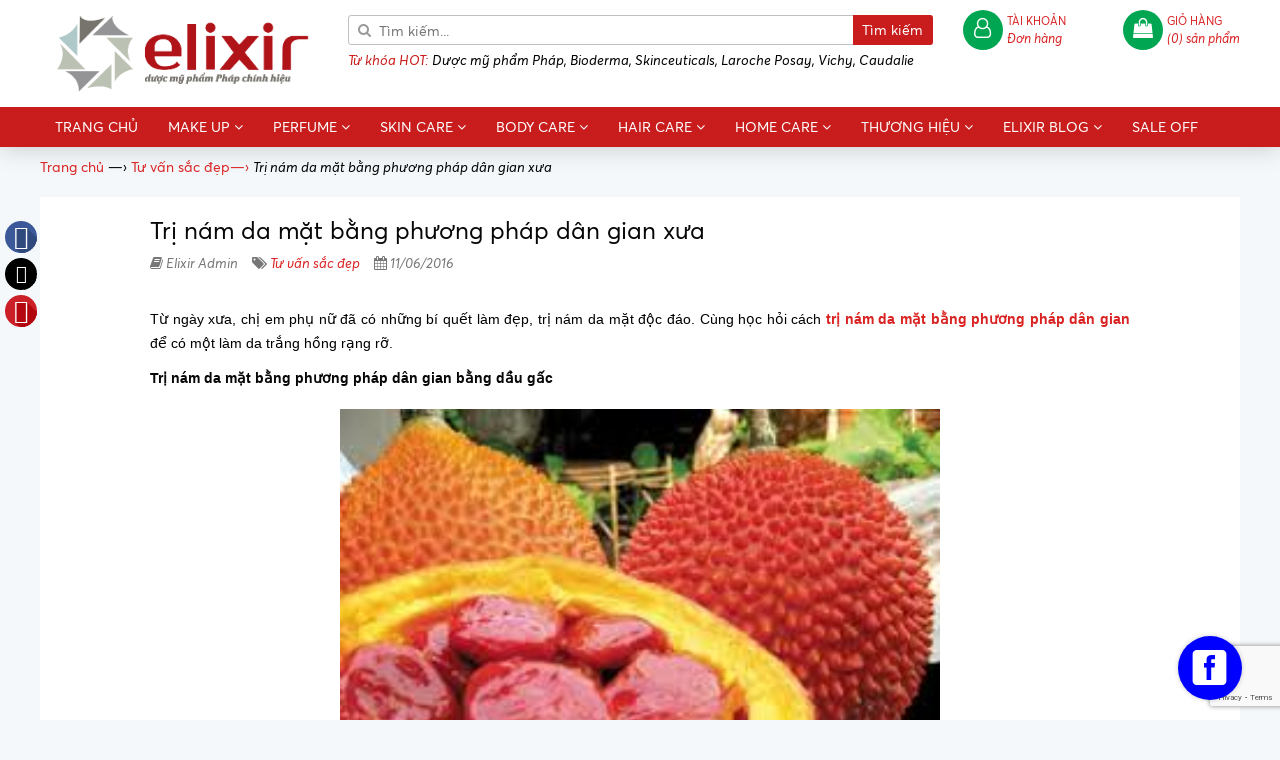

--- FILE ---
content_type: text/html; charset=utf-8
request_url: https://elixircosmetics.net/tri-nam-da-mat-bang-phuong-phap-dan-gian-xua
body_size: 37523
content:
<!doctype html>
<!--[if lt IE 7]><html class="no-js ie6 oldie" lang="vi"><![endif]-->
<!--[if IE 7]><html class="no-js ie7 oldie" lang="vi"><![endif]-->
<!--[if IE 8]><html class="no-js ie8 oldie" lang="vi"><![endif]-->
<!--[if gt IE 8]><!-->
<html lang="vi">
	<!--<![endif]-->
	<head>
		<meta name="google-site-verification" content="Ka9DnBflbvYiu4Ab2hbA6yxvxBCCksLF_S7w5OIU8Mc" />
		<meta name="p:domain_verify" content="c33716d09d18573efe2d50c96fcd8f1a"/>
		<link rel="shortcut icon" href="//bizweb.dktcdn.net/100/095/960/themes/669036/assets/favicon.png?1748504522595" type="image/png" />
		<meta http-equiv="content-Type" content="text/html; charset=utf-8"/>
		<meta name="viewport" content="width=device-width, minimum-scale=1.0, maximum-scale=1.0, user-scalable=no">				
		<title>
			Trị nám da mặt bằng phương pháp dân gian xưa - ElixirCosmetics		
		</title>
		<!-- ================= Page description ================== -->
		
		<meta name="description" content="Cùng học hỏi cách trị nám da mặt bằng phương pháp dân gian để có một làm da trắng hồng rạng rỡ ngay trong bài viết sau đây nhé mọi người ơi!">
		
		<!-- ================= Meta ================== -->
		<meta name="keywords" content="Trị nám da mặt bằng phương pháp dân gian xưa, Tư vấn sắc đẹp, cách trị nám dân gian, trị nám bằng dược liệu, trị nám bằng thuốc bắc, trị nám bằng thuốc nam,  Elixir Cosmetics, elixircosmetics.net"/>		
		<link rel="canonical" href="https://elixircosmetics.net/tri-nam-da-mat-bang-phuong-phap-dan-gian-xua"/>
		<meta name='revisit-after' content='1 days' />

		
		<meta name="robots" content="noodp,index,follow" />
		
		<script>
	var Bizweb = Bizweb || {};
	Bizweb.store = 'elixircosmetics.mysapo.net';
	Bizweb.id = 95960;
	Bizweb.theme = {"id":669036,"name":"Multi store","role":"main"};
	Bizweb.template = 'article';
	if(!Bizweb.fbEventId)  Bizweb.fbEventId = 'xxxxxxxx-xxxx-4xxx-yxxx-xxxxxxxxxxxx'.replace(/[xy]/g, function (c) {
	var r = Math.random() * 16 | 0, v = c == 'x' ? r : (r & 0x3 | 0x8);
				return v.toString(16);
			});		
</script>
<script>
	(function () {
		function asyncLoad() {
			var urls = ["//static.zotabox.com/e/8/e8d39fef0b7ede99847f66b716519d15/widgets.js?store=elixircosmetics.mysapo.net","//static.zotabox.com/e/8/e8d39fef0b7ede99847f66b716519d15/widgets.js?store=elixircosmetics.mysapo.net","//static.zotabox.com/e/8/e8d39fef0b7ede99847f66b716519d15/widgets.js?store=elixircosmetics.mysapo.net","//static.zotabox.com/e/8/e8d39fef0b7ede99847f66b716519d15/widgets.js?store=elixircosmetics.mysapo.net","//static.zotabox.com/e/8/e8d39fef0b7ede99847f66b716519d15/widgets.js?store=elixircosmetics.mysapo.net","//static.zotabox.com/e/8/e8d39fef0b7ede99847f66b716519d15/widgets.js?store=elixircosmetics.mysapo.net","//static.zotabox.com/e/8/e8d39fef0b7ede99847f66b716519d15/widgets.js?store=elixircosmetics.mysapo.net","//static.zotabox.com/e/8/e8d39fef0b7ede99847f66b716519d15/widgets.js?store=elixircosmetics.mysapo.net","//static.zotabox.com/e/8/e8d39fef0b7ede99847f66b716519d15/widgets.js?store=elixircosmetics.mysapo.net","https://google-shopping.sapoapps.vn/conversion-tracker/global-tag/4059.js?store=elixircosmetics.mysapo.net","https://google-shopping.sapoapps.vn/conversion-tracker/event-tag/4059.js?store=elixircosmetics.mysapo.net"];
			for (var i = 0; i < urls.length; i++) {
				var s = document.createElement('script');
				s.type = 'text/javascript';
				s.async = true;
				s.src = urls[i];
				var x = document.getElementsByTagName('script')[0];
				x.parentNode.insertBefore(s, x);
			}
		};
		window.attachEvent ? window.attachEvent('onload', asyncLoad) : window.addEventListener('load', asyncLoad, false);
	})();
</script>


<script>
	window.BizwebAnalytics = window.BizwebAnalytics || {};
	window.BizwebAnalytics.meta = window.BizwebAnalytics.meta || {};
	window.BizwebAnalytics.meta.currency = 'VND';
	window.BizwebAnalytics.tracking_url = '/s';

	var meta = {};
	
	meta.article = {"id": 190156};
	
	
	for (var attr in meta) {
	window.BizwebAnalytics.meta[attr] = meta[attr];
	}
</script>

	
		<script src="/dist/js/stats.min.js?v=96f2ff2"></script>
	



<script>
  (function(i,s,o,g,r,a,m){i['GoogleAnalyticsObject']=r;i[r]=i[r]||function(){
  (i[r].q=i[r].q||[]).push(arguments)},i[r].l=1*new Date();a=s.createElement(o),
  m=s.getElementsByTagName(o)[0];a.async=1;a.src=g;m.parentNode.insertBefore(a,m)
  })(window,document,'script','https://www.google-analytics.com/analytics.js','ga');

  ga('create', 'UA-102638915-1', 'auto');
  ga('send', 'pageview');

</script>
<script>

	window.enabled_enhanced_ecommerce = false;

</script>






<script>
	var eventsListenerScript = document.createElement('script');
	eventsListenerScript.async = true;
	
	eventsListenerScript.src = "/dist/js/store_events_listener.min.js?v=1b795e9";
	
	document.getElementsByTagName('head')[0].appendChild(eventsListenerScript);
</script>






		<script src="//bizweb.dktcdn.net/100/095/960/themes/669036/assets/jquery.min.js?1748504522595" type="text/javascript"></script>
<link href="//bizweb.dktcdn.net/100/095/960/themes/669036/assets/plugins.css?1748504522595" rel="stylesheet" type="text/css" media="all" />
<link href="//bizweb.dktcdn.net/100/095/960/themes/669036/assets/styles.css?1748504522595" rel="stylesheet" type="text/css" media="all" />
<link href="//bizweb.dktcdn.net/100/095/960/themes/669036/assets/home.css?1748504522595" rel="stylesheet" type="text/css" media="all" />


<link href="//bizweb.dktcdn.net/100/095/960/themes/669036/assets/pages.css?1748504522595" rel="stylesheet" type="text/css" media="all" />

<link href="//bizweb.dktcdn.net/100/095/960/themes/669036/assets/responsive.css?1748504522595" rel="stylesheet" type="text/css" media="all" />

  <meta property="og:type" content="article">
  <meta property="og:title" content="Trị n&#225;m da mặt bằng phương ph&#225;p d&#226;n gian xưa">
  <meta property="og:image" content="http://bizweb.dktcdn.net/thumb/grande/100/095/960/articles/tri-nam-dan-gian.jpg?v=1530022373073">
  <meta property="og:image:secure_url" content="https://bizweb.dktcdn.net/thumb/grande/100/095/960/articles/tri-nam-dan-gian.jpg?v=1530022373073">


  <meta property="og:description" content="C&#249;ng học hỏi c&#225;ch trị n&#225;m da mặt bằng phương ph&#225;p d&#226;n gian để c&#243; một l&#224;m da trắng hồng rạng rỡ ngay trong b&#224;i viết sau đ&#226;y nh&#233; mọi người ơi!">

  <meta property="og:url" content="https://elixircosmetics.net/tri-nam-da-mat-bang-phuong-phap-dan-gian-xua">
  <meta property="og:site_name" content="Elixir Cosmetics">
<script>
window.shop = { 
	template: "article",
	moneyFomat: ''
}
</script>
		


<script type="application/ld+json">
        {
        "@context": "http://schema.org",
        "@type": "BreadcrumbList",
        "itemListElement": 
        [
            {
                "@type": "ListItem",
                "position": 1,
                "item": 
                {
                  "@id": "https://elixircosmetics.net",
                  "name": "Trang chủ"
                }
            },
      
        
      
            {
                "@type": "ListItem",
                "position": 2,
                "item": 
                {
                  "@id": "https://elixircosmetics.net/tu-van-sac-dep",
                  "name": "Tư vấn sắc đẹp"
                }
            },
      {
                "@type": "ListItem",
                "position": 3,
                "item": 
                {
                  "@id": "https://elixircosmetics.net/tri-nam-da-mat-bang-phuong-phap-dan-gian-xua",
                  "name": "Trị nám da mặt bằng phương pháp dân gian xưa"
                }
            }
      
      
      
      
    
        ]
        }
</script>





<script type="application/ld+json">
			{  
	   "@context":"http://schema.org",
	   "@type":"NewsArticle",
	   "mainEntityOfPage":{  
		  "@type":"WebPage",
		  "@id":"https://elixircosmetics.net//tri-nam-da-mat-bang-phuong-phap-dan-gian-xua"
	   },
	   "url":"https://bizweb.dktcdn.net/100/095/960/articles/tri-nam-dan-gian.jpg?v=1530022373073",
	   "thumbnailUrl":"https://bizweb.dktcdn.net/thumb/large/100/095/960/articles/tri-nam-dan-gian.jpg?v=1530022373073",
	   "dateCreated":"",
	   "articleSection":"Tư vấn sắc đẹp",
	   "headline":"Trị nám da mặt bằng phương pháp dân gian xưa",
	   "description":"Từ ngày xưa, chị em phụ nữ đã có những bí quết làm đẹp, trị nám da mặt độc đáo. Cùng học hỏi cách trị nám da mặt bằng phương pháp dân gian để có một làm da trắng hồng rạng rỡ",
	   "datePublished":"11/06/2016",
	   "dateModified":"11/06/2016",
	   "author":{  
		  "@type":"Person",
		  "name":"Elixir Admin"
	   },
	   "publisher":{  
		  "@type":"Organization",
		  "name":"Elixir Cosmetics",
		  "logo":{  
			 "@type":"ImageObject",
			 "url":"https://bizweb.dktcdn.net/100/095/960/themes/669036/assets/logo.png?1748504522595",
			 "width":60,
			 "height":60
		  }
	   },
	   "image":{  
		  "@type":"ImageObject",
		  "url":"https://bizweb.dktcdn.net/100/095/960/articles/tri-nam-dan-gian.jpg?v=1530022373073",
		  "width":1200,
		  "height":628
	   }
	},
</script>


	</head>
	<body class="insTemplate article">
		
		<section class="insBody">
			<header id="insHeaderPage" class="headerTemp">
	
	<div id="headerPage">
		<div class="container">
			<div class="insHeaderWrap">
				<div class="row">
					<div id="headerLogo" class="col-md-3 col-sm-12 col-xs-12">
						<div class="visible-xs visible-sm mbToggle translateY-50">
							<a href="javascript:void(0)" class="btnMBToggleNav"><img src="[data-uri]" alt="Elixir Cosmetics" /></a>
						</div>
						<p>
							<a href="/"><img src="//bizweb.dktcdn.net/100/095/960/themes/669036/assets/logo.png?1748504522595" alt="Elixir Cosmetics" /></a>
						</p>
						
						<div class="visible-xs visible-sm mbCart translateY-50">
							<a href="/cart" rel="nofollow">
								<div class="icon">
									<i class="fa fa-shopping-bag" aria-hidden="true"></i>
								</div>
								<span id="cartCountMB" class="numberCart" data-count="0">0</span>
							</a>
						</div>
					</div>
					<div id="headerSearch" class="col-md-6 col-sm-12 col-xs-12">
						<div class="frmSearch">
							<form id="searchFRM" action="/search">
								<i class="fa fa-search" aria-hidden="true"></i>
								<input type="hidden" name="type" value="product" />
								<input required autocomplete="off" type="text" name="q" id="inputSearchAuto" placeholder="Tìm kiếm..." />
								<button type="submit" class="insButton btnSearch">
									Tìm kiếm
								</button>
							</form>
						</div>
						<ul class="searchEx notStyle">
							<li class="title"><strong>Từ khóa HOT:</strong></li>
							<li><span>Dược mỹ phẩm Pháp, Bioderma, Skinceuticals, Laroche Posay, Vichy, Caudalie</span></li>
						</ul>
					</div>
					<div id="headerUser" class="col-md-3 hidden-sm hidden-xs">
						<div class="wrap cleafix">
							<div class="userBox pull-left relative">
								<a href="/account" rel="nofollow">
									<div class="box">
										<div class="icon">
											<i class="fa fa-user-o" aria-hidden="true"></i>
										</div>
										<div class="text">
											
											<span>Tài khoản</span>
											
											<span class="sub">Đơn hàng</span>
										</div>
									</div>
								</a>
								<div class="dropUser">
									<ul>
										
										<li class="info"><a href="/account/login" rel="nofollow" class="login"><i class="fa fa-sign-in" aria-hidden="true"></i> Đăng nhập</a></li>
										<li class="info"><a href="/account/register" rel="nofollow"><i class="fa fa-registered" aria-hidden="true"></i> Đăng ký</a></li>
										
									</ul>
								</div>
							</div>
							<div class="cartBox pull-right relative">
								<a href="/cart" rel="nofollow">
									<div class="box">
										<div class="box">
											<div class="icon">
												<i class="fa fa-shopping-bag" aria-hidden="true"></i>
											</div>
											<div class="text">
												<span>Giỏ hàng</span>
												<span>(<span id="cartCount" class="numberCart" data-count="0">0</span>) sản phẩm</span>
											</div>
										</div>

									</div>
								</a>
							</div>
						</div>
					</div>
					<div class="overlayMenu"></div>
				</div>
			</div>
		</div>
	</div>
	<nav id="headerMenu">
		<div class="container">
			<div id="headerNav" class="">
				<nav id="navWrap" class="nav navSiteMain">
					<div class="loginMB visible-xs visible-sm">
						<div class="wrapLogin clearfix">
							<div class="icon">
								<img src="//bizweb.dktcdn.net/100/095/960/themes/669036/assets/icon_avatar.png?1748504522595" alt=" ">
							</div>
							<div class="user">
								
								<a class="log-only" href="/account/login" title="Đăng nhập">Đăng nhập</a>
								<h3>
									Thông tin tài khoản
								</h3>
								
							</div>
						</div>
					</div>
					<ul class="nav-navbar notStyle clearfix" itemscope itemtype="http://www.schema.org/SiteNavigationElement">
						
						
						
						
						<li class="">
							<a href="/"  class="" title="TRANG CHỦ">
								<span >TRANG CHỦ</span>
							</a>
						</li>
						
						
						
						<li class="liChild ">
							<a href="/san-pham-trang-diem" title="MAKE UP" itemprop="url" class="">
								<span itemprop="name">MAKE UP</span> <i class="fa fa-angle-down" aria-hidden="true"></i>
							</a>
							<ul class="mainChild levlup_2" role="menu">
								
								
								<li class="">
									<a href="/bb-cc-cac-loai-phan" title="BB/ CC/ Cushion"><span>BB/ CC/ Cushion</span></a>
								</li>
								
								
								
								<li class="">
									<a href="/kem-lot-hightlighter-tao-khoi-che-khuyet-diem" title="Kem che khuyết điểm"><span>Kem che khuyết điểm</span></a>
								</li>
								
								
								
								<li class="">
									<a href="/phan-cac-loai-1" title="Phấn nền"><span>Phấn nền</span></a>
								</li>
								
								
								
								<li class="">
									<a href="/ma-hong" title="Phấn má hồng"><span>Phấn má hồng</span></a>
								</li>
								
								
								
								<li class="">
									<a href="/phan-mat" title="Phấn mắt"><span>Phấn mắt</span></a>
								</li>
								
								
								
								<li class="">
									<a href="/son-son-duong" title="Son - Son dưỡng"><span>Son - Son dưỡng</span></a>
								</li>
								
								
								
								<li class="">
									<a href="/trang-diem-cho-mat-chan-may" title="Mascara/Eyeliner/Kẻ mày"><span>Mascara/Eyeliner/Kẻ mày</span></a>
								</li>
								
								
								
								<li class=" liChild ">
									<a href="/phu-kien-lam-dep" class="" title="Phụ kiện"><span>Phụ kiện</span> <i class="fa fa-angle-right" aria-hidden="true"></i></a>
									<ul class="mainChild levlup_3">
										
										<li class="">
											<a href="/dung-cu-trang-diem" title="Dụng cụ trang điểm"><span>Dụng cụ trang điểm</span></a>
										</li>
										
									</ul>
								</li>
								
								
							</ul>
						</li>
						
						
						
						<li class="liChild ">
							<a href="/perfume" title="PERFUME" itemprop="url" class="">
								<span itemprop="name">PERFUME</span> <i class="fa fa-angle-down" aria-hidden="true"></i>
							</a>
							<ul class="mainChild levlup_2" role="menu">
								
								
								<li class="">
									<a href="/nuoc-hoa-nu" title="Nước hoa nữ"><span>Nước hoa nữ</span></a>
								</li>
								
								
								
								<li class="">
									<a href="/xit-thom-toan-than" title="Xịt thơm toàn thân"><span>Xịt thơm toàn thân</span></a>
								</li>
								
								
								
								<li class="">
									<a href="/nuoc-hoa-nam" title="Nước Hoa Nam"><span>Nước Hoa Nam</span></a>
								</li>
								
								
							</ul>
						</li>
						
						
						
						<li class="liChild ">
							<a href="/skin-care" title="SKIN CARE" itemprop="url" class="">
								<span itemprop="name">SKIN CARE</span> <i class="fa fa-angle-down" aria-hidden="true"></i>
							</a>
							<ul class="mainChild levlup_2" role="menu">
								
								
								<li class="">
									<a href="/tay-trang-tay-te-bao-chet" title="Tẩy trang"><span>Tẩy trang</span></a>
								</li>
								
								
								
								<li class="">
									<a href="/kem-duong" title="Kem - Dầu dưỡng da"><span>Kem - Dầu dưỡng da</span></a>
								</li>
								
								
								
								<li class="">
									<a href="/sua-rua-mat" title="Sữa rửa mặt"><span>Sữa rửa mặt</span></a>
								</li>
								
								
								
								<li class="">
									<a href="/tinh-chat-serum-essence" title="Tinh chất - Serum"><span>Tinh chất - Serum</span></a>
								</li>
								
								
								
								<li class="">
									<a href="/nuoc-hoa-hong" title="Nước hoa hồng"><span>Nước hoa hồng</span></a>
								</li>
								
								
								
								<li class="">
									<a href="/xit-khoang" title="Xịt khoáng"><span>Xịt khoáng</span></a>
								</li>
								
								
								
								<li class="">
									<a href="/kem-chong-nang" title="Kem chống nắng"><span>Kem chống nắng</span></a>
								</li>
								
								
								
								<li class="">
									<a href="/cham-soc-da-mun-seo" title="Chăm sóc đặc trị"><span>Chăm sóc đặc trị</span></a>
								</li>
								
								
								
								<li class="">
									<a href="/duong-da-vung-mat" title="Dưỡng da vùng mắt"><span>Dưỡng da vùng mắt</span></a>
								</li>
								
								
								
								<li class="">
									<a href="/tay-te-bao-chet" title="Tẩy tế bào chết"><span>Tẩy tế bào chết</span></a>
								</li>
								
								
								
								<li class="">
									<a href="/mat-na-cac-loai" title="Mặt nạ"><span>Mặt nạ</span></a>
								</li>
								
								
								
								<li class="">
									<a href="/kem-tan-mo-thon-mat" title="Kem tan mỡ thon mặt"><span>Kem tan mỡ thon mặt</span></a>
								</li>
								
								
								
								<li class="">
									<a href="/set-cham-soc-da" title="Set Chăm sóc Da"><span>Set Chăm sóc Da</span></a>
								</li>
								
								
							</ul>
						</li>
						
						
						
						<li class="liChild ">
							<a href="/body-care" title="BODY CARE" itemprop="url" class="">
								<span itemprop="name">BODY CARE</span> <i class="fa fa-angle-down" aria-hidden="true"></i>
							</a>
							<ul class="mainChild levlup_2" role="menu">
								
								
								<li class="">
									<a href="/sua-tam" title="Sữa tắm"><span>Sữa tắm</span></a>
								</li>
								
								
								
								<li class="">
									<a href="/lotion-kem-duong-body" title="Dưỡng Body"><span>Dưỡng Body</span></a>
								</li>
								
								
								
								<li class="">
									<a href="/kem-dau-tan-mo-giam-beo" title="Tan Mỡ / Giảm Béo"><span>Tan Mỡ / Giảm Béo</span></a>
								</li>
								
								
								
								<li class="">
									<a href="/tri-seo-tham-ran-viem-nang-long" title="Trị sẹo/rạn/viêm nang lông"><span>Trị sẹo/rạn/viêm nang lông</span></a>
								</li>
								
								
								
								<li class="">
									<a href="/lan-nach" title="Lăn khử mùi"><span>Lăn khử mùi</span></a>
								</li>
								
								
								
								<li class="">
									<a href="/wax-long" title="Wax lông"><span>Wax lông</span></a>
								</li>
								
								
								
								<li class="">
									<a href="/cham-soc-rang-mieng" title="Chăm sóc răng miệng"><span>Chăm sóc răng miệng</span></a>
								</li>
								
								
								
								<li class="">
									<a href="/cham-soc-phu-khoa" title="Chăm sóc Phụ Khoa"><span>Chăm sóc Phụ Khoa</span></a>
								</li>
								
								
							</ul>
						</li>
						
						
						
						<li class="liChild ">
							<a href="/hair-care" title="HAIR CARE" itemprop="url" class="">
								<span itemprop="name">HAIR CARE</span> <i class="fa fa-angle-down" aria-hidden="true"></i>
							</a>
							<ul class="mainChild levlup_2" role="menu">
								
								
								<li class="">
									<a href="/goi-xa" title="Dầu gội - Xả"><span>Dầu gội - Xả</span></a>
								</li>
								
								
								
								<li class="">
									<a href="/goi-kho" title="Gội khô"><span>Gội khô</span></a>
								</li>
								
								
								
								<li class="">
									<a href="/nhuom-toc" title="Nhuộm tóc"><span>Nhuộm tóc</span></a>
								</li>
								
								
								
								<li class="">
									<a href="/serum-dau-duong-toc" title="Serum - Dầu dưỡng tóc - Ủ tóc"><span>Serum - Dầu dưỡng tóc - Ủ tóc</span></a>
								</li>
								
								
								
								<li class="">
									<a href="/xit-tao-kieu-toc" title="Xịt Tạo kiểu tóc"><span>Xịt Tạo kiểu tóc</span></a>
								</li>
								
								
							</ul>
						</li>
						
						
						
						<li class="liChild ">
							<a href="/home-care" title="HOME CARE" itemprop="url" class="">
								<span itemprop="name">HOME CARE</span> <i class="fa fa-angle-down" aria-hidden="true"></i>
							</a>
							<ul class="mainChild levlup_2" role="menu">
								
								
								<li class="">
									<a href="/tu-thuoc" title="Thực phẩm chức năng"><span>Thực phẩm chức năng</span></a>
								</li>
								
								
								
								<li class="">
									<a href="/tu-thuoc-1" title="Tủ thuốc tổng hợp"><span>Tủ thuốc tổng hợp</span></a>
								</li>
								
								
								
								<li class="">
									<a href="/gia-dung" title="Gia dụng"><span>Gia dụng</span></a>
								</li>
								
								
								
								<li class="">
									<a href="/duoi-con-trung" title="Đuổi côn trùng"><span>Đuổi côn trùng</span></a>
								</li>
								
								
							</ul>
						</li>
						
						
						
						<li class="liChild ">
							<a href="/thuong-hieu" title="THƯƠNG HIỆU" itemprop="url" class="">
								<span itemprop="name">THƯƠNG HIỆU</span> <i class="fa fa-angle-down" aria-hidden="true"></i>
							</a>
							<ul class="mainChild levlup_2" role="menu">
								
								
								<li class="">
									<a href="/bioderma" title="Bioderma"><span>Bioderma</span></a>
								</li>
								
								
								
								<li class="">
									<a href="/skinceuticals" title="Skinceuticals"><span>Skinceuticals</span></a>
								</li>
								
								
								
								<li class="">
									<a href="/laroche-posay" title="Laroche Posay"><span>Laroche Posay</span></a>
								</li>
								
								
								
								<li class="">
									<a href="/caudalie" title="Caudalie"><span>Caudalie</span></a>
								</li>
								
								
								
								<li class="">
									<a href="/ducray" title="Ducray"><span>Ducray</span></a>
								</li>
								
								
								
								<li class="">
									<a href="/nuxe" title="Nuxe"><span>Nuxe</span></a>
								</li>
								
								
								
								<li class="">
									<a href="/filorga" title="Filorga"><span>Filorga</span></a>
								</li>
								
								
								
								<li class="">
									<a href="/avene" title="Avene"><span>Avene</span></a>
								</li>
								
								
								
								<li class="">
									<a href="/vichy" title="Vichy"><span>Vichy</span></a>
								</li>
								
								
								
								<li class="">
									<a href="/lush" title="LUSH"><span>LUSH</span></a>
								</li>
								
								
								
								<li class="">
									<a href="/yves-rocher" title="Yves Rocher"><span>Yves Rocher</span></a>
								</li>
								
								
								
								<li class="">
									<a href="/chanel" title="Chanel"><span>Chanel</span></a>
								</li>
								
								
								
								<li class="">
									<a href="/uriage" title="Uriage"><span>Uriage</span></a>
								</li>
								
								
							</ul>
						</li>
						
						
						
						<li class="liChild ">
							<a href="/tu-van-sac-dep" title="ELIXIR BLOG" itemprop="url" class="">
								<span itemprop="name">ELIXIR BLOG</span> <i class="fa fa-angle-down" aria-hidden="true"></i>
							</a>
							<ul class="mainChild levlup_2" role="menu">
								
								
								<li class="">
									<a href="/tu-van-sac-dep" title="Tư vấn làm đẹp"><span>Tư vấn làm đẹp</span></a>
								</li>
								
								
								
								<li class="">
									<a href="/wiki-elixir" title="Wiki Elixir"><span>Wiki Elixir</span></a>
								</li>
								
								
								
								<li class="">
									<a href="/tong-hop-toplist" title="Tổng hợp Toplist"><span>Tổng hợp Toplist</span></a>
								</li>
								
								
							</ul>
						</li>
						
						
						
						<li class="">
							<a href="/khuyen-mai" itemprop="url" class="" title="SALE OFF">
								<span itemprop="name">SALE OFF</span>
							</a>
						</li>
						
						
					</ul>
					<div class="visible-xs visible-sm closeMenuMB text-center">
						<a href="javascript:void(0)" class="closeNav viewAll">Đóng</a>
					</div>
				</nav>
			</div>
		</div>
	</nav>
</header>
			<div class="insMain">
				













<section id="insArticlePage">
	<div class="chir_breadcrumb blog-breadcrumb hidden-xs" >
	<div class="container">
		<ul>
			<li class="home"> <a title="Quay lại trang chủ" href="/"><span>Trang chủ </span></a><span>&mdash;&rsaquo;</span></li>
			
			<li>
				<a href="/tu-van-sac-dep"><span>Tư vấn sắc đẹp</span>&mdash;&rsaquo;</a>
			</li>              
			<li><strong>Trị nám da mặt bằng phương pháp dân gian xưa</strong></li>
			
		</ul>
	</div>
</div>
	<div class="container">
		<div class="wrapperArticlePage">
			<div class="row">
				<div class="col-md-12 col-sm-12 col-xs-12">
					<div class="insCtMain">
						<div class="main_article bg_w">
							<div class="head">
								<h1 class="title">
									Trị nám da mặt bằng phương pháp dân gian xưa
								</h1>
								<div class="info_edu">
									<ul>
										<li><i class="fa fa-book" aria-hidden="true"></i> Elixir Admin</li>
										<li><i class="fa fa-tags" aria-hidden="true"></i> <a href="/tu-van-sac-dep">Tư vấn sắc đẹp</a></li>
										<li><i class="fa fa-calendar" aria-hidden="true"></i> 11/06/2016</li>
									</ul>
								</div>
							</div>
							<div class="body-content">
								<p style="text-align: justify;"><span style="font-size:14px;"><span style="font-family:Tahoma,Geneva,sans-serif;">&nbsp; &nbsp;&nbsp;<br />
Từ ngày xưa, chị em phụ nữ đã có những bí quết làm đẹp, trị nám da mặt độc đáo. Cùng học hỏi cách <a href="https://elixircosmetics.net/tri-nam-da-mat-bang-phuong-phap-dan-gian-xua" target="_blank"><strong>trị nám da mặt bằng phương pháp dân gian</strong></a> để có một làm da trắng hồng rạng rỡ.</span></span></p>
<h2 style="text-align: justify;"><span style="font-size:14px;"><span style="font-family:Tahoma,Geneva,sans-serif;"><strong>Trị nám da mặt bằng phương pháp dân gian bằng dầu gấc</strong></span></span><br />
&nbsp;</h2>
<p style="text-align: center;"><span style="font-size:14px;"><span style="font-family:Tahoma,Geneva,sans-serif;"><img alt="Trị nám da mặt bằng phương pháp dân gian xưa-1" src="[data-uri]" style="height: 449px; width: 600px;" /></span></span></p>
<p style="text-align: justify;"><span style="font-size:14px;"><span style="font-family:Tahoma,Geneva,sans-serif;">Theo một số nghiên cứu cho thấy lượng lycopen trong dầu gấc cao hơn rất nhiều so với các loại rau củ khác. Lycopen là chất có khả năng chống oxy hóa, nám da, giúp da trắng hồng. Ngoài ra, trong dầu gấc còn chứa các loại vitamin A, E giúp tái tạo tế bào da.<br />
Nguyên liệu: Dầu gấc<br />
Cách dùng: Bôi trực tiếp dầu gấc lên vùng da bị nám, mát xa nhẹ nhàng cho dầu gấc thấm vào da. Khoảng 20 phút thì rửa mặt lại bằng nước ấm. Sử dụng dầu gấc hàng ngày để có kết quả tốt nhất</span></span></p>
<h2 style="text-align: justify;"><span style="font-size:14px;"><span style="font-family:Tahoma,Geneva,sans-serif;"><strong>Trị nám bằng nước vo gạo kết hợp với nha đam</strong></span></span><br />
&nbsp;</h2>
<p style="text-align: center;"><span style="font-size:14px;"><span style="font-family:Tahoma,Geneva,sans-serif;">&nbsp;<img alt="Trị nám da mặt bằng phương pháp dân gian xưa-2" src="[data-uri]" style="height: 449px; width: 600px;" /></span></span></p>
<p style="text-align: justify;"><span style="font-size:14px;"><span style="font-family:Tahoma,Geneva,sans-serif;">&nbsp;Nước vo gạo rất quên thuộc với chị em phụ nữ làm nội trợ hàng ngày, tuy nhiên tác dụng của nước vo gạo không phải ai cũng biết. Trong nước vo gạo có chứa nhiều loại vitamin tốt cho da kết hợp với nhựa nha đam để <a href="https://elixircosmetics.net/cach-tri-tham-nam-da-mat-cua-phu-nu-nhat-ban" target="_blank"><strong>trị nám da rất hiệu quả</strong></a>. Bạn hãy tận dụng nước vo gạo hàng ngày để loại bỏ hoàn toàn nám da nhé.<br />
Nguyên liệu: Nước vo gạo, nha đam.<br />
Cách làm: lấy nước vo gạo lần thứ 2 cho vào một cái bát nhỏ, bạn chỉ cần khoảng 100 ml là vừa đủ. Nha đam bỏ hết phần vỏ bên ngoài, cho phần thịt vào máy say sinh tố say nhuyễn. Sau đó, trộn đều nước vo gạo và thịt nha đam với nhau. Thoa hỗn hợp lên vùng da nám khoảng 20 phút thì rửa lại mặt bằng nước lạnh. Thực hiện 2-3 lần trên một tuần để có làn da mịn màng không còn thâm nám.<br />
&nbsp;Bạn cũng có thể bôi trực tiếp nhựa nha đam lên vùng da nám vào mỗi buổi tối trước khi đi ngủ và rửa lại mặt vào buổi sáng.</span></span></p>
<h2 style="text-align: justify;"><span style="font-size:14px;"><span style="font-family:Tahoma,Geneva,sans-serif;"><strong>Trị nám da bằng phương pháp dân gian với lá trầu không</strong></span></span><br />
&nbsp;</h2>
<p style="text-align: center;"><span style="font-size:14px;"><span style="font-family:Tahoma,Geneva,sans-serif;"><img alt="Trị nám da mặt bằng phương pháp dân gian xưa-3" src="http://baosuckhoe.org/wp-content/uploads/2013/09/Dieu-tri-nam-da-1.jpg" style="height: 360px; width: 600px;" /></span></span></p>
<p style="text-align: justify;"><span style="font-size:14px;"><span style="font-family:Tahoma,Geneva,sans-serif;">&nbsp;Trầu không là loại cây mang linh hồn văn hóa dân gian Việt Nam, phổ biến ở các vùng miền của nước ta. Bên cạnh giá trị về mặt văn hóa, trầu không còn được sử dụng để điều trị một số loại bệnh nhiễm trùng, trị nám da.<br />
Nguyên liệu: lá trầu không<br />
Cách làm: Chuẩn bị những lá trầu không bánh tẻ, rửa sạch và ngâm qua nước muối. Cho lá trầu vào máy xay sinh tố xay nhuyễn. Tiếp theo, cho dịch sau khi xay vào nồi và thêm 300 ml nước, đun sôi cho đến khi thành dạng keo thì cho vào hộp thủy tinh bảo quản trong tủ lạnh. Mỗi lần dùng, lấy một ít thoa lên vùng da nám 20 phút thì rửa lại mặt bằng nước lạnh. Thực hiện hàng ngày để loại bỏ tận gốc vết nám.<br />
&nbsp;Ngày nay, công nghệ làm đẹp ngày càng phát triển đã tạo ra nhiều loại <a href="https://elixircosmetics.net/serum-pigment-perfect-filorga-dac-tri-nam-da" target="_blank"><strong>sản phẩm&nbsp;trị nám da mặt</strong></a>. Thành phần của thuốc trị nám hầu như là các loại vitamin và chất chống lão hóa da, tái tạo tế bào da. Thuốc thường có tác dụng nhanh tuy nhiên để trị hoàn toàn nám da thì bạn cần phải kiên trì trong thời gian dài. Chúc bạn tìm lại được làn da tươi trẻ và không còn lo lắng nám da.</span></span></p>
<p style="text-align: justify;">&nbsp;</p>
							</div>

							<div class="tin row">
								<div class="col-md-12"><h3>Bài viết liên quan</h3></div>
								<div class="tt_box">
									
									<div class="item-article col-md-6 col-xs-6">
										






<div class="insArticleLoop">
	<div class="articlePostBody bg_w">
		<div class="postThumbIMG relative imageHover elBlogImg">
			<a href="/tai-sao-phai-tay-trang-dung-cach">
				<img class="insImageload tlq" src="//bizweb.dktcdn.net/thumb/large/100/095/960/articles/tay-trang.jpg?v=1558503458010" alt="Tại sao phải tẩy trang? Thế n&#224;o l&#224; tẩy trang đ&#250;ng c&#225;ch?">
			</a>
			<div class="createdInfo">
				<ul class="notStyle">
					<li class="time"><i class="fa fa-calendar" aria-hidden="true"></i> <time>22/05/2019</time></li>
					<li class="comment"><i class="fa fa-comments-o" aria-hidden="true"></i> <span>0</span></li>
					<li class="post"><i class="fa fa-pencil-square-o" aria-hidden="true"></i> <span>Thu Hiền Elixir</span></li>
				</ul>
			</div>
		</div>
		<div class="postDetail">
			<div class="detail clearfix">
				<h3><a href="/tai-sao-phai-tay-trang-dung-cach" title="Tại sao phải tẩy trang? Thế n&#224;o l&#224; tẩy trang đ&#250;ng c&#225;ch?">Tại sao phải tẩy trang? Thế nào là tẩy trang đúng cách?</a></h3>
				<p>Nhiều người thường nghĩ rằng chỉ khi trang điểm mới cần tẩy trang và không nhất thiết phải tiến hành tẩy trang mỗi ngày. Quan niệm này hoàn toàn sai lầm và đây cũng chính là nguyên nhân khiến làn da ngày một...</p>
				<a href="/tai-sao-phai-tay-trang-dung-cach" class="view" title="Xem thêm">Xem thêm <i class="fa fa-angle-double-right" aria-hidden="true"></i></a>
			</div>
		</div>
	</div>
</div>
									</div>
									
									<div class="item-article col-md-6 col-xs-6">
										






<div class="insArticleLoop">
	<div class="articlePostBody bg_w">
		<div class="postThumbIMG relative imageHover elBlogImg">
			<a href="/son-duong-moi-cua-phap-loai-nao-tot">
				<img class="insImageload tlq" src="//bizweb.dktcdn.net/thumb/large/100/095/960/articles/son-duong-moi-cua-phap.jpg?v=1553777905110" alt="Son dưỡng m&#244;i của Ph&#225;p loại n&#224;o tốt nhất hiện nay?">
			</a>
			<div class="createdInfo">
				<ul class="notStyle">
					<li class="time"><i class="fa fa-calendar" aria-hidden="true"></i> <time>28/03/2019</time></li>
					<li class="comment"><i class="fa fa-comments-o" aria-hidden="true"></i> <span>0</span></li>
					<li class="post"><i class="fa fa-pencil-square-o" aria-hidden="true"></i> <span>Thu Hiền Elixir</span></li>
				</ul>
			</div>
		</div>
		<div class="postDetail">
			<div class="detail clearfix">
				<h3><a href="/son-duong-moi-cua-phap-loai-nao-tot" title="Son dưỡng m&#244;i của Ph&#225;p loại n&#224;o tốt nhất hiện nay?">Son dưỡng môi của Pháp loại nào tốt nhất hiện nay?</a></h3>
				<p>Không như da mặt, da môi của mỗi người rất mỏng và nhạy cảm nên dễ bị tổn thương bởi những tác động từ môi trường bên ngoài. Việc này dễ dẫn đến việc môi bị khô, nứt nẻ hay thâm đen. Chính...</p>
				<a href="/son-duong-moi-cua-phap-loai-nao-tot" class="view" title="Xem thêm">Xem thêm <i class="fa fa-angle-double-right" aria-hidden="true"></i></a>
			</div>
		</div>
	</div>
</div>
									</div>
									
									<div class="item-article col-md-6 col-xs-6">
										






<div class="insArticleLoop">
	<div class="articlePostBody bg_w">
		<div class="postThumbIMG relative imageHover elBlogImg">
			<a href="/kem-nen-cua-phap-loai-nao-tot-va-dang-mua-nhat-nam-2019">
				<img class="insImageload tlq" src="//bizweb.dktcdn.net/thumb/large/100/095/960/articles/kem-nen-cua-phap-loai-nao-tot.jpg?v=1553400608503" alt="Kem nền của Ph&#225;p loại n&#224;o tốt v&#224; đ&#225;ng mua nhất năm 2019?">
			</a>
			<div class="createdInfo">
				<ul class="notStyle">
					<li class="time"><i class="fa fa-calendar" aria-hidden="true"></i> <time>24/03/2019</time></li>
					<li class="comment"><i class="fa fa-comments-o" aria-hidden="true"></i> <span>0</span></li>
					<li class="post"><i class="fa fa-pencil-square-o" aria-hidden="true"></i> <span>Elixir Admin</span></li>
				</ul>
			</div>
		</div>
		<div class="postDetail">
			<div class="detail clearfix">
				<h3><a href="/kem-nen-cua-phap-loai-nao-tot-va-dang-mua-nhat-nam-2019" title="Kem nền của Ph&#225;p loại n&#224;o tốt v&#224; đ&#225;ng mua nhất năm 2019?">Kem nền của Pháp loại nào tốt và đáng mua nhất năm 2019?</a></h3>
				<p>
Kem nền của Pháp loại nào tốt? Đây là thắc mắc của rất nhiều người ở thời điểm hiện tại. Mỹ phẩm của Pháp được ưa chuộng nhờ chất lượng cao, tác dụng nhanh chóng và an toàn với sức khỏe. Tuy nhiên,...</p>
				<a href="/kem-nen-cua-phap-loai-nao-tot-va-dang-mua-nhat-nam-2019" class="view" title="Xem thêm">Xem thêm <i class="fa fa-angle-double-right" aria-hidden="true"></i></a>
			</div>
		</div>
	</div>
</div>
									</div>
									
									<div class="item-article col-md-6 col-xs-6">
										






<div class="insArticleLoop">
	<div class="articlePostBody bg_w">
		<div class="postThumbIMG relative imageHover elBlogImg">
			<a href="/kem-che-khuyet-diem-cua-phap-loai-nao-tot-2019">
				<img class="insImageload tlq" src="//bizweb.dktcdn.net/thumb/large/100/095/960/articles/kem-che-khuyet-diem-cua-phap.jpg?v=1552805777877" alt="Kem che khuyết điểm của Ph&#225;p loại n&#224;o tốt - Cập nhật năm 2019">
			</a>
			<div class="createdInfo">
				<ul class="notStyle">
					<li class="time"><i class="fa fa-calendar" aria-hidden="true"></i> <time>17/03/2019</time></li>
					<li class="comment"><i class="fa fa-comments-o" aria-hidden="true"></i> <span>0</span></li>
					<li class="post"><i class="fa fa-pencil-square-o" aria-hidden="true"></i> <span>Elixir Admin</span></li>
				</ul>
			</div>
		</div>
		<div class="postDetail">
			<div class="detail clearfix">
				<h3><a href="/kem-che-khuyet-diem-cua-phap-loai-nao-tot-2019" title="Kem che khuyết điểm của Ph&#225;p loại n&#224;o tốt - Cập nhật năm 2019">Kem che khuyết điểm của Pháp loại nào tốt - Cập nhật năm 2019</a></h3>
				<p>Thiên đường mỹ phẩm Pháp không chỉ đa dạng sản phẩm về chăm sóc da, xịt khoáng, son môi, nước hoa v.v… Mà trong đó còn có cả những dòng mỹ phẩm kem che khuyết điểm đang được nhiều chị em ráo riết...</p>
				<a href="/kem-che-khuyet-diem-cua-phap-loai-nao-tot-2019" class="view" title="Xem thêm">Xem thêm <i class="fa fa-angle-double-right" aria-hidden="true"></i></a>
			</div>
		</div>
	</div>
</div>
									</div>
									
									<div class="item-article col-md-6 col-xs-6">
										






<div class="insArticleLoop">
	<div class="articlePostBody bg_w">
		<div class="postThumbIMG relative imageHover elBlogImg">
			<a href="/ton-thuong-da-xuat-hien-sau-khi-an-tet-va-cach-xu-ly">
				<img class="insImageload tlq" src="//bizweb.dktcdn.net/thumb/large/100/095/960/articles/da-ton-thuong.jpg?v=1551722591270" alt="Những tổn thương da xuất hiện sau khi ăn Tết v&#224; c&#225;ch xử l&#253;">
			</a>
			<div class="createdInfo">
				<ul class="notStyle">
					<li class="time"><i class="fa fa-calendar" aria-hidden="true"></i> <time>05/03/2019</time></li>
					<li class="comment"><i class="fa fa-comments-o" aria-hidden="true"></i> <span>0</span></li>
					<li class="post"><i class="fa fa-pencil-square-o" aria-hidden="true"></i> <span>Elixir Admin</span></li>
				</ul>
			</div>
		</div>
		<div class="postDetail">
			<div class="detail clearfix">
				<h3><a href="/ton-thuong-da-xuat-hien-sau-khi-an-tet-va-cach-xu-ly" title="Những tổn thương da xuất hiện sau khi ăn Tết v&#224; c&#225;ch xử l&#253;">Những tổn thương da xuất hiện sau khi ăn Tết và cách xử lý</a></h3>
				<p>Mụn, nám, cháy nắng,... là nỗi ám ảnh kinh hoàng của chị em sau những ngày ăn Tết. Vào ngày Tết nguyên đán,&nbsp; các loại trái cây, bánh kẹo, đồ nhậu, nước ngọt,... là những thực phẩm đi đâu cũng gặp. Việc lạm...</p>
				<a href="/ton-thuong-da-xuat-hien-sau-khi-an-tet-va-cach-xu-ly" class="view" title="Xem thêm">Xem thêm <i class="fa fa-angle-double-right" aria-hidden="true"></i></a>
			</div>
		</div>
	</div>
</div>
									</div>
									
									<div class="item-article col-md-6 col-xs-6">
										






<div class="insArticleLoop">
	<div class="articlePostBody bg_w">
		<div class="postThumbIMG relative imageHover elBlogImg">
			<a href="/kem-chong-nang-bioderma-loai-nao-tot">
				<img class="insImageload tlq" src="//bizweb.dktcdn.net/thumb/large/100/095/960/articles/kem-chong-nang-bioderma.jpg?v=1542827440483" alt="Kem chống nắng Bioderma loại n&#224;o tốt? - Giải đ&#225;p từ A-Z cho bạn!">
			</a>
			<div class="createdInfo">
				<ul class="notStyle">
					<li class="time"><i class="fa fa-calendar" aria-hidden="true"></i> <time>22/11/2018</time></li>
					<li class="comment"><i class="fa fa-comments-o" aria-hidden="true"></i> <span>0</span></li>
					<li class="post"><i class="fa fa-pencil-square-o" aria-hidden="true"></i> <span>Elixir Admin</span></li>
				</ul>
			</div>
		</div>
		<div class="postDetail">
			<div class="detail clearfix">
				<h3><a href="/kem-chong-nang-bioderma-loai-nao-tot" title="Kem chống nắng Bioderma loại n&#224;o tốt? - Giải đ&#225;p từ A-Z cho bạn!">Kem chống nắng Bioderma loại nào tốt? - Giải đáp từ A-Z cho bạn!</a></h3>
				<p>Kem chống nắng Bioderma là sản phẩm ngày càng được&nbsp;phái đẹp và các chị em nội trợ tin dùng. Tuy nhiên sự đa dạng của những dòng kem chống nắng, xịt chống nắng Bioderma&nbsp;trên thị trường thực sự khiến nhiều chị em băn...</p>
				<a href="/kem-chong-nang-bioderma-loai-nao-tot" class="view" title="Xem thêm">Xem thêm <i class="fa fa-angle-double-right" aria-hidden="true"></i></a>
			</div>
		</div>
	</div>
</div>
									</div>
									
								</div>

							</div>

							<div class="clearfix"></div>
							
							
							<!--Content sequence detect for searching bots-->
							
								
							<!--end-->
							<div class="comment-content comment" id="comments">
								
								<div class="comments-form-wrapper comment_form clearfix">
									<h3 id="add-comment-title">Viết bình luận</h3>
									
									<form method="post" action="/posts/tri-nam-da-mat-bang-phuong-phap-dan-gian-xua/comments" id="article_comments" accept-charset="UTF-8"><input name="FormType" type="hidden" value="article_comments"/><input name="utf8" type="hidden" value="true"/><input type="hidden" id="Token-cfb1890659c5426f9a3a393970774998" name="Token" /><script src="https://www.google.com/recaptcha/api.js?render=6Ldtu4IUAAAAAMQzG1gCw3wFlx_GytlZyLrXcsuK"></script><script>grecaptcha.ready(function() {grecaptcha.execute("6Ldtu4IUAAAAAMQzG1gCw3wFlx_GytlZyLrXcsuK", {action: "article_comments"}).then(function(token) {document.getElementById("Token-cfb1890659c5426f9a3a393970774998").value = token});});</script>
									
									<div class="field">
										<label>Tên<em class="required">*</em></label>
										<input required type="text" class="input-text" title="Tên" id="user" name="Author" value="" >
									</div>
									<div class="field">
										<label>Email<em class="required">*</em></label>
										<input required class="input-text" title="Email" id="email" type="email" name="Email" value="">
									</div>
									<div class="clearfix"></div>
									<div class="field aw-blog-comment-area">
										<label for="comment">Bình luận<em class="required">*</em></label>
										<textarea required rows="5" cols="50" class="input-text" title="Bình luận" id="comment" name="Body"></textarea>
									</div>
									<div class="clearfix"></div>
									<div style="width:96%" class="button-set">
										<input type="hidden" value="1" name="blog_id">
										<button type="submit" class="bnt-comment btn-outline"><span><span>Gửi</span></span></button>
									</div>
									</form>
								</div>
							</div>
							
							
						</div>
					</div>
				</div>
				
			</div>
		</div>
	</div>
</section>
			</div>
			<footer id="insFooter" class="insFooter styleNew">
	
	<section id="footer_promotion" class="bg_w">
		<div class="container">
			<div class="row">
				<div class="col-md-3 col-sm-3 col-xs-6 item_policy">
					<div class="info_policy clearfix">
						<span class="name-icon pull-left fa fa-truck"></span>
						<div class="description pull-left">
							<h4>MIỄN PHÍ VẬN CHUYỂN</h4>
							<p>Cho đơn hàng trên 500k</p>
						</div>
					</div>
				</div>
				<div class="col-md-3 col-sm-3 col-xs-6 item_policy">
					<div class="info_policy clearfix">
						<span class="name-icon pull-left fa fa-money"></span>
						<div class="description pull-left">
							<h4>CAM KẾT CHÍNH HÃNG</h4>
							<p>Đảm bảo chất lượng 100%</p>
						</div>
					</div>
				</div>
				<div class="col-md-3 col-sm-3 col-xs-6 item_policy">
					<div class="info_policy clearfix">
						<span class="name-icon pull-left fa fa-smile-o"></span>
						<div class="description pull-left">
							<h4>HỖ TRỢ TƯ VẤN</h4>
							<p>Tư vấn miễn phí 24/7</p>
						</div>
					</div>
				</div>
				<div class="col-md-3 col-sm-3 col-xs-6 item_policy">
					<div class="info_policy clearfix">
						<span class="name-icon pull-left fa fa-phone"></span>
						<div class="description pull-left">
							<h4>Đặt hàng ngay</h4>
							<p>0813 109 899</p>
						</div>
					</div>
				</div>
			</div>
		</div>
	</section>
	
	<div class="topFooter">
		<div class="container">
			<div class="mainFooter">
				<div class="row">
					<div class="col-lg-6 col-md-5 col-sm-12 col-xs-12 colFooter left">
						<div class="row">
							<div class="col-md-12 col-sm-12 col-xs-12 colRightFTTop">
								<h4>
									Giới thiệu
								</h4>
								<div class="ftShopInfo clearfix">
									
									<div class="ftLogo">
										<a href="//elixircosmetics.net" title=""><img src="//bizweb.dktcdn.net/100/095/960/themes/669036/assets/logo_ft.png?1748504522595" alt="Elixir Cosmetics" itemprop="logo"></a>
									</div>
									
									<div class="copy">
										
										<p>
											Công ty TMDV Elixir Cosmetics
											<br>
											Chăm sóc sắc đẹp với dược mỹ phẩm Pháp 100% chính hãng và giá hợp lý nhất thị trường. Elixir Cosmetics không chỉ giúp bạn làm đẹp, mà còn là làm đẹp thông minh!
											<br>
										
											ĐT: <a href="tel:0813109899" rel="nofollow">0813 109 899</a>
											<br>
											Email: <a href="mailto:elixirktth@gmail.com" rel="nofollow">elixirktth@gmail.com</a>
										</p>
										
									</div>
								</div>
							</div>
						</div>
					</div>
					<div class="col-lg-6 col-md-7 col-sm-12 col-xs-12 colFooter right">
						<div class="row">
							<div class="col-sm-4 col-xs-12 fTLinks">
								<h4>
									Thương hiệu HOT
								</h4>
								<ul class="notStyle ulLinks">
									
									
									
									<li>
										<a href="/bioderma"><span>Bioderma</span></a>
									</li>
									
									<li>
										<a href="/skinceuticals"><span>Skinceuticals</span></a>
									</li>
									
									<li>
										<a href="/laroche-posay"><span>Laroche Posay</span></a>
									</li>
									
									<li>
										<a href="/caudalie"><span>Caudalie</span></a>
									</li>
									
									<li>
										<a href="/ducray"><span>Ducray</span></a>
									</li>
									
									<li>
										<a href="/nuxe"><span>Nuxe</span></a>
									</li>
									
									<li>
										<a href="/filorga"><span>Filorga</span></a>
									</li>
									
									<li>
										<a href="/avene"><span>Avene</span></a>
									</li>
									
									<li>
										<a href="/vichy"><span>Vichy</span></a>
									</li>
									
									<li>
										<a href="/lush"><span>LUSH</span></a>
									</li>
									
									<li>
										<a href="/yves-rocher"><span>Yves Rocher</span></a>
									</li>
									
									<li>
										<a href="/chanel"><span>Chanel</span></a>
									</li>
									
									<li>
										<a href="/uriage"><span>Uriage</span></a>
									</li>
									
								</ul>
							</div>
							<div class="col-sm-4 col-xs-12 fTLinks">
								<h4>
									chăm sóc da
								</h4>
								<ul class="notStyle ulLinks">
									
									
									
									<li>
										<a href="/tay-trang-tay-te-bao-chet"><span>Tẩy trang</span></a>
									</li>
									
									<li>
										<a href="/kem-duong"><span>Kem - Dầu dưỡng da</span></a>
									</li>
									
									<li>
										<a href="/sua-rua-mat"><span>Sữa rửa mặt</span></a>
									</li>
									
									<li>
										<a href="/tinh-chat-serum-essence"><span>Tinh chất - Serum</span></a>
									</li>
									
									<li>
										<a href="/nuoc-hoa-hong"><span>Nước hoa hồng</span></a>
									</li>
									
									<li>
										<a href="/xit-khoang"><span>Xịt khoáng</span></a>
									</li>
									
									<li>
										<a href="/kem-chong-nang"><span>Kem chống nắng</span></a>
									</li>
									
									<li>
										<a href="/cham-soc-da-mun-seo"><span>Chăm sóc đặc trị</span></a>
									</li>
									
									<li>
										<a href="/duong-da-vung-mat"><span>Dưỡng da vùng mắt</span></a>
									</li>
									
									<li>
										<a href="/tay-te-bao-chet"><span>Tẩy tế bào chết</span></a>
									</li>
									
									<li>
										<a href="/mat-na-cac-loai"><span>Mặt nạ</span></a>
									</li>
									
									<li>
										<a href="/kem-tan-mo-thon-mat"><span>Kem tan mỡ thon mặt</span></a>
									</li>
									
									<li>
										<a href="/set-cham-soc-da"><span>Set Chăm sóc Da</span></a>
									</li>
									
								</ul>
							</div>
							<div class="col-sm-4 col-xs-12 fTLinks">
								<h4>
									HỖ TRỢ
								</h4>
								<ul class="notStyle ulLinks">
									
									
									
									<li>
										<a href="/gioi-thieu"  rel="nofollow" ><span>Giới thiệu ElixirCosmetics</span></a>
									</li>
									
									<li>
										<a href="/huong-dan-mua-hang"  rel="nofollow" ><span>Hướng dẫn mua hàng</span></a>
									</li>
									
									<li>
										<a href="/body-care" rel="dofollow" ><span>Sản phẩm tiêu biểu</span></a>
									</li>
									
								</ul>
							</div>
							<div class="col-sm-6 col-xs-12 colRightFTSocial">
								<h4>
									Chat với Elixir ngay!
								</h4>
								<ul class="ftSocial notStyle">
									
									<li><a rel="nofollow" href="https://www.facebook.com/www.Elixircosmetics.net" target="_blank" title=""><i class="fa fa-facebook" aria-hidden="true"></i></a></li>
									
									 
									<li><a rel="nofollow" href="https://twitter.com/CosmeticsElixir" target="_blank" title=""><i class="fa fa-twitter" aria-hidden="true"></i></a></li>
									
									
									
									<li><a rel="nofollow" href="https://www.youtube.com/channel/UCDtjjI5XLivUUi86mQlHu_g" target="_blank" title=""><i class="fa fa-youtube" aria-hidden="true"></i></a></li>
									
									
									<li><a rel="nofollow" href="https://www.instagram.com/hienelixir/" target="_blank" title=""><i class="fa fa-instagram" aria-hidden="true"></i></a></li>
									
								</ul>
							
							</div>
						</div>
					</div>
				</div>
			</div>
		</div>
	</div>

	<div class="bottomFooter">
		<div class="container">
			<div class="mainBottomFooter">
				<div class="bot-ft clearfix insScroll">
					<p class="ftCopyright">
						&copy; Bản quyền thuộc về ElixirCosmetics <span class="hidden479">|</span> <span class="styleMb">Cung cấp bởi <a href="https://www.sapo.vn/?utm_campaign=cpn:site_khach_hang-plm:footer&utm_source=site_khach_hang&utm_medium=referral&utm_content=fm:text_link-km:-sz:&utm_term=&campaign=site_khach_hang" rel="nofollow" title="Sapo" target="_blank">Sapo</a></span>
					</p>
				</div>
			</div>
		</div>
	</div>
</footer>
		</section>
		

<div class="tempFixed">
	<div class="itemFixed cartFixed hidden">
		<a href="/cart"><i class="fa fa-shopping-basket" aria-hidden="true"></i> <span class="numberCart hide">0</span></a>
	</div>
	<div class="itemFixed backTop hidden">
		<a href="javascript:void(0)"><img src="[data-uri]" alt=" back to top" /></a>
	</div>
	
</div>


		<div class="modal fade" id="quick-view-modal" tabindex="-1" role="dialog" aria-labelledby="myLargeModalLabel" aria-hidden="false">
	<div class="modal-dialog modal-lg">
		<div class="modal-content">
			<div class="modal-header">
				<h4 class="modal-title " id="">Thông tin sản phẩm</h4>
				<button type="button" class="close" data-dismiss="modal" aria-label="Close"></button>
			</div>
			<div class="modal-body">
				<div class="container-fluid">
					<div class="row">
						<form method="post" action="/cart/add">
							<div class="col-lg-5 col-md-6">
								<div class="image-zoom row">

									<img class="p-product-image-feature" src="" alt="Tên sản phẩm">
									<div id="p-sliderproduct" class="flexslider">
										<ul class="slides"></ul>
									</div>

								</div>
							</div>
							<div class="col-lg-7 col-md-6 pull-right" style="padding: 0px 10px;">

								<div class="form-input">
									<div class="product-title p-title">
									</div>
									<div class="product-price">
										<span class="p-price "></span>
										<del></del>
									</div>

								</div>
								<div class="form-des"></div>
								<div class="clearfix"></div>
								<div class="form-input vid hidden">
									<div class="m-vendor">

									</div>
									<div class="m-sku">

									</div>
									<div class="m-tt">

									</div>
								</div>
								<div class="p-option-wrapper" >
									<select id="qv-product-selectors" name="variantId"></select>
								</div>

								<div class="form-input qty">
									<label>Số lượng</label>
									<input name="quantity" type="number" min="1" value="1" />
								</div>

								<div class="form-input actionQVC" style="width: 100%">
									<button type="button" class="btn-addCart ds-cart addToCartModal cart_QV btn-outline">Thêm vào giỏ</button>
									<!--<button disabled class="btn-detail addtocart btn-color-add btn-min-width btn-mgt btn-soldout">Hết hàng</button>-->
									<button style="display:none" type="button" class="btn-addCart ds-cart cart_QV noPrice" onclick="window.location = '/cart'">Xem giỏ hàng</button>
									<div class="qv-readmore">
										<span> hoặc </span><a class="read-more p-url" href="" role="button">Xem chi tiết</a>
									</div>

								</div>
							</div>

						</form>
					</div>
				</div>
			</div>
		</div><!-- /.modal-content -->
	</div><!-- /.modal-dialog -->
</div><!-- /.modal -->
<script>
	var callBack = function (variant, selector) {
		if (variant) {
			modal = $('#quick-view-modal');
			if (variant.featured_image) {  
				var _imgSRC = variant.featured_image.src;
				var _urlIMG = '';
				if(_imgSRC.indexOf('-1')){
					_imgSRC = _imgSRC.split('?');
					_urlIMG = _imgSRC[0];
				}else{
					_urlIMG = _imgSRC;
				}
				setTimeout(function(){
					modal.find('.product-thumb a[data-image="'+Bizweb.resizeImage(_urlIMG, 'medium')+'"] img').trigger('click');
				},300)
			}
			if (variant.available) {
				modal.find('.addToCartModal').removeClass('disabled').removeAttr('disabled').html('Thêm vào giỏ').show();
				if(variant.price > 0 ){
					modal.find('.noPrice').hide();
					modal.find('.addToCartModal').show();
					modal.find('.qv-readmore > span').show();
					modal.find('.qty').show();
					modal.find('.p-price').html(Bizweb.formatMoney(variant.price, "{{amount_no_decimals_with_comma_separator}}₫"));
					if (variant.compare_at_price > variant.price )
						modal.find('del').html(Bizweb.formatMoney(variant.compare_at_price, "{{amount_no_decimals_with_comma_separator}}₫"));
					else
						modal.find('del').html('');
				}else{
					modal.find('.p-price').html('Liên hệ');
					modal.find('.addToCartModal').hide();
					modal.find('.qty').hide();
					//modal.find('.noPrice').show();
					modal.find('.qv-readmore > span').hide();
					modal.find('del').html('');
				}
			}
			else {
				modal.find('.addToCartModal').addClass('disabled').attr('disabled','disabled').html('Hết hàng').show();
				if(variant.price > 0 ){
					modal.find('.p-price').html(Bizweb.formatMoney(variant.price, "{{amount_no_decimals_with_comma_separator}}₫"));
					if (variant.compare_at_price > variant.price )
						modal.find('del').html(Bizweb.formatMoney(variant.compare_at_price, "{{amount_no_decimals_with_comma_separator}}₫"));
					else
						modal.find('del').html('');
				}else{
					modal.find('.p-price').html('Liên hệ');
					modal.find('del').html('');
				}
				modal.find('.qty').hide();
			}
			if (variant.sku != null && variant.sku != '' ){
				modal.find('.m-sku').html('<span>Mã sản phẩm: </span>'+ variant.sku).show();
			}else{
				modal.find('.m-sku').hide();
			}
		}
		else {
			modal.find('.addToCartModal').addClass('disabled').attr('disabled','disabled').html('Hết hàng').show();
			modal.find('.p-price').html('Hết hàng');
			modal.find('.qty').hide();
			modal.find('del').html('');
		}
	}
	var p_select_data = $('.p-option-wrapper').html();
	var p_zoom = $('.image-zoom').html();
	var quickViewProduct = function (purl) {
		if ($(window).width() < 680) { window.location = purl; return false; }
		modal = $('#quick-view-modal'); modal.modal('show');
		$.ajax({
			url: purl + '.js',
			async: false,
			success: function (product) {
				$.each(product.options, function (i, v) {
					product.options[i] = v.name;
				})
				modal.find('.addToCartModal').removeClass('disabled').removeAttr('disabled').html('Thêm vào giỏ');
				modal.find('.p-title').html('<h3>' + product.name + '</h3>');
				modal.find('.p-option-wrapper').html(p_select_data);
				if(product.vendor != null){
					modal.find('.m-vendor').html('<span>Nhà cung cấp: </span>'+ product.vendor).show();
				}else{
					modal.find('.m-vendor').hide();
				}
				var productdes = product.description;
				if(productdes == '' || productdes == 'undefined' || productdes == null ){
					productdes = product.content;
				}
				if(productdes != '' && productdes != 'undefined' && productdes != null ){
					var re_productdes = productdes.replace(/(<([^>]+)>)/ig,"")
					var des = re_productdes.split("&nbsp;").splice(0, 30).join(" ") + "...";
					modal.find('.form-des').html(des);
					modal.find('.form-des').show();
				}else{
					modal.find('.form-des').html('Chưa có mô tả cho sản phẩm này!');
				}
				$('.image-zoom').html(p_zoom);
				modal.find('.p-url').attr('href', product.url);
				if (product.images.length == 0) {
					modal.find('.p-product-image-feature').attr('src', '//bizweb.dktcdn.net/100/172/651/files/no-image.png?v=1491623913457');
				}
				else {
					$('#p-sliderproduct').remove();
					$('.image-zoom').append("<div id='p-sliderproduct' class='flexslider'></div>");
					$('#p-sliderproduct').append('<ul class="slides notDots owlDesign notStyle"></ul>');

					$.each(product.images, function (i, v) {
						elem = $('<li class="product-thumb"></li>').append('<a href="#" data-image="" data-zoom-image=""><img /></a>');
						elem.find('a').attr('data-image', Bizweb.resizeImage(v, 'medium'));
						elem.find('a').attr('data-zoom-image', v);
						elem.find('img').attr('data-image', Bizweb.resizeImage(v, 'medium'));
						elem.find('img').attr('data-zoom-image',v);
						elem.find('img').attr('src', Bizweb.resizeImage(v, 'small'));
						modal.find('.slides').append(elem);
					})

					modal.find('.p-product-image-feature').attr('src', product.featured_image);
					$(".modal-footer .btn-readmore").attr('href', purl);
					setTimeout(function(){
						$('#p-sliderproduct .slides').owlCarousel({
							items: 5,
							loop: false,
							autoplay: false,
							margin: 10,
							responsiveClass: true,
							nav : true,
							navText: ['‹' , '›'],
							responsive: {
								0: {
									items: 1,
									margin: 0
								},
								414: {
									items: 2,
									margin: 15
								},
								480: {
									items: 2,
									margin: 15
								},
								768: {
									items: 2,
									margin: 15
								},
								992: {
									items: 4
								},
								1199: {
									items: 5
								}
							}
						});
						modal.find('.owl-item:first-child .product-thumb img').click();
					},200)
				}
				$.each(product.variants, function (i, v) {
					modal.find('select#qv-product-selectors').append("<option value='" + v.id + "'>" + v.title + ' - ' + v.price + "</option>");
				})
				if (product.variants.length == 1 && product.variants[0].title.indexOf('Default') != -1){
					$('.p-option-wrapper').hide();
					callBack(product.variants[0], null);
				}
				else
					//$('.p-option-wrapper').hide();

					if (product.variants.length == 1 && product.variants[0].title.indexOf('Default') != -1) {
						callBack(product.variants[0], null);
					}
				else {
					new Bizweb.OptionSelectors('qv-product-selectors', {
						product: product,
						onVariantSelected: callBack, 
						enableHistoryState: true
					});     
					//debugger
					if (product.options.length == 1 && product.options[0].indexOf('Tiêu đề')==-1)

						modal.find('.selector-wrapper:eq(0)').prepend('<label>' + product.options[0] + '</label>');
					$('.p-option-wrapper').show();
					$('.p-option-wrapper select:not(#qv-product-selectors)').each(function () {
						$(this).wrap('<span class="custom-dropdown custom-dropdown--white"></span>');
						$(this).addClass("custom-dropdown__select custom-dropdown__select--white");
					});
					callBack(product.variants[0], null);
				}
			}
		});

		//$('.modal-backdrop').css('opacity', '0');
		return false;
	}
	$('#quick-view-modal ').on('click', '.product-thumb img', function (event) {
		event.preventDefault();
		modal = $('#quick-view-modal');
		modal.find('.p-product-image-feature').attr('src', $(this).attr('data-zoom-image'));
		modal.find('.product-thumb').removeClass('active');
		$(this).parents('li').addClass('active');
		return false;
	})
	$(document).on('click', 'a.btn-quickview-1', function (event) {
		//console.log('abc')
		event.preventDefault();
		quickViewProduct($(this).attr('data-alias'));
	})
</script>
		<input type="hidden" id="blogFixHeight" value="false" data-min="150" data-max="250" />
		<script src="//bizweb.dktcdn.net/100/095/960/themes/669036/assets/bizweb-api.js?1748504522595" type="text/javascript"></script>
<script src="//bizweb.dktcdn.net/100/095/960/themes/669036/assets/bizweb-selection.js?1748504522595" type="text/javascript"></script>



<script src="//bizweb.dktcdn.net/100/095/960/themes/669036/assets/plugins.js?1748504522595" type="text/javascript"></script>
<script src="//bizweb.dktcdn.net/100/095/960/themes/669036/assets/inspired.js?1748504522595" type="text/javascript"></script>
<div id="fb-root"></div>
<script>(function(d, s, id) {
  var js, fjs = d.getElementsByTagName(s)[0];
  if (d.getElementById(id)) return;
  js = d.createElement(s); js.id = id;
  js.src = 'https://connect.facebook.net/vi_VN/sdk.js#xfbml=1&version=v3.0';
  fjs.parentNode.insertBefore(js, fjs);
}(document, 'script', 'facebook-jssdk'));</script>
	</body>
</html>

--- FILE ---
content_type: text/html; charset=utf-8
request_url: https://www.google.com/recaptcha/api2/anchor?ar=1&k=6Ldtu4IUAAAAAMQzG1gCw3wFlx_GytlZyLrXcsuK&co=aHR0cHM6Ly9lbGl4aXJjb3NtZXRpY3MubmV0OjQ0Mw..&hl=en&v=9TiwnJFHeuIw_s0wSd3fiKfN&size=invisible&anchor-ms=20000&execute-ms=30000&cb=ag1qq2fndfa8
body_size: 48205
content:
<!DOCTYPE HTML><html dir="ltr" lang="en"><head><meta http-equiv="Content-Type" content="text/html; charset=UTF-8">
<meta http-equiv="X-UA-Compatible" content="IE=edge">
<title>reCAPTCHA</title>
<style type="text/css">
/* cyrillic-ext */
@font-face {
  font-family: 'Roboto';
  font-style: normal;
  font-weight: 400;
  font-stretch: 100%;
  src: url(//fonts.gstatic.com/s/roboto/v48/KFO7CnqEu92Fr1ME7kSn66aGLdTylUAMa3GUBHMdazTgWw.woff2) format('woff2');
  unicode-range: U+0460-052F, U+1C80-1C8A, U+20B4, U+2DE0-2DFF, U+A640-A69F, U+FE2E-FE2F;
}
/* cyrillic */
@font-face {
  font-family: 'Roboto';
  font-style: normal;
  font-weight: 400;
  font-stretch: 100%;
  src: url(//fonts.gstatic.com/s/roboto/v48/KFO7CnqEu92Fr1ME7kSn66aGLdTylUAMa3iUBHMdazTgWw.woff2) format('woff2');
  unicode-range: U+0301, U+0400-045F, U+0490-0491, U+04B0-04B1, U+2116;
}
/* greek-ext */
@font-face {
  font-family: 'Roboto';
  font-style: normal;
  font-weight: 400;
  font-stretch: 100%;
  src: url(//fonts.gstatic.com/s/roboto/v48/KFO7CnqEu92Fr1ME7kSn66aGLdTylUAMa3CUBHMdazTgWw.woff2) format('woff2');
  unicode-range: U+1F00-1FFF;
}
/* greek */
@font-face {
  font-family: 'Roboto';
  font-style: normal;
  font-weight: 400;
  font-stretch: 100%;
  src: url(//fonts.gstatic.com/s/roboto/v48/KFO7CnqEu92Fr1ME7kSn66aGLdTylUAMa3-UBHMdazTgWw.woff2) format('woff2');
  unicode-range: U+0370-0377, U+037A-037F, U+0384-038A, U+038C, U+038E-03A1, U+03A3-03FF;
}
/* math */
@font-face {
  font-family: 'Roboto';
  font-style: normal;
  font-weight: 400;
  font-stretch: 100%;
  src: url(//fonts.gstatic.com/s/roboto/v48/KFO7CnqEu92Fr1ME7kSn66aGLdTylUAMawCUBHMdazTgWw.woff2) format('woff2');
  unicode-range: U+0302-0303, U+0305, U+0307-0308, U+0310, U+0312, U+0315, U+031A, U+0326-0327, U+032C, U+032F-0330, U+0332-0333, U+0338, U+033A, U+0346, U+034D, U+0391-03A1, U+03A3-03A9, U+03B1-03C9, U+03D1, U+03D5-03D6, U+03F0-03F1, U+03F4-03F5, U+2016-2017, U+2034-2038, U+203C, U+2040, U+2043, U+2047, U+2050, U+2057, U+205F, U+2070-2071, U+2074-208E, U+2090-209C, U+20D0-20DC, U+20E1, U+20E5-20EF, U+2100-2112, U+2114-2115, U+2117-2121, U+2123-214F, U+2190, U+2192, U+2194-21AE, U+21B0-21E5, U+21F1-21F2, U+21F4-2211, U+2213-2214, U+2216-22FF, U+2308-230B, U+2310, U+2319, U+231C-2321, U+2336-237A, U+237C, U+2395, U+239B-23B7, U+23D0, U+23DC-23E1, U+2474-2475, U+25AF, U+25B3, U+25B7, U+25BD, U+25C1, U+25CA, U+25CC, U+25FB, U+266D-266F, U+27C0-27FF, U+2900-2AFF, U+2B0E-2B11, U+2B30-2B4C, U+2BFE, U+3030, U+FF5B, U+FF5D, U+1D400-1D7FF, U+1EE00-1EEFF;
}
/* symbols */
@font-face {
  font-family: 'Roboto';
  font-style: normal;
  font-weight: 400;
  font-stretch: 100%;
  src: url(//fonts.gstatic.com/s/roboto/v48/KFO7CnqEu92Fr1ME7kSn66aGLdTylUAMaxKUBHMdazTgWw.woff2) format('woff2');
  unicode-range: U+0001-000C, U+000E-001F, U+007F-009F, U+20DD-20E0, U+20E2-20E4, U+2150-218F, U+2190, U+2192, U+2194-2199, U+21AF, U+21E6-21F0, U+21F3, U+2218-2219, U+2299, U+22C4-22C6, U+2300-243F, U+2440-244A, U+2460-24FF, U+25A0-27BF, U+2800-28FF, U+2921-2922, U+2981, U+29BF, U+29EB, U+2B00-2BFF, U+4DC0-4DFF, U+FFF9-FFFB, U+10140-1018E, U+10190-1019C, U+101A0, U+101D0-101FD, U+102E0-102FB, U+10E60-10E7E, U+1D2C0-1D2D3, U+1D2E0-1D37F, U+1F000-1F0FF, U+1F100-1F1AD, U+1F1E6-1F1FF, U+1F30D-1F30F, U+1F315, U+1F31C, U+1F31E, U+1F320-1F32C, U+1F336, U+1F378, U+1F37D, U+1F382, U+1F393-1F39F, U+1F3A7-1F3A8, U+1F3AC-1F3AF, U+1F3C2, U+1F3C4-1F3C6, U+1F3CA-1F3CE, U+1F3D4-1F3E0, U+1F3ED, U+1F3F1-1F3F3, U+1F3F5-1F3F7, U+1F408, U+1F415, U+1F41F, U+1F426, U+1F43F, U+1F441-1F442, U+1F444, U+1F446-1F449, U+1F44C-1F44E, U+1F453, U+1F46A, U+1F47D, U+1F4A3, U+1F4B0, U+1F4B3, U+1F4B9, U+1F4BB, U+1F4BF, U+1F4C8-1F4CB, U+1F4D6, U+1F4DA, U+1F4DF, U+1F4E3-1F4E6, U+1F4EA-1F4ED, U+1F4F7, U+1F4F9-1F4FB, U+1F4FD-1F4FE, U+1F503, U+1F507-1F50B, U+1F50D, U+1F512-1F513, U+1F53E-1F54A, U+1F54F-1F5FA, U+1F610, U+1F650-1F67F, U+1F687, U+1F68D, U+1F691, U+1F694, U+1F698, U+1F6AD, U+1F6B2, U+1F6B9-1F6BA, U+1F6BC, U+1F6C6-1F6CF, U+1F6D3-1F6D7, U+1F6E0-1F6EA, U+1F6F0-1F6F3, U+1F6F7-1F6FC, U+1F700-1F7FF, U+1F800-1F80B, U+1F810-1F847, U+1F850-1F859, U+1F860-1F887, U+1F890-1F8AD, U+1F8B0-1F8BB, U+1F8C0-1F8C1, U+1F900-1F90B, U+1F93B, U+1F946, U+1F984, U+1F996, U+1F9E9, U+1FA00-1FA6F, U+1FA70-1FA7C, U+1FA80-1FA89, U+1FA8F-1FAC6, U+1FACE-1FADC, U+1FADF-1FAE9, U+1FAF0-1FAF8, U+1FB00-1FBFF;
}
/* vietnamese */
@font-face {
  font-family: 'Roboto';
  font-style: normal;
  font-weight: 400;
  font-stretch: 100%;
  src: url(//fonts.gstatic.com/s/roboto/v48/KFO7CnqEu92Fr1ME7kSn66aGLdTylUAMa3OUBHMdazTgWw.woff2) format('woff2');
  unicode-range: U+0102-0103, U+0110-0111, U+0128-0129, U+0168-0169, U+01A0-01A1, U+01AF-01B0, U+0300-0301, U+0303-0304, U+0308-0309, U+0323, U+0329, U+1EA0-1EF9, U+20AB;
}
/* latin-ext */
@font-face {
  font-family: 'Roboto';
  font-style: normal;
  font-weight: 400;
  font-stretch: 100%;
  src: url(//fonts.gstatic.com/s/roboto/v48/KFO7CnqEu92Fr1ME7kSn66aGLdTylUAMa3KUBHMdazTgWw.woff2) format('woff2');
  unicode-range: U+0100-02BA, U+02BD-02C5, U+02C7-02CC, U+02CE-02D7, U+02DD-02FF, U+0304, U+0308, U+0329, U+1D00-1DBF, U+1E00-1E9F, U+1EF2-1EFF, U+2020, U+20A0-20AB, U+20AD-20C0, U+2113, U+2C60-2C7F, U+A720-A7FF;
}
/* latin */
@font-face {
  font-family: 'Roboto';
  font-style: normal;
  font-weight: 400;
  font-stretch: 100%;
  src: url(//fonts.gstatic.com/s/roboto/v48/KFO7CnqEu92Fr1ME7kSn66aGLdTylUAMa3yUBHMdazQ.woff2) format('woff2');
  unicode-range: U+0000-00FF, U+0131, U+0152-0153, U+02BB-02BC, U+02C6, U+02DA, U+02DC, U+0304, U+0308, U+0329, U+2000-206F, U+20AC, U+2122, U+2191, U+2193, U+2212, U+2215, U+FEFF, U+FFFD;
}
/* cyrillic-ext */
@font-face {
  font-family: 'Roboto';
  font-style: normal;
  font-weight: 500;
  font-stretch: 100%;
  src: url(//fonts.gstatic.com/s/roboto/v48/KFO7CnqEu92Fr1ME7kSn66aGLdTylUAMa3GUBHMdazTgWw.woff2) format('woff2');
  unicode-range: U+0460-052F, U+1C80-1C8A, U+20B4, U+2DE0-2DFF, U+A640-A69F, U+FE2E-FE2F;
}
/* cyrillic */
@font-face {
  font-family: 'Roboto';
  font-style: normal;
  font-weight: 500;
  font-stretch: 100%;
  src: url(//fonts.gstatic.com/s/roboto/v48/KFO7CnqEu92Fr1ME7kSn66aGLdTylUAMa3iUBHMdazTgWw.woff2) format('woff2');
  unicode-range: U+0301, U+0400-045F, U+0490-0491, U+04B0-04B1, U+2116;
}
/* greek-ext */
@font-face {
  font-family: 'Roboto';
  font-style: normal;
  font-weight: 500;
  font-stretch: 100%;
  src: url(//fonts.gstatic.com/s/roboto/v48/KFO7CnqEu92Fr1ME7kSn66aGLdTylUAMa3CUBHMdazTgWw.woff2) format('woff2');
  unicode-range: U+1F00-1FFF;
}
/* greek */
@font-face {
  font-family: 'Roboto';
  font-style: normal;
  font-weight: 500;
  font-stretch: 100%;
  src: url(//fonts.gstatic.com/s/roboto/v48/KFO7CnqEu92Fr1ME7kSn66aGLdTylUAMa3-UBHMdazTgWw.woff2) format('woff2');
  unicode-range: U+0370-0377, U+037A-037F, U+0384-038A, U+038C, U+038E-03A1, U+03A3-03FF;
}
/* math */
@font-face {
  font-family: 'Roboto';
  font-style: normal;
  font-weight: 500;
  font-stretch: 100%;
  src: url(//fonts.gstatic.com/s/roboto/v48/KFO7CnqEu92Fr1ME7kSn66aGLdTylUAMawCUBHMdazTgWw.woff2) format('woff2');
  unicode-range: U+0302-0303, U+0305, U+0307-0308, U+0310, U+0312, U+0315, U+031A, U+0326-0327, U+032C, U+032F-0330, U+0332-0333, U+0338, U+033A, U+0346, U+034D, U+0391-03A1, U+03A3-03A9, U+03B1-03C9, U+03D1, U+03D5-03D6, U+03F0-03F1, U+03F4-03F5, U+2016-2017, U+2034-2038, U+203C, U+2040, U+2043, U+2047, U+2050, U+2057, U+205F, U+2070-2071, U+2074-208E, U+2090-209C, U+20D0-20DC, U+20E1, U+20E5-20EF, U+2100-2112, U+2114-2115, U+2117-2121, U+2123-214F, U+2190, U+2192, U+2194-21AE, U+21B0-21E5, U+21F1-21F2, U+21F4-2211, U+2213-2214, U+2216-22FF, U+2308-230B, U+2310, U+2319, U+231C-2321, U+2336-237A, U+237C, U+2395, U+239B-23B7, U+23D0, U+23DC-23E1, U+2474-2475, U+25AF, U+25B3, U+25B7, U+25BD, U+25C1, U+25CA, U+25CC, U+25FB, U+266D-266F, U+27C0-27FF, U+2900-2AFF, U+2B0E-2B11, U+2B30-2B4C, U+2BFE, U+3030, U+FF5B, U+FF5D, U+1D400-1D7FF, U+1EE00-1EEFF;
}
/* symbols */
@font-face {
  font-family: 'Roboto';
  font-style: normal;
  font-weight: 500;
  font-stretch: 100%;
  src: url(//fonts.gstatic.com/s/roboto/v48/KFO7CnqEu92Fr1ME7kSn66aGLdTylUAMaxKUBHMdazTgWw.woff2) format('woff2');
  unicode-range: U+0001-000C, U+000E-001F, U+007F-009F, U+20DD-20E0, U+20E2-20E4, U+2150-218F, U+2190, U+2192, U+2194-2199, U+21AF, U+21E6-21F0, U+21F3, U+2218-2219, U+2299, U+22C4-22C6, U+2300-243F, U+2440-244A, U+2460-24FF, U+25A0-27BF, U+2800-28FF, U+2921-2922, U+2981, U+29BF, U+29EB, U+2B00-2BFF, U+4DC0-4DFF, U+FFF9-FFFB, U+10140-1018E, U+10190-1019C, U+101A0, U+101D0-101FD, U+102E0-102FB, U+10E60-10E7E, U+1D2C0-1D2D3, U+1D2E0-1D37F, U+1F000-1F0FF, U+1F100-1F1AD, U+1F1E6-1F1FF, U+1F30D-1F30F, U+1F315, U+1F31C, U+1F31E, U+1F320-1F32C, U+1F336, U+1F378, U+1F37D, U+1F382, U+1F393-1F39F, U+1F3A7-1F3A8, U+1F3AC-1F3AF, U+1F3C2, U+1F3C4-1F3C6, U+1F3CA-1F3CE, U+1F3D4-1F3E0, U+1F3ED, U+1F3F1-1F3F3, U+1F3F5-1F3F7, U+1F408, U+1F415, U+1F41F, U+1F426, U+1F43F, U+1F441-1F442, U+1F444, U+1F446-1F449, U+1F44C-1F44E, U+1F453, U+1F46A, U+1F47D, U+1F4A3, U+1F4B0, U+1F4B3, U+1F4B9, U+1F4BB, U+1F4BF, U+1F4C8-1F4CB, U+1F4D6, U+1F4DA, U+1F4DF, U+1F4E3-1F4E6, U+1F4EA-1F4ED, U+1F4F7, U+1F4F9-1F4FB, U+1F4FD-1F4FE, U+1F503, U+1F507-1F50B, U+1F50D, U+1F512-1F513, U+1F53E-1F54A, U+1F54F-1F5FA, U+1F610, U+1F650-1F67F, U+1F687, U+1F68D, U+1F691, U+1F694, U+1F698, U+1F6AD, U+1F6B2, U+1F6B9-1F6BA, U+1F6BC, U+1F6C6-1F6CF, U+1F6D3-1F6D7, U+1F6E0-1F6EA, U+1F6F0-1F6F3, U+1F6F7-1F6FC, U+1F700-1F7FF, U+1F800-1F80B, U+1F810-1F847, U+1F850-1F859, U+1F860-1F887, U+1F890-1F8AD, U+1F8B0-1F8BB, U+1F8C0-1F8C1, U+1F900-1F90B, U+1F93B, U+1F946, U+1F984, U+1F996, U+1F9E9, U+1FA00-1FA6F, U+1FA70-1FA7C, U+1FA80-1FA89, U+1FA8F-1FAC6, U+1FACE-1FADC, U+1FADF-1FAE9, U+1FAF0-1FAF8, U+1FB00-1FBFF;
}
/* vietnamese */
@font-face {
  font-family: 'Roboto';
  font-style: normal;
  font-weight: 500;
  font-stretch: 100%;
  src: url(//fonts.gstatic.com/s/roboto/v48/KFO7CnqEu92Fr1ME7kSn66aGLdTylUAMa3OUBHMdazTgWw.woff2) format('woff2');
  unicode-range: U+0102-0103, U+0110-0111, U+0128-0129, U+0168-0169, U+01A0-01A1, U+01AF-01B0, U+0300-0301, U+0303-0304, U+0308-0309, U+0323, U+0329, U+1EA0-1EF9, U+20AB;
}
/* latin-ext */
@font-face {
  font-family: 'Roboto';
  font-style: normal;
  font-weight: 500;
  font-stretch: 100%;
  src: url(//fonts.gstatic.com/s/roboto/v48/KFO7CnqEu92Fr1ME7kSn66aGLdTylUAMa3KUBHMdazTgWw.woff2) format('woff2');
  unicode-range: U+0100-02BA, U+02BD-02C5, U+02C7-02CC, U+02CE-02D7, U+02DD-02FF, U+0304, U+0308, U+0329, U+1D00-1DBF, U+1E00-1E9F, U+1EF2-1EFF, U+2020, U+20A0-20AB, U+20AD-20C0, U+2113, U+2C60-2C7F, U+A720-A7FF;
}
/* latin */
@font-face {
  font-family: 'Roboto';
  font-style: normal;
  font-weight: 500;
  font-stretch: 100%;
  src: url(//fonts.gstatic.com/s/roboto/v48/KFO7CnqEu92Fr1ME7kSn66aGLdTylUAMa3yUBHMdazQ.woff2) format('woff2');
  unicode-range: U+0000-00FF, U+0131, U+0152-0153, U+02BB-02BC, U+02C6, U+02DA, U+02DC, U+0304, U+0308, U+0329, U+2000-206F, U+20AC, U+2122, U+2191, U+2193, U+2212, U+2215, U+FEFF, U+FFFD;
}
/* cyrillic-ext */
@font-face {
  font-family: 'Roboto';
  font-style: normal;
  font-weight: 900;
  font-stretch: 100%;
  src: url(//fonts.gstatic.com/s/roboto/v48/KFO7CnqEu92Fr1ME7kSn66aGLdTylUAMa3GUBHMdazTgWw.woff2) format('woff2');
  unicode-range: U+0460-052F, U+1C80-1C8A, U+20B4, U+2DE0-2DFF, U+A640-A69F, U+FE2E-FE2F;
}
/* cyrillic */
@font-face {
  font-family: 'Roboto';
  font-style: normal;
  font-weight: 900;
  font-stretch: 100%;
  src: url(//fonts.gstatic.com/s/roboto/v48/KFO7CnqEu92Fr1ME7kSn66aGLdTylUAMa3iUBHMdazTgWw.woff2) format('woff2');
  unicode-range: U+0301, U+0400-045F, U+0490-0491, U+04B0-04B1, U+2116;
}
/* greek-ext */
@font-face {
  font-family: 'Roboto';
  font-style: normal;
  font-weight: 900;
  font-stretch: 100%;
  src: url(//fonts.gstatic.com/s/roboto/v48/KFO7CnqEu92Fr1ME7kSn66aGLdTylUAMa3CUBHMdazTgWw.woff2) format('woff2');
  unicode-range: U+1F00-1FFF;
}
/* greek */
@font-face {
  font-family: 'Roboto';
  font-style: normal;
  font-weight: 900;
  font-stretch: 100%;
  src: url(//fonts.gstatic.com/s/roboto/v48/KFO7CnqEu92Fr1ME7kSn66aGLdTylUAMa3-UBHMdazTgWw.woff2) format('woff2');
  unicode-range: U+0370-0377, U+037A-037F, U+0384-038A, U+038C, U+038E-03A1, U+03A3-03FF;
}
/* math */
@font-face {
  font-family: 'Roboto';
  font-style: normal;
  font-weight: 900;
  font-stretch: 100%;
  src: url(//fonts.gstatic.com/s/roboto/v48/KFO7CnqEu92Fr1ME7kSn66aGLdTylUAMawCUBHMdazTgWw.woff2) format('woff2');
  unicode-range: U+0302-0303, U+0305, U+0307-0308, U+0310, U+0312, U+0315, U+031A, U+0326-0327, U+032C, U+032F-0330, U+0332-0333, U+0338, U+033A, U+0346, U+034D, U+0391-03A1, U+03A3-03A9, U+03B1-03C9, U+03D1, U+03D5-03D6, U+03F0-03F1, U+03F4-03F5, U+2016-2017, U+2034-2038, U+203C, U+2040, U+2043, U+2047, U+2050, U+2057, U+205F, U+2070-2071, U+2074-208E, U+2090-209C, U+20D0-20DC, U+20E1, U+20E5-20EF, U+2100-2112, U+2114-2115, U+2117-2121, U+2123-214F, U+2190, U+2192, U+2194-21AE, U+21B0-21E5, U+21F1-21F2, U+21F4-2211, U+2213-2214, U+2216-22FF, U+2308-230B, U+2310, U+2319, U+231C-2321, U+2336-237A, U+237C, U+2395, U+239B-23B7, U+23D0, U+23DC-23E1, U+2474-2475, U+25AF, U+25B3, U+25B7, U+25BD, U+25C1, U+25CA, U+25CC, U+25FB, U+266D-266F, U+27C0-27FF, U+2900-2AFF, U+2B0E-2B11, U+2B30-2B4C, U+2BFE, U+3030, U+FF5B, U+FF5D, U+1D400-1D7FF, U+1EE00-1EEFF;
}
/* symbols */
@font-face {
  font-family: 'Roboto';
  font-style: normal;
  font-weight: 900;
  font-stretch: 100%;
  src: url(//fonts.gstatic.com/s/roboto/v48/KFO7CnqEu92Fr1ME7kSn66aGLdTylUAMaxKUBHMdazTgWw.woff2) format('woff2');
  unicode-range: U+0001-000C, U+000E-001F, U+007F-009F, U+20DD-20E0, U+20E2-20E4, U+2150-218F, U+2190, U+2192, U+2194-2199, U+21AF, U+21E6-21F0, U+21F3, U+2218-2219, U+2299, U+22C4-22C6, U+2300-243F, U+2440-244A, U+2460-24FF, U+25A0-27BF, U+2800-28FF, U+2921-2922, U+2981, U+29BF, U+29EB, U+2B00-2BFF, U+4DC0-4DFF, U+FFF9-FFFB, U+10140-1018E, U+10190-1019C, U+101A0, U+101D0-101FD, U+102E0-102FB, U+10E60-10E7E, U+1D2C0-1D2D3, U+1D2E0-1D37F, U+1F000-1F0FF, U+1F100-1F1AD, U+1F1E6-1F1FF, U+1F30D-1F30F, U+1F315, U+1F31C, U+1F31E, U+1F320-1F32C, U+1F336, U+1F378, U+1F37D, U+1F382, U+1F393-1F39F, U+1F3A7-1F3A8, U+1F3AC-1F3AF, U+1F3C2, U+1F3C4-1F3C6, U+1F3CA-1F3CE, U+1F3D4-1F3E0, U+1F3ED, U+1F3F1-1F3F3, U+1F3F5-1F3F7, U+1F408, U+1F415, U+1F41F, U+1F426, U+1F43F, U+1F441-1F442, U+1F444, U+1F446-1F449, U+1F44C-1F44E, U+1F453, U+1F46A, U+1F47D, U+1F4A3, U+1F4B0, U+1F4B3, U+1F4B9, U+1F4BB, U+1F4BF, U+1F4C8-1F4CB, U+1F4D6, U+1F4DA, U+1F4DF, U+1F4E3-1F4E6, U+1F4EA-1F4ED, U+1F4F7, U+1F4F9-1F4FB, U+1F4FD-1F4FE, U+1F503, U+1F507-1F50B, U+1F50D, U+1F512-1F513, U+1F53E-1F54A, U+1F54F-1F5FA, U+1F610, U+1F650-1F67F, U+1F687, U+1F68D, U+1F691, U+1F694, U+1F698, U+1F6AD, U+1F6B2, U+1F6B9-1F6BA, U+1F6BC, U+1F6C6-1F6CF, U+1F6D3-1F6D7, U+1F6E0-1F6EA, U+1F6F0-1F6F3, U+1F6F7-1F6FC, U+1F700-1F7FF, U+1F800-1F80B, U+1F810-1F847, U+1F850-1F859, U+1F860-1F887, U+1F890-1F8AD, U+1F8B0-1F8BB, U+1F8C0-1F8C1, U+1F900-1F90B, U+1F93B, U+1F946, U+1F984, U+1F996, U+1F9E9, U+1FA00-1FA6F, U+1FA70-1FA7C, U+1FA80-1FA89, U+1FA8F-1FAC6, U+1FACE-1FADC, U+1FADF-1FAE9, U+1FAF0-1FAF8, U+1FB00-1FBFF;
}
/* vietnamese */
@font-face {
  font-family: 'Roboto';
  font-style: normal;
  font-weight: 900;
  font-stretch: 100%;
  src: url(//fonts.gstatic.com/s/roboto/v48/KFO7CnqEu92Fr1ME7kSn66aGLdTylUAMa3OUBHMdazTgWw.woff2) format('woff2');
  unicode-range: U+0102-0103, U+0110-0111, U+0128-0129, U+0168-0169, U+01A0-01A1, U+01AF-01B0, U+0300-0301, U+0303-0304, U+0308-0309, U+0323, U+0329, U+1EA0-1EF9, U+20AB;
}
/* latin-ext */
@font-face {
  font-family: 'Roboto';
  font-style: normal;
  font-weight: 900;
  font-stretch: 100%;
  src: url(//fonts.gstatic.com/s/roboto/v48/KFO7CnqEu92Fr1ME7kSn66aGLdTylUAMa3KUBHMdazTgWw.woff2) format('woff2');
  unicode-range: U+0100-02BA, U+02BD-02C5, U+02C7-02CC, U+02CE-02D7, U+02DD-02FF, U+0304, U+0308, U+0329, U+1D00-1DBF, U+1E00-1E9F, U+1EF2-1EFF, U+2020, U+20A0-20AB, U+20AD-20C0, U+2113, U+2C60-2C7F, U+A720-A7FF;
}
/* latin */
@font-face {
  font-family: 'Roboto';
  font-style: normal;
  font-weight: 900;
  font-stretch: 100%;
  src: url(//fonts.gstatic.com/s/roboto/v48/KFO7CnqEu92Fr1ME7kSn66aGLdTylUAMa3yUBHMdazQ.woff2) format('woff2');
  unicode-range: U+0000-00FF, U+0131, U+0152-0153, U+02BB-02BC, U+02C6, U+02DA, U+02DC, U+0304, U+0308, U+0329, U+2000-206F, U+20AC, U+2122, U+2191, U+2193, U+2212, U+2215, U+FEFF, U+FFFD;
}

</style>
<link rel="stylesheet" type="text/css" href="https://www.gstatic.com/recaptcha/releases/9TiwnJFHeuIw_s0wSd3fiKfN/styles__ltr.css">
<script nonce="Get308GsBxxBKJhwes_iIA" type="text/javascript">window['__recaptcha_api'] = 'https://www.google.com/recaptcha/api2/';</script>
<script type="text/javascript" src="https://www.gstatic.com/recaptcha/releases/9TiwnJFHeuIw_s0wSd3fiKfN/recaptcha__en.js" nonce="Get308GsBxxBKJhwes_iIA">
      
    </script></head>
<body><div id="rc-anchor-alert" class="rc-anchor-alert"></div>
<input type="hidden" id="recaptcha-token" value="[base64]">
<script type="text/javascript" nonce="Get308GsBxxBKJhwes_iIA">
      recaptcha.anchor.Main.init("[\x22ainput\x22,[\x22bgdata\x22,\x22\x22,\[base64]/[base64]/[base64]/[base64]/cjw8ejpyPj4+eil9Y2F0Y2gobCl7dGhyb3cgbDt9fSxIPWZ1bmN0aW9uKHcsdCx6KXtpZih3PT0xOTR8fHc9PTIwOCl0LnZbd10/dC52W3ddLmNvbmNhdCh6KTp0LnZbd109b2Yoeix0KTtlbHNle2lmKHQuYkImJnchPTMxNylyZXR1cm47dz09NjZ8fHc9PTEyMnx8dz09NDcwfHx3PT00NHx8dz09NDE2fHx3PT0zOTd8fHc9PTQyMXx8dz09Njh8fHc9PTcwfHx3PT0xODQ/[base64]/[base64]/[base64]/bmV3IGRbVl0oSlswXSk6cD09Mj9uZXcgZFtWXShKWzBdLEpbMV0pOnA9PTM/bmV3IGRbVl0oSlswXSxKWzFdLEpbMl0pOnA9PTQ/[base64]/[base64]/[base64]/[base64]\x22,\[base64]\\u003d\x22,\x22w4hYwpIiw6ErwrDDiA/DnCfDjMOMwrrCpWouwpTDuMOwAkR/woXDnF7ClyfDvk/DrGB/[base64]/[base64]/CnULDilXCn8KVeMOcwoByZMK6w5MOU8OvJMO5XSrDqMOoHzDCogXDscKRfwLChi9WwrsawoLCucOoJQzDgMKSw5tww4DCj23DsB/Cq8K6KzQtTcK3SMKKwrPDqMK+XMO0eg5DHCsvwqzCsWLCucO1wqnCu8OEV8K7ByjChQd3wrPCgcOfwqfDuMKUBTrCp1kpwp7CmsKJw7l4XQXCgCIbw4ZmwrXDkBx7MMOnag3Du8KywqxjezFwdcKdwrAhw4/Ch8OpwrknwpHDvzorw6RwNsOrVMO+wq9Qw6bDpcKCwpjCnFF4OQPDrkBtPsOzw5/DvWsEE8O8GcKSwrPCn2tXNRvDhsKDOzrCjxwNMcOMw7LDhcKAY0XDiX3CkcKuN8OtDWzDrMObP8O0wpjDohR3wrDCvcOKacKef8OHwqvCrjRffifDjQ3CkRNrw6s2w63CpMKkIMKle8KSwr9aOmB+wr/CtMKqw5vCrsO7wqEDCARIJcOLN8Oiwo5TbwNNwpVnw7PDlsO+w44+wpXDkhduwrDCiVsbw63DqcOXCV3DkcOuwpJow6/DoTzCsUDDicKVw4Jzwo3Cgn3DucOsw5gBUcOQW0/DisKLw5FPIcKCNsKBwrpaw6AYIMOewoZNw6UeAi7ChCQdwqtfZzXCuxFrNj/CgAjCkHQjwpELw7PDnVlMZ8OdRMKxKgnCosOnwqbCg1ZxwoLDv8O0DMOBEcKedlY+wrXDt8KRCcKnw6cAwrcjwrHDjD3CuEEBckE8WcO6w6McEsOpw6zChMK0w6kkRRdJwqPDtw7CssKmTmt0GUPCsTTDkw4HcUx4w43Dg3VQWcKcWMK/[base64]/CklDCvcKIwqDDl1DDv2PDsC/[base64]/[base64]/Cm8KvSGXCimnCk8KfB2PDmsO9RARUJcKww6/[base64]/DpMOswpF9OcKCF3UcUcOiwrnCt8ODSsO3w7seDsOMw4oZU07Di0fDn8O/wpVpZ8Kjw6wRThMCwrw/AcKDKMK3w7dMP8KUbWkHwonCocKuwoJYw7TDgMKMPkXCnW7Cl2dOLcKYw5hww7bCl2tjFF47K38PwqkFK21BMMO3MlcZTEnChMK1JMKxwp3Dk8O/w5XDkw0REMKLwp/DukpvFcOvw7d7PF/CiClaanw0w6/DpsKowqLDt3XDnQtuCcKeXnIawq/[base64]/DlVcJPSYfDwjCqMOsQcKoaBQ0woIPNcOlw4pdDcOoN8OvwoReNGdjwqDDsMOJWC3DlMKWw5J8w6zDncOow5LCuUbCpcO3woZ+b8KZZkLCm8Ocw6nDtT1UBMOyw7p3wq/[base64]/Cpxs8wrRASVUlDcKMam1FJHDDjxNJRXdYdmNBAlsfbxbDuwQMW8K2wr1tw6TCpcO6K8O/[base64]/DtwPDkA4HfwDDmcOSwqA9A8Knw5p2McKdYsOvwrAJRkXDmhzCjBnClFTCisOeLTHDsDw2w5nDljzCnMOHJ30ew57CoMOtwr8/w5VTVylTQURCFMKdwrocwqkYw6vDuyBqw60Bwqtpwp8wwrzCsMKiXcOnSmF2LsKCwrBqGMOBw4XDmcOTw5t5JsOiw7h1MnZCVcO8TGbCqsKvwoBUw4BXw5jDuMKyIMKbb0TDgsO4wrY6asK4Vzt5KcKSQws/[base64]/DpGcbwqQSwofCiBHDtcOywoV3w5fDphHDjAHDr0RzfMOrIEXCixXDny7Ck8OIw40Hw5nCt8KSGiLCtztswrhgd8KfH2rDmC4AZ3LDj8Ouf31HwoFKw5hlwo8pwrFzTMKGLcODwoQ/[base64]/Dp1DDkhDCvsKowrDCqirDosKqc8Ofw6HCi1caM8KYwr9rQMOsUCtqacK6w54pwrlIw4HDk2YiwrbDuXZLRVIJAMKtCAseNljCoFpebExJBCJNQR3DqG/CrDXCvm3CkcK2KUXDqj/DoC5kw5/DmloXwqcAwp/[base64]/CrxjCpMOOwpjCq8OQw73CsW/[base64]/DpsOvw7d1woXDqTnDsFIXwo/[base64]/w4xCHMO6w6VTw6DCgsKYwolWw6QZOx57BsOYw7Vdwoc5W0vDvcK+OF0cw5ANBnLCisOvw6pnR8K/[base64]/DtEEawprCgDHDpcKRFVPDmFoYasObW8OFwqvCuBcVesKMccOZwr1pSsKjXgYdAAfCrzVUwqjDmcKHwrd7w58ZZwZPQmLCg3DDvsOmw7wcWjduwpjCuE7Dinhzezg0csO3wpV3DAlRWMOBw7HDicO8VMK8wqJXHl8BNsO9w6QzLsKxw6rDq8KMB8O0JnRSwqvDlF/CkMO9LArCh8OrcWkLw4rDlkfDo2vDsV89wp9xwq4Xw7AhwpjCjAHCoAfDjAl5w5kzw7lOw6XDmMKWwrDCscOVMnjCusO4aCYhw5EKwoBLw5ALwrYtDC4Gw6XDrsKSw7jDjMKdw4RQeGwvwpUGZAzCpsOCwoPChcK6wo4/w6EXBw5qCxB9fH4Jw4BOwpzCtsKdwpLClgfDvsK1w6/DuWhkwoBow5Itw5XDrArCm8Kqw4nCvcOgw6nCkgM4VMO+V8KDwoFQeMKjwojDhsOMPcOCFMKcwrzDnScnw6lLw4nDmsKAI8OoFnjCpMOcwpBOw6jDnMOVw7fDgVUYw5nDv8O4w4AJwqnCi1Fqwr1VAMOSw7nDisKaJjnDvcOXw5BVe8OcJsO2wr/DszfDgjotw5LDiHRywq4lL8KVw7w/[base64]/DqnfDlA/DgzDCrzXDusK1JMKbw7Apwp7DlkvDiMK/woNCwrfDv8KWLHFQKMOlAsKCw50hwoUNwpwSNVfDqz3DucOVdi7CisOSRVFow5VjNcK3w4MPw750ew44wprDnDbDnWTDoMKfPsKPBGjDthxOe8Kow6rDuMO9wozCtWhgKB3Cul7CgsOQwozCkwfCimDChsKCZmXDpXzCjAPDjzrDoRnDqcK/wrAEc8KadHHCmF1cLhzCtcKKw6kEwpZwPsOFwotiw4HCn8Okw51yw6vCjsKMwrfCvV/DnAwfwrvDrTfDtyMqSnxLS3IJwr18XMK+wplZw75PwrTCtBDDpVNZHiVGw7/[base64]/CnMKBwqHDnQRABVUQNn7ClGHDucOaw69MwoknDcK3wpfCu8Oww58Ew5FFw4QGwo4hwqd6KcOHGcK5L8OOT8KQw7caF8OCQMKPw7nDiT/CksONLU3CrsOzw7lawr56G2tNUDXDrD1Swp/ChcKddUcVwpLDgyXDjn47f8KXURxuRAA2DcKGQ0VlOMORDsOcQUPDnsKOUH7Dj8KTwotTYEPCrsKjwrPDh27DqXvDilt+w6bCrsKIKcOERcKAeEfDtsO7PcORwq3CsD/CiwgVwpDCnsKXw5vCm1PDmynDq8OFMcK+IBFAM8OJwpbDvcKCwpxqw6PCusOMZsOew6tuwoREVC/DkMKgw5k/Sg5Iwp1ALEbCtCbClwjCmg4Iw6ESTcKcwprDvA9rwoRkLCPDrCfCm8KnDk9kw54SS8Ksw58JWsKcw6srGlLCuUHDoxsgwrzDt8K7w6Itw5luMRbDvMOAwoDCqQwxwrrCsS/Dg8ONK3dDw7gvFsOMwqtZVsOWdcKFZMKmwqvCl8O2wrAAEsKlw5kFJTDCuyxUOl/[base64]/CgSIVJsOQd8Kbw7BOEMO8wrvDg8Kbwp9yMVXChMKSw7vCjsKuScK/WAhCADB8woBWwqQnw7VDw6/Dhz3CqMOMw6oWwronMMO9aF7CgztCwr/CjsOew4vCkzPCgVdDdsOsYsOfP8Odb8OCGkfCmlReEyVtc1jDq0hAwpDDisK3W8KDw7tTVMO4LcO6C8OCUAxPTjRHLnXDr3kuwrl2w7jDi2Z0asOzw5zDsMOMPcKcw5dJGBBQasO5wr/[base64]/DlSNTXGsCNcKnw7Jkw6BnwqA4w7jDpBjCiRDCmcOQwovDrxQZRMK4wr3Dsg0IQsOkw4rDrsK4w7nDgkLCvUF8eMOmW8KDPcOWw6rCjsKvHyVXwrXCiMKlVmcxK8K9Bi7CvUojwqh/[base64]/CoMKJXMKUDcOfRHoAw49uwqcuw5InD3AcXV7DoCHCisOrUSsDw6rDrMOewojCoE1fwoo3w5TDphrCj2EIw5jDs8KeOMK4YMO2w6lUJMOqwog1wr3DscKwcEBAcMONLsKjw5bDrnIlw6UOwrXCqFzDmV9wd8K6w74jw50jAVvDo8O/U0TDo2VSaMKFK3/DvUzCiHrDmjtDOcKMI8Kgw7XDuMOlwpnDrsK2X8KCw6HCiR/DkmfDihtwwr14w71CwpV3KMKVw7TDksOCRcKKw7jCjybDgsO1e8OBwrbDucKvwoDChMKAw7xXwroyw4NXZinCkCLDiXAtf8K6UcKgS8Knw6bDlio7w6gTQjvCjxcZw5pDBSrDp8OawojDp8K+woLDhSBCw7zCp8OEBsOOw7JRw4AyO8Kfw7N0NsKPwq/[base64]/[base64]/P1LCkz/DrhHCql9iIMKdN8OJW8OrO8KeRcOXw5I1C15aHmXCgsOeZ2XDvsK/w5XDnEzChcKgw490Q0fDjnPCoHV6w5V5SsKoTcKpwqZObhE6CMOcw6RNKsKxKBvCngHCuSgAKhkGSMKCwrhgVcK7wpZJwpVPwqbCsxdWw51heh7CksOccMOgXxnDmSxjPmTDjXPCrsOgWcO5Cxg7Fm3CoMOew5DDjWXCuWMCw77CvC/Dj8Kqw6nDs8O9GcOfw4TCtcKVQhVrYcKww53DmX9Zw53DmW7DgMKXEVjDl3NMcmAuw6bClFXCiMK/wo3DlXh5wr4nw5NuwpA8dknCkAnDgcKLw6nDnsKHe8KJYU5dZhDDpMKdDBfDo3dTwoTCry9tw5Y1R39nQghQwpXCjMKxDC4OwqzClVNkw5I8wrrClMOBWWjDlsK8wr/CvmzClzVqw4rCtMK3GsKGwovCucOWw5RQwrJAKcOGVcKAOMKXwprCnsKpw5zDhEnCvwDDrcO1QMKfw4HCpsKDW8O9wqIjWQXCmQ3Dt3RuwqrCnjdAwovDtsOnC8OVX8OvNDjDkUTDgcO/CMOzwrBow5jCh8KJwonCrzMSAMOQIFjCgmrCvXXCqE7CuVoJwqgtG8Kcw7TDqcOowr1SblXDpFsdKAXDuMOGWMOBYTVgwogoUcO4KMO+wpzCiMOfMCHDtsKywpfDsyJCwq/[base64]/wrDDrGIvA8OswpvDkMOtTsOVC8Orwr3Dv0x/[base64]/Dr3DDlsKKUDPCtX0PW8Kqw5p+wq7CsnnDvsOeA1XDuWnDnMO0A8OTOcKgwoLCkHoBw6Ukw40BCcKqw4gLwr7DpjfDgcK0EXTCpQcvYcO1HnjDpCQvHV5tZsOqwqnCp8OZw5lYAnrCgcK0YztOw788A0LChVbCt8KOXMKVbcO2TsKSw5XCihbDlX/CuMKQw4lsw7pca8KWwojCqSnDgmXDpXvDv03CjgTDhlnCiy8JAVHDmS5YcgQNGcKXSA3CisO/[base64]/K8Olw4XDucKnPTdtwqRJbQsuw5law7/[base64]/CosKVwoh5QMOvXMOowoIMaBDDkcObLFrCvRlYwqEvw69bSV/CgVpZw4UPaxbCtQ/Cq8O4woZew4tGAcKCKsKWcMOsccO9w7XDiMO8wp/CmUwbwp0CMVhAc1EAG8K+YsKaIcK7c8O5R1UrwpYewrPCqsKkWcOBUsOTw5lqIcOKwrcBw5bClMOiwpxnw6VXwobChwQzZTbDi8KQW8K1wqTDmsKzCMOlSMO1KhvDjcOuwq/DlwxwwqXDgcKIGMOyw7wLH8Ocw7HCuXxaOAEAwqA7VlbDm0xHw5HCjsKlwpU8wovDkMOrwq7CtsKYCkvCi2fCkyzDqcK/[base64]/[base64]/Cok0ZTlbCphEbw5BBwqDCqMOsZ8Obwo7Cp8OQwrzDuFpyMcKlbFjDtAgHw7XDmMKzNH1YO8Kfw6lgw7dsUD/[base64]/elTDnATCnsO9d8OvBkYSw5zCusKNw4dkHMOUwptMKMOOw5JNJsO5wp1JTMKUajQywqppw4TChcKuw5jCm8K0TMOowqXChU11w5zCiDDCm8K0YMK9AcOzwpAXKsKQBMOOw50fTcOyw5DCr8K9SWYjw6xyLcOHwohLw717wq7DjTzCsWrDo8K/wpvCg8KFwrbDnT3CmMK5w6rCtcKtQ8OpWywoOVAtGmnDjlYFw5TCvjjChMOZf0sndsKSFCjDkx/Cm0nDjsOaOsKlLR/CvMKXPmHCi8OnGsKMcH3DswXDvRrDv05udsK8w7Ynw67CpcOswpnDnk7DtlVwPV9VPnEHDMKxFUNPw6XDisKGUy4bBsO9DSFewqPDlcOCwrtOw5XDoXvCqxvClcKWOXzDiVEEJGlTFHMyw5ERw5XCrn3DusO4wrHComEiwqDCpFgGw7/Clm8HBQXCkELDsMKnw7Esw6fDrcO/w5/DscOIw51bQncke8KWZmIIw5zCgsOOb8OoKsKWNMKDw6PDoQwGOsKkXcOywrciw6bDnDDDjyLDscK8w5nCpmFQJ8KjMllsASrClMOXwpcFw4vCs8KHJgrCsytNYMONw7dlw791wo5AwpXDs8K2PlTDqcKiwpfDrUbDk8K+GsK0wohJwqXCu0/CmcOILMKlRghfMsK+w5TDgUJVHMOlecOBw7piS8OueSUZEcKtEMKAw47CgRt4Dhg+w6fDjMKVV3DClMKOw4XDhBLCkmrDrzXDqx5wwo3DqMKkw5HDhXQfLGYMw49IOsOQwr5TwpXCpADDlgzCvkhfDAzCgMKDw7LDuMOHUibDt3zCuV/[base64]/w74+E8O/wo93DgDDkDbDm8OcwqBdwpdEA8KjN2XDrA8sUMKwUzpWw7LCi8OddcKYe3pZw7lcWH/ClcOjUwDDvxZUwrXDosKvw4wiw7vDoMKzV8K9THbDpy/CtMOkw7fDt0YfwpjDrsOjwqLDoBQawoF6w7k1X8KcI8KAwqHDomVhwoUqwrrDuzI7wp/DtsKKQzfDnMOXOMOxOBkROXTCkCw6wr/DvMOsCMOuwqjCkMOJNSgEw5Fhwq0RfMOROMKrEhIpPsODenkvw4EhJ8OIw6DCnXg4V8OfZMOoJMK0w5obwqAWwpTDnsO/w7bDvC8VZkzDrMK8woEvwqYlFCPCjz/DlcKKVzbDrcKbw4zCpsKaw53CsiMBbUElw6dhwqrDmMKDwoMkPMOgwrTCnRpXwrzDiFPDjDnCjsO5w7EMw6t6RVIrwq5lMcOMw4AGMFPCljvCnnFQw4lJwqpfNEnCpC3DhMKJw4NVE8O3w6zCmMOJKHszw6l/Nz8/w5YaZ8Kpw79gw546wrw2ccKZK8KpwrVuUD9PFXfCqRwwLWfDrcKuJsKRBMOjF8K2BGgsw6ITKB3DgW7CocK8wrbDhMOowqpWeH/DoMO7NHTCjBduF3N6HcKnNMK6cMOsw5TCgh7DtsOGw4HDmmpBEyh2w4XDqsOWCsOKZMKjw7YSwqrCqsKvUMKVwr4fwonDrgg+LSV3w43Cuw8jCcO1wr8VwprDnsOgcxJvJ8KiFybCunzDnsOGJMKiAjvCicOSwqTDiD/Ci8KOaB8Ew4R0QjrCkHgCwohIJMKFwpBpB8OmeCzCl31jwoolw7HCmU94wptjH8OJTE7CvwfCqi5bKEpiwqJuwoLCjH55woVFw65oXRvCscOREsOuw4/Co1doR111DTfDhcOMw5DDr8Kxw6psTsOUQ0p5wrbDogEnw4fDhcO0GwjCp8Kyw5c1fW7CsxQIw64wwpTCsGwcdMOrSERjw5YCKsKDw7I2woN4BsOVX8OuwrMkKxnCuW3CicKIdMKkUsKtb8K5w5XCjMOwwr49w5PDqWACw73DlzbCpFZWw6MzAsKORA/DmsOgw5rDj8O1fMKleMKzE10cw4NKwoELJ8Ohw4LDt2vDjjp/[base64]/CiQfCusKuw5Mqwrh7IMOywpnDucKwwpLCjBYCwoTDrMOBMg4Ywo/[base64]/w6LCi8OBwpTDl3nDnB3CicOBw4zDq8O8w58KwrRbB8OfwoYtwr1hXsOVwpw4Q8KZw4FcN8KtwqtQw45Sw6PCqhXDuknCtUvCt8OBOcKEwpRRwrLDtMKkCsODBw4GCMK2bw90ccOBK8KRUMOSMMOfwp3DolLDmMKNwofCty3Duy1xdCLCkCgVw7Q1w4gSwqvCtC/[base64]/[base64]/CiMOTw79dS13CqMKEFBgtOmBAw4HDoV09wobCpcKfYsKcJTZqwpNFM8KvwqrCp8OOw63DusOhHkYmJAYbeEk2wpnCq1J4W8ODwq0iwrhhIMOSK8OiCsKZw53CrcK9KcOZw4TCu8KQw5pNw5IXw5RrR8KxUGBlwrzDi8KVwqfCscOew5jDuUnChyzCg8OlwrQbwp/DlcK1FsK9woVZVcORw5jCmQEkIsKFwqUww5cbwp3Dm8KPwpduM8KPVMK+w4XDvTbClHXDu0x4WQcyHFTCuMKvHMKkCTgTB0rDgnBaChtCw6h9UHDCuCoyfTbCghkowpRgwoQjZsOQbMOFwoXDqMO5XsKaw64dDw4/ZsKTwrTCtMOqw7tmw5Ebwo/DncKTScK5woMSG8O7wqkNw6zDucOUw49GX8KDK8ODJMOEw4R0wqljw68BwrfCgQUSwrTCkcK9w7QGGcOWEnzCocKaaHzDkUrCg8K+wrzDgnJywrXDhMOcEcKtSsO4w5EOHkAkw6/DkMOvw4UfZ1TCkcKvwqnCsDtsw7bDh8KgUAnDq8KEAiTCt8KKPGPCsQpAwrDDonnDnEl5w4ldSsKdck1ZwpPCqcK1w67Dk8OPwrfDhm5RAcK/w5DCqMODFEp7woXDtktlw7zDtXZkw5jDmsOUKmPCnW7CjMKfLkRzw5HDrcOsw78rwq7CncOXwr9/[base64]/Dn8O+Z8KndcOtF8OiQMKbFHciw5M/w5BDQcOvfsKNKBh8wrbCt8Kqw73DmQl5wrocwpTCvcOrwqw0EcOcw7/Clg3DiEjDvsK6w4F9bMKqw7s5w7bDj8OHwojCvDXDoWEDE8O2wqJXbsOdCcKPQA9sZVIgw4XDt8OzEnlyXsK8woQ1woljw4Q4IGtDRw4JA8KkdsOVwqjDuMKAwojCqU/CosOZF8KFJcKkO8Kxw5/CmsKiw7TCl23CnCQoZkp+CAzDv8OlYMKgJ8OWN8Ojwqg8OD9aamvDmFzChW4Pw57DtkA9Y8KhwrjClMKnwphfwoY0wr7DgMOIwqLCvcOgbMKbwo7DlMO8wogpUGzCuMKuw7vCjMOcCkLCqsOVwqXDlsOTAQ7DjEE5w7ZAYcO/[base64]/Dm34Cw4nCgsKywowvwqNAIMOcw6rCtcKKH8OOCMKYwqLCpsK0w51Yw4XDl8Khw79zZ8KYNsO+E8Orw5/CrWbClcO/[base64]/CrG/Cr8OIwq/DoVrCp8OjwohNFVY0w7VVw5k3w5PCg8KTTsOkG8KDfk7DqsKwTcKFVjUQw5bDpcKhw77CvcKAwo7Dg8O2w7dqw5/DtsKWSsOnbcOQw69NwrUSw5AmDDXDncOJZ8OOw5I9w4tXwrInAypEw7Zkw6NpB8OPW3pBwrbDs8Oyw7PDv8KwZgzDv3XDigrDtWbCkMKRE8OfNQ7DtcOFM8KAw7F3Ny7DnEXDrRfCsjxDwq/[base64]/[base64]/Cq2BoGUnDisKGVUEiwpTDpcK/wolrw57CkMO2wprCgWZeclYBwpUfwpnCmD0tw7M8w4Umw6vDlcO4fsOZcMOBwrzCssKYwqbCjXR4w6rCrMOiXEYgCcKGDhbDkBvCsjzCqMKiUcKVw5nDr8OwcQ3CoMOjw5UoJsKzw6/DiUXCuMKIGXfDiUPDiRjDvk3DicOow458w5DCrBzCk1E2wqQhw78LG8KPdcKdw5JqwpUtwoHDlQjDo0w0w5jDuR/CuHnDvhUuwrvDn8K5w4RZeR/[base64]/Cv8KXwrDCuxzDusOyw6TDt8O7TGsQHGFiCWEnGMOIw5XDocKTw7xcLUcFQ8KOwpsiNFPDowl1Y0XDmH1SNGYKwqzDicKXJQpew7luw4RdwrjCilXDtsK8DnrDmsOww4VZwpA9wp0Aw7nCniIdOMK7RcKBwrpWw7sQH8O/RxV3E2fCmHPDmsKSwrnCuE4fw5HDq2bDlcKSVXjCmcOyd8Ogwow+WhjCoHkKcG3DmcKlXsO5wrgPwoBUIwl7wo/CvcKGH8OZwoVFwpPCrcKBUsKkeDMsw6gAUsKOwqLCpU/CqcOuQcKMTnDDtVRjIsOvwp0awqPDnsOFJXd6AFB+wpBEwpk9F8Opw6EewrrDslh/[base64]/[base64]/CpcKgRsOQw73DmsOkwp/Cq8OmwrjCj282wowsdzzCvBtwaU/DsRrCqsO3woDCtDAPwqZuwoAKwpwrFMOWRcOXQBDDjMK+wrBQBTYBVMOpHmM6TcKow5tKacOzesODScK7ZSPDh0xrdcK3w5Jewp/DssKcwrHDh8KjcSBuwopYIsOzwpnDs8KRM8KmDMKRw5pHw51FwqfDgArDvMKTH1pBU0/DqX/[base64]/[base64]/[base64]/DicKCU8KEwqwmV8K8dMK2NVjCtcOvWcKHw7vCoMKaHFpEwpd8woXDk3dvwpzDvBJTwr7CncKcP3hIDWIbQ8OXKmDCgEVPBE4qGCbDsSzCtMOnQzUmw4I1BsOkC8KpdcO0wqF+wrnDp39bHwfCuUsBUjtQw69UdAnCjcOlNj/[base64]/Dl8gQcOofxbCtMKQRcOhwrvCpMKHfRfDh8KPOwnCp8K5w4bDn8OgwoIMNsKWwooaYQ7CjyfDsnTDv8KWUcKpf8OHYxR4wqXDli4pwo3CsHAJWMOHw4QPP3smwqjDocOgH8KWKwosWy7DkcKqw7Rew4DDpkrCiQXCq1rDlj9owqLDk8KowqsWBMO/wr7CtsKbw7sQWsKwwozCqcK5TsOXO8Oow7xcARxHwpTCl3vDl8OieMO6w6oUwrBzEcOkVsOuwrs5w6QEFAzCoj9Yw5bCnCtWw6MaEnDCg8KPw6nCl17CthZATMOFdwPCisOBw4rCrsOZwo/ChQEQMcKWwp0qbCXCn8OAw5wpHAwlw4bCtsOdMcOzw74HNx7CmsOhwpdkw5IQVsKgwo3CvMOHwpnDksONWFHDgWV2MFvCmkV+SWgDUcO0wrYuJ8KDFMOZa8OewpgADcODw70AcsKYLMOcRV9/w4bCo8K0M8OgVDtCYsOQW8KowqfCmzpZQAA9wpJ8wqfDlsOlw5B4K8KZAsOVw4xqw4bCssKCw4ROQMOaI8OZRVTDu8KIw70gw60tGl0geMK/w7lnwoEjwoVQR8KvwqR1wqhZHsKqKcOlw6xGw6HCs3TCicK2w5DDq8OxN0o/d8ODajbCq8Kswp1uwrfCqcOiF8K9wojCu8ODwrg/[base64]/wrjCrcOrwr3Dp8OlazEcVDPDu8OhOMKwZHbDsF80MnnCmAVmw7jCgy/[base64]/w75PV8O0w6bDqsOBecKSwq12wqNTwqzCtWnCrynDncOSAMK7U8KBworDo3l8dXMbwq3CqsOeQMO5wrcMG8OTUBzCvcKgw6rCph3Cm8Kow6nCh8OnS8OPMBR7fcOLOSsXw414w4DDoVJ1wq5Rw7E/eTjDv8KMw7VuDcKhwpTCvC1/VcOmw4jDombCiDENw70Dw5YyMsKKdUADwoHDjcOoE34Uw4VEw7jDiBdiw7bChiQzXCrDqB0waMKpw5rDsFxfKMOGamMlCcO/FQUOwoLCtcKUJADDqMO0wqfDiwg5wq7Do8Ocw48Qw77Dm8OsI8O3PhV+wrTCkxzDh2UVwq7CiBdUwpXDvcOFcFQfPsOkDT1yWlfDjMKwecK/wpPDjsONdF0YwqxiHcK+YMOUEMOqOsOgDsO5wrnDt8OBP1XCpz0bw6/[base64]/wpfCu8KaPsKgRMK4FsOkEcOtw7nCicO9wqPCr20YBCsFcE5NUcKEHcOlw6vDrMOvwrRewq7Ds3QSOsKWbglIP8ONS0lMw6MTwoQJCcK/RsOYG8KfSsOlGMKdw5IIWEjDs8O3wq06YcKpwq14w5LCjGfCvcOVw47Co8Ksw7PDmMKrw5IVwpduV8ObwrVqRirDicOAJMKIwoxMwpbClF3ChMKrw5fCpSnCq8KuMzICw6vCgRorb2IObTMXeGlRwo/DmH1ML8ObbcKLUBY9bcKYw4TDq0lJeE3CjQYYenM0T1fDon3CkibDlxvCtcKwBcOKEcKUEsK+HcO5QngLEhthYcKOFHk+w4vCkMO3QMK0wqR0wqo6w5/Dh8K3woU2wpDDk2nCksOtGsKYwpl+YSkKORjClTQZJk7DtALCt0Uewpg1w6PDtyYMbsKPC8OVccK2w5zDrnYmEFnCosOHwoMow5oIwovCgcK+wppKchJ3ccOiRMOUw6Jlw6Yew7JXRsKqw7hMw5cJw5o5w63Di8KXI8OyXxFKw4XCqcKCEcORIQ/CjMOlw6bDt8KwwocrVMOFwpPCoC7DhMK0w5/DnMOvG8OewoHCl8OtL8Kzw6XDg8O5L8OMwp18TsKxwqrDkMK3Y8KYLcKoDiHDtCYLw4BLwrDCsMKeRsKlw5HDm24YwqTCtsK/wrxnRgvDmcOkVcKbw7XClnvCsEQmwrUdw78Zw7N+O0bCmUcJwpTCjcKva8OYNmLCmMKGwokcw57DhnNgwp95ZQjClzfCtGZkwo0xwpd5w5p/[base64]/Cp8KqwrQ+cVfDt8Kow6TCkMK/FgZXw6jDk8KfFnrCo8Ohwo3DqMOmw7bDt8O3w4ATw5zCssKNYsOaWMOdAz3Dql3ClcKVeATCscOzwqDDocODBEs6FXQfw7tNwol6w4xMw49WCk7DlGnDsD/Cpk8GecOyQx8Two4lwp3DvC/CocO2w7N/SMKEEjnDuyLDhcKeCnTDnnnCnwpoQcOBW3oFVVzDjcO4w4c/woUKesO1w7DCiWHDvMO6w4hxwoHCqDzDmiw4KDzCh1cYdMKCN8KkB8KQdsO0F8O2ZkLDgsKfEcO2w7/[base64]/DlR4Lw6nDkjBowrlGRMKJPcOYwqrCocOcbgTDr8KYKlwYwqfDkMOJXzscw4B+asOZwpLDtMOKwrI1w45ewp/[base64]/GzA1w7jDj3ZdwowfAsOIw43CtcONw65Ew75JworCv8KHCsOiw4JNRB7DpsK1AsO5wo0Yw5A7wpXDnMOuwoFIwpzDmcK8wr5cw4nDvMOswqPDkcKAwqhEJELDhMOPOcO7wrrDmVBAwoTDtntmw50Qw5snDMK6wrYmw600w5/CgBFZwrbCmMKCYnzCl0opIToiw4h9DsO9QxARw6xow4bDksK+C8KyHsKiOg7DjcOpby7Do8OtE2g+RMOiwovCv3nDlVEcEcK3QH/Di8KYXDcqYsO6w77CocOeC0w+wp/DphjDhcOFwojCj8Omwo4wwqjCoQEnw7RJw5tLw4A4VBXCr8KYwoUGwoFmXW8hw7MGEcOyw7vClwN8OsOBdcKbNMO8w4/[base64]/[base64]/[base64]/DsDbDs8Oaw4s7UR3ChUtEKUXCpcKoUWR+w5LCrsKmFmV9TcO/YErCgsKDeEDCqcKhwq1dcUJZCMKRH8K1AUphD37Cg1zCjDtNw57DksKEw7B2eyHDmE1AJcOKw53CnxrDvGHCrsK4LcKnwrwuQ8KhfVkIw6pHOcKYL0JCw67DtHpvI1YHw7TCvW48wo5mw5A8XAE/[base64]/CpCoKw7lcDcO5WDrDhXvDrF8NNSfCtcOCw53DpD4eR2IRJMOWwr0rwqxiw7LDq2ozEQ/[base64]/ChxTDgF/DjsOgwoFxemfCjMOpZxxyw7chw71pwq7CgsKNWllFwrjDuMOvw6gUQyHCgcORw6jDhk4yw6fCksKpPyMySMOtLcKyw4/[base64]/Cp8OhwpbCmcOIMcKKw4lqb8KIS8K6WXENCTDDrlcQwrc\\u003d\x22],null,[\x22conf\x22,null,\x226Ldtu4IUAAAAAMQzG1gCw3wFlx_GytlZyLrXcsuK\x22,0,null,null,null,0,[21,125,63,73,95,87,41,43,42,83,102,105,109,121],[-3059940,252],0,null,null,null,null,0,null,0,null,700,1,null,0,\x22CvYBEg8I8ajhFRgAOgZUOU5CNWISDwjmjuIVGAA6BlFCb29IYxIPCPeI5jcYADoGb2lsZURkEg8I8M3jFRgBOgZmSVZJaGISDwjiyqA3GAE6BmdMTkNIYxIPCN6/tzcYADoGZWF6dTZkEg8I2NKBMhgAOgZBcTc3dmYSDgi45ZQyGAE6BVFCT0QwEg8I0tuVNxgAOgZmZmFXQWUSDwiV2JQyGAA6BlBxNjBuZBIPCMXziDcYADoGYVhvaWFjEg8IjcqGMhgBOgZPd040dGYSDgiK/Yg3GAA6BU1mSUk0GhkIAxIVHRTwl+M3Dv++pQYZxJ0JGZzijAIZ\x22,0,0,null,null,1,null,0,1],\x22https://elixircosmetics.net:443\x22,null,[3,1,1],null,null,null,1,3600,[\x22https://www.google.com/intl/en/policies/privacy/\x22,\x22https://www.google.com/intl/en/policies/terms/\x22],\x22ujj45dAqx/5h/gw9pRmy6R2o8hsERrF6GjR8bVgpixk\\u003d\x22,1,0,null,1,1768280131836,0,0,[114,19],null,[172,11,146],\x22RC-uRXcFLpfZ-tQRw\x22,null,null,null,null,null,\x220dAFcWeA4rJyjqdQcszKSldBIUbQ21ncX3W81SnnfOuKhN5OLflNn1zhsdR9EnO9gPcDk6PEkOLxOQELM-XI3-y_CLNjxmw8se1w\x22,1768362931678]");
    </script></body></html>

--- FILE ---
content_type: text/css
request_url: https://bizweb.dktcdn.net/100/095/960/themes/669036/assets/styles.css?1748504522595
body_size: 16197
content:
@font-face {
	font-family: 'Glyphicons Halflings';
	src: url('//bizweb.dktcdn.net/100/095/960/themes/669036/assets/glyphicons-halflings-regular.eot?1748504511684');
		src: url('//bizweb.dktcdn.net/100/095/960/themes/669036/assets/glyphicons-halflings-regular.eot?1748504511684') format('embedded-opentype'), url('//bizweb.dktcdn.net/100/095/960/themes/669036/assets/glyphicons-halflings-regular.woff?1748504511684') format('woff'), url('//bizweb.dktcdn.net/100/095/960/themes/669036/assets/glyphicons-halflings-regular.ttf?1748504511684') format('truetype'), url('//bizweb.dktcdn.net/100/095/960/themes/669036/assets/glyphicons-halflings-regular.svg?1748504511684') format('svg');
			font-weight: normal;
			font-style: normal;
			}
@font-face {
	font-family: 'FontAwesome';
	src: url('//file.hstatic.net/1000135206/file/fontawesome-webfont.eot');
	src: url('//file.hstatic.net/1000135206/file/fontawesome-webfont.eot') format('embedded-opentype'), url('//file.hstatic.net/1000135206/file/fontawesome-webfont.woff') format('woff'), url('//file.hstatic.net/1000135206/file/fontawesome-webfont.ttf') format('truetype'), url('//file.hstatic.net/1000135206/file/fontawesome-webfont.svg') format('svg');
	font-weight: normal;
	font-style: normal;
} 
@font-face {
	font-family:Product_Sans;
	src:url(//hstatic.net/0/0/global/design/haravan/h_haravan_home/fonts/Product_Sans/Product_Sans_Regular.eot);src:local('☺'),
		url(//hstatic.net/0/0/global/design/haravan/h_haravan_home/fonts/Product_Sans/Product_Sans_Regular.eot?#iefix) format('embedded-opentype'),
		url(//hstatic.net/0/0/global/design/haravan/h_haravan_home/fonts/Product_Sans/Product_Sans_Regular.woff) format('woff'),
		url(//hstatic.net/0/0/global/design/haravan/h_haravan_home/fonts/Product_Sans/Product_Sans_Regular.ttf) format('truetype')
}

@font-face {
	font-family:Product_Sans;
	src:url(//hstatic.net/0/0/global/design/haravan/h_haravan_home/fonts/Product_Sans/Product_Sans_Italic.eot);
	src:local('☺'),url(//hstatic.net/0/0/global/design/haravan/h_haravan_home/fonts/Product_Sans/Product_Sans_Italic.eot?#iefix) format('embedded-opentype'),
		url(//hstatic.net/0/0/global/design/haravan/h_haravan_home/fonts/Product_Sans/Product_Sans_Italic.woff) format('woff'),
		url(//hstatic.net/0/0/global/design/haravan/h_haravan_home/fonts/Product_Sans/Product_Sans_Italic.ttf) format('truetype');
	font-style:italic
}
@font-face {
	font-family:Product_Sans;
	src:url(//hstatic.net/0/0/global/design/haravan/h_haravan_home/fonts/Product_Sans/Product_Sans_SemiBold.eot);
	src:local('☺'),url(//hstatic.net/0/0/global/design/haravan/h_haravan_home/fonts/Product_Sans/Product_Sans_SemiBold.eot?#iefix) format('embedded-opentype'),
		url(//hstatic.net/0/0/global/design/haravan/h_haravan_home/fonts/Product_Sans/Product_Sans_SemiBold.woff) format('woff'),
		url( //hstatic.net/0/0/global/design/haravan/h_haravan_home/fonts/Product_Sans/Product_Sans_SemiBold.ttf) format('truetype');
	font-weight:700
}

@font-face {
	font-family:Product_Sans;
	src:url(//hstatic.net/0/0/global/design/haravan/h_haravan_home/fonts/Product_Sans/Product_Sans_SemiBoldItalic.eot);src:local('☺'),
		url(//hstatic.net/0/0/global/design/haravan/h_haravan_home/fonts/Product_Sans/Product_Sans_SemiBoldItalic.eot?#iefix) format('embedded-opentype'),
		url(//hstatic.net/0/0/global/design/haravan/h_haravan_home/fonts/Product_Sans/Product_Sans_SemiBoldItalic.woff) format('woff'),
		url(//hstatic.net/0/0/global/design/haravan/h_haravan_home/fonts/Baomoi-SemiBoldItalic_gdi.ttf) format('truetype');
	font-weight:700;
	font-style:italic
}
/*========================================================== GENERAL ==========================================================*/ 
.glyphicon{font-family: 'Glyphicons Halflings'!important;} .fa{font-family: 'FontAwesome'!important;}
a, a:hover,a:focus{  text-decoration:none; outline:none; } img, iframe{ max-width:100% }
table{width:100%;} 
html, body, div, span, applet, object, iframe,h1, h2, h3, h4, h5, h6, p, blockquote, pre,a, abbr, acronym, address, big, cite, code,del, dfn, em, font, ins, kbd, q, s, samp,small, strike, strong, sub, sup, tt, var,dl, dt, dd, li,fieldset, form, label, legend,table, caption, tbody, tfoot, thead, tr, th, td {border: 0;font-size: 100%;margin: 0;outline: 0;padding: 0;vertical-align: baseline;}
body {font-size: 14px;position: relative;overflow-x: hidden;overflow-y: auto;}
ol, ul {padding-left: 25px; list-style: inherit;}
h1,h2,h3,h4,h5,h6 {clear: both;}
h1 {font-size: 24px;}
h2 {font-size: 20px;}
h3 {font-size: 18px;}
h4 {font-size: 16px;}
h5 {font-size: 24px;}
h6 {font-size: 12px;}
p {margin-bottom: 10px;line-height: 24px;}
img {border: none;max-width: 100%;height: auto;} 
a:hover {text-decoration: none;}
a:focus {text-decoration: none;color: inherit;outline: none;}
a, button, input {transition: all 0.3s ease-in-out 0s;-moz-transition: all 0.3s ease-in-out 0s;-o-transition: all 0.3s ease-in-out 0s;-webkit-transition: all 0.3s ease-in-out 0s;-ms-transition: all 0.3s ease-in-out 0s;} 
input[type=text],input[type=email],input[type=password],input[type=number],input[type=search],textarea {border: 1px solid #b5b5b5;padding: 8px 15px;font-size: 14px;color: #757575;border-radius: 0;}
button,input[type=text]:focus,input[type=email]:focus,input[type=password]:focus,input[type=number]:focus,input[type=search]:focus,textarea:focus {border-color: #C1BCBC;outline: none;}
fieldset legend {display: inline-block;color: inherit;background: none;vertical-align: top;} 
.relative{position: relative; } .absolute{position:absolute; } .pos_initial{position:initial; }
.notStyle{list-style: none; padding: 0;	margin: 0;}
body{
	font-family: 'Product_Sans', sans-serif!important;
	background: #f4f8fa;
	color: #000000;
	overflow-x: hidden;
}
h1,h2,h3,h4,h5,h6{
	color: #080707;
}
a{
	color: #da2323;
}
a:hover{
	color: #0c74f9;
}
.translateY-50{
	transform: translateY(-50%);
	-webkit-transform: translateY(-50%);
	-ms-transform: translateY(-50%);
	-o-transform: translateY(-50%);
}
.transition-5{
	transition: all 0.5s ease-in-out 0s;
	-moz-transition: all 0.5s ease-in-out 0s;
	-o-transition: all 0.5s ease-in-out 0s;
	-webkit-transition: all 0.5s ease-in-out 0s;
	-ms-transition: all 0.5s ease-in-out 0s;
}
.transition-3{
	transition: all 0.3s ease-in-out 0s;
	-moz-transition: all 0.3s ease-in-out 0s;
	-o-transition: all 0.3s ease-in-out 0s;
	-webkit-transition: all 0.3s ease-in-out 0s;
	-ms-transition: all 0.3s ease-in-out 0s;
}
.dataEmpty {
	text-align: center;
	font-size: 16px;
	font-style: italic;
	margin: 20px 0px;
}
.insOverlay, .overlayFilter, .overlayMenu {
	position: fixed;
	top: 0;
	bottom: 0;
	left: 0;
	right: 0;
	background: rgba(0,0,0,.7);
	z-index: 11;
	display: none;
}
.imageHover{
	position: relative;
	overflow: hidden;
}
.imageHover img {
	-moz-transition: all 0.5s;
	-webkit-transition: all 0.5s;
	transition: all 0.5s;
}
.imageHover:hover img {
	-moz-transform: scale(1.1);
	-webkit-transform: scale(1.1);
	transform: scale(1.1);
}
.imageHover img {
	width: 100%;
}
.imageHover a:before{
	content: "";
	position: absolute;
	top: 15px;
	left: 15px;
	bottom: 15px;
	right: 15px;
	z-index: 9;
	border-top: 1px solid rgba(255, 255, 255, 0.8);
	border-bottom: 1px solid rgba(255, 255, 255, 0.8);
	transform: scale(0, 1);
}
.imageHover a:after {
	content: "";
	position: absolute;
	top: 15px;
	left: 15px;
	bottom: 15px;
	right: 15px;
	z-index: 9;
	border-left: 1px solid rgba(255, 255, 255, 0.8);
	border-right: 1px solid rgba(255, 255, 255, 0.8);
	transform: scale(1, 0);
}
.imageHover a:hover:before,
.imageHover a:hover:after {
	transform: scale(1);
	-webkit-transition: all 0.3s ease-out 0s;
	-moz-transition: all 0.3s ease-out 0s;
	-o-transition: all 0.3s ease-out 0s;
	transition: all 0.3s ease-out 0s;
}
.btn-outline {
	position: relative;
	z-index: 0;
	border: 1px solid;
	border-color: #c91d1d;
	white-space: nowrap;
	padding: 10px 40px;
	margin-bottom: 0;
	text-align: center;
	text-transform: uppercase;
	vertical-align: middle;
	display: inline-block;
	background: #c91d1d;
	color: #ffffff;
	transition: all 0.3s ease-in-out;
	margin-right: 20px;
	border-radius: 50px;
	outline: none !important;
}
.btn-outline:hover, .btn-outline:focus, .btn-outline.btn-buyNow, .btn-outline.btn-style-2{
	background: #fff;
	color: #c91d1d;
}
#insSearchPage .product-list {
	padding: 0;
}
#insSearchPage .searchHead p {
	margin: 10px 0px;
	padding: 10px;
	background: #fff;
	font-size: 16px;
}
#insPages .wrapperPage {
	padding: 10px;
	background: #fff;
	border-radius: 3px;
}
#insPages .headingPage {
	margin-bottom: 15px;
}
#insPages .headingPage .title {
	font-size: 22px;
	text-transform: uppercase;
}
#insPages .content-page * {
	line-height: 1.3;
}
.page-not .columns-container {
	padding-bottom: 30px;
}
.not-found span.subtext {
	color: #222;
	display: block;
	font-size: 16px;
	font-weight: bold;
	margin: 20px 0px;
}
.page-not .img-404 img {
	margin: 0 auto;
}
.page-not a.back-to-col {
	display: inline-block;
	margin-top: 20px;
}
/* Loading page */
.preloader {
	position: fixed;
	top: 0;
	bottom: 0;
	right: 0;
	left: 0;
	z-index: 1000;
	background: #fff;
}
.preloader .wrapLoading {
	position: absolute;
	top: 50%;
	left: 50%;
	transform: translate(-50%, -50%);
	-webkit-transform: translate(-50%, -50%);
	-ms-transform: translate(-50%, -50%);
	-o-transform: translate(-50%, -50%);
}
.loader {
	color: #c91d1d;
	font-size: 50px;
	text-indent: -9999em;
	overflow: hidden;
	width: 50px;
	height: 50px;
	border-radius: 50%;
	margin: 72px auto;
	position: relative;
	-webkit-transform: translateZ(0);
	-ms-transform: translateZ(0);
	transform: translateZ(0);
	-webkit-animation: load6 1.7s infinite ease, round 1.7s infinite ease;
	animation: load6 1.7s infinite ease, round 1.7s infinite ease;
}
@-webkit-keyframes load6 {
	0% {
		box-shadow: 0 -0.83em 0 -0.4em, 0 -0.83em 0 -0.42em, 0 -0.83em 0 -0.44em, 0 -0.83em 0 -0.46em, 0 -0.83em 0 -0.477em;
	}
	5%,
	95% {
		box-shadow: 0 -0.83em 0 -0.4em, 0 -0.83em 0 -0.42em, 0 -0.83em 0 -0.44em, 0 -0.83em 0 -0.46em, 0 -0.83em 0 -0.477em;
	}
	10%,
	59% {
		box-shadow: 0 -0.83em 0 -0.4em, -0.087em -0.825em 0 -0.42em, -0.173em -0.812em 0 -0.44em, -0.256em -0.789em 0 -0.46em, -0.297em -0.775em 0 -0.477em;
	}
	20% {
		box-shadow: 0 -0.83em 0 -0.4em, -0.338em -0.758em 0 -0.42em, -0.555em -0.617em 0 -0.44em, -0.671em -0.488em 0 -0.46em, -0.749em -0.34em 0 -0.477em;
	}
	38% {
		box-shadow: 0 -0.83em 0 -0.4em, -0.377em -0.74em 0 -0.42em, -0.645em -0.522em 0 -0.44em, -0.775em -0.297em 0 -0.46em, -0.82em -0.09em 0 -0.477em;
	}
	100% {
		box-shadow: 0 -0.83em 0 -0.4em, 0 -0.83em 0 -0.42em, 0 -0.83em 0 -0.44em, 0 -0.83em 0 -0.46em, 0 -0.83em 0 -0.477em;
	}
}
@keyframes load6 {
	0% {
		box-shadow: 0 -0.83em 0 -0.4em, 0 -0.83em 0 -0.42em, 0 -0.83em 0 -0.44em, 0 -0.83em 0 -0.46em, 0 -0.83em 0 -0.477em;
	}
	5%,
	95% {
		box-shadow: 0 -0.83em 0 -0.4em, 0 -0.83em 0 -0.42em, 0 -0.83em 0 -0.44em, 0 -0.83em 0 -0.46em, 0 -0.83em 0 -0.477em;
	}
	10%,
	59% {
		box-shadow: 0 -0.83em 0 -0.4em, -0.087em -0.825em 0 -0.42em, -0.173em -0.812em 0 -0.44em, -0.256em -0.789em 0 -0.46em, -0.297em -0.775em 0 -0.477em;
	}
	20% {
		box-shadow: 0 -0.83em 0 -0.4em, -0.338em -0.758em 0 -0.42em, -0.555em -0.617em 0 -0.44em, -0.671em -0.488em 0 -0.46em, -0.749em -0.34em 0 -0.477em;
	}
	38% {
		box-shadow: 0 -0.83em 0 -0.4em, -0.377em -0.74em 0 -0.42em, -0.645em -0.522em 0 -0.44em, -0.775em -0.297em 0 -0.46em, -0.82em -0.09em 0 -0.477em;
	}
	100% {
		box-shadow: 0 -0.83em 0 -0.4em, 0 -0.83em 0 -0.42em, 0 -0.83em 0 -0.44em, 0 -0.83em 0 -0.46em, 0 -0.83em 0 -0.477em;
	}
}
@-webkit-keyframes round {
	0% {
		-webkit-transform: rotate(0deg);
		transform: rotate(0deg);
	}
	100% {
		-webkit-transform: rotate(360deg);
		transform: rotate(360deg);
	}
}
@keyframes round {
	0% {
		-webkit-transform: rotate(0deg);
		transform: rotate(0deg);
	}
	100% {
		-webkit-transform: rotate(360deg);
		transform: rotate(360deg);
	}
}

/* ----------------- QUICK VIEW MODAL ---------------------- */
/*-------------- Quickview ---------------*/
#quick-view-modal {
	background: rgba(0, 0, 0, 0.31);
	z-index: 9999;
}

#quick-view-modal .modal-footer {
	border-top: 1px solid #ccc;
}

#quick-view-modal .selector-wrapper {
	width: auto;
	float: none;
	display: block;
	margin-bottom: 10px;
}

#quick-view-modal .selector-wrapper label {
	display: inline-block;
	min-width: 100px;
	vertical-align: middle;
}
#quick-view-modal .selector-wrapper label + span {
	display: inline-block;
	vertical-align: middle;
}
#quick-view-modal .form-input.qty label {
	display: inline-block;
	min-width: 100px;
	vertical-align: middle;
}
#quick-view-modal .selector-wrapper select {
	border: 1px solid #ccc;
	display: block;
	margin-top: 4px;
	height: 35px;
	outline: 0;
	min-width: 100px;
}

#quick-view-modal .btn-detail {
	float: left;
}

#quick-view-modal .form-input {
	float: none;
	//width: 300px;
	width: 100%;
	max-width: 100%;
	padding: 10px 0px;
}

#quick-view-modal .modal-body {
	padding: 10px 15px;
}
.m-sku, .m-vendor {
	padding: 5px 0;
	font-style: italic;
}
.form-input.vid span {
	font-size: 14px;
	font-weight: 700;
	font-style: normal!important;
}
#quick-view-modal .form-input input[type=number] {
	max-width: 100px;
	text-align: left;
	padding: 0px 5px;
	border: 1px solid #ccc;
	display: inline-block;
	height: 35px;
	width: auto;
	vertical-align: middle;
	margin-left: -3px;
}
button.btn-addcart, #quick-view-modal .btn-soldout {
	float: left;
	height: 40px;
	border: none;
	padding: 10px 30px;
	color: #fff;
	font-size: 15px;
	transition: color 300ms ease-in-out 0s, background-color 300ms ease-in-out 0s, background-position 300ms ease-in-out 0s;
	border: 1px solid #fff;
	outline: none;
}
button.btn-addcart:hover{
	background: #fff;
}
#quick-view-modal .modal-header h2 {
	padding: 10px 0px;
	background: #53A1CC;
	color: #fff;
	line-height: 29px;
	text-align: center;
}

#quick-view-modal .qv-readmore a {
	color: #b00000 !important;
	font-size: 15px !important;
}

#quick-view-modal .qv-readmore {
	float: left;
	padding: 12px 0px;
}
#quick-view-modal .actionQVC button {
	margin-right: 10px;
}
#quick-view-modal .p-price {
	font-size: 20px;
	margin-right: 10px;
}

#quick-view-modal i.fa.fa-plus,
#quick-view-modal i.fa.fa-times {
	margin-right: 8px;
}
#quick-view-modal .modal-content{
	border: none;
}
#quick-view-modal .modal-content,
#quick-view-modal .btn {
	border-radius: 2px;
}

#quick-view-modal del {
	font-size: 14px;
	display: inline-block;
	margin-top: 5px;
}

#quick-view-modal .item img {
	max-width: 100%;
	max-height: calc(100% - 2px);
	position: absolute;
	top: 0px;
	bottom: 0px;
	margin: auto;
	left: 0px;
	right: 0px;
}

#quick-view-modal .item {
	height: 50px;
	position: relative;
	margin: 7px 0px;
}

#quick-view-modal .item a {
	float: left;
	width: 100%;
	height: 100%;
}

#quick-view-modal .zoom > img {
	max-width: 100%;
	max-height: 300px;
}

#quick-view-modal div#p-sliderproduct {
	width: 100%;
	margin: auto;
}

#quick-view-modal .zoom {
	text-align: center;
	width: 100%;
	height: 230px;
	padding: 10px;
}

#quick-view-modal .thumb .item:hover a,
#quick-view-modal .thumb .item.active a {
	border: 1px solid #E05544 !important;
}

#quick-view-modal .product-thumb:hover a:after,
#quick-view-modal .product-thumb.active a:after {
	border-top: 5px solid rgba(224, 85, 68, 0) !important;
	border-left: 5px solid transparent;
	border-right: 5px solid transparent;
	border-bottom: 6px solid #FF0000;
	content: "";
	position: absolute;
	top: -12px;
	left: 0px;
	right: 0px;
	margin: auto;
	width: 6px;
}

#quick-view-modal li.product-thumb {
	border: 1px solid #ccc;
	padding: 3px;
}
#quick-view-modal li.product-thumb img {
	max-width: 100%;
}
#quick-view-modal .image-zoom.row {
	text-align: center;
}

#quick-view-modal .image-zoom > img {
	max-width: 100%;
	max-height: 300px;
	margin-bottom:5px;

}
div#quick-view-modal .modal-header {
	padding: 10px;
}
h4.modal-title {
	color: #fff;
	font-size: 20px;
	text-align: center;
	text-transform: uppercase;
}
#quick-view-modal .modal-title.p-title {
	font-weight: bold;
	text-align: left;
	padding-left: 20px;
	color: #fff;
}
#quick-view-modal .modal-header .close {
	position: absolute;
	margin-top: 0;
	background: url('fancybox_sprite.png') top left no-repeat;
	top: -15px;
	outline: none;
	padding: 0;
	height: 35px;
	width: 35px;
	right: -15px;
	opacity: 1;
	filter: alpha(opacity=100);
}

.product-title.p-title h3 {
	font-size: 18px;
	padding: 5px 0px;
	font-weight: normal;
	margin: 0;
	line-height: normal;
	text-transform: uppercase;
}
#quick-view-modal .product-price {
	padding: 5px 0px 0px;
	margin: 0;
	border: none;
}

#sliderproduct:hover .flex-direction-nav li a, #p-sliderproduct:hover .flex-direction-nav li a {
	opacity: 0.7;
}
#quick-view-modal .form-des {
	display: block;
	float: left;
	line-height: 1.4;
	padding: 0px;
	border: 1px;
	border-right: none;
	border-left: none;
	max-height: 95px;
	overflow: hidden;
	width: 100%;
	margin-bottom: 10px;
}
button.btn-addCart.cart_QV { 
	font-size: 14px;
	outline: 0;
	border-radius: 0;
	float: left;
}
#quick-view-modal .btn-soldout {
	background: #c91d1d;
}

#quick-view-modal li.product-thumb.active{
	border-color: #c91d1d;
}
div#quick-view-modal .modal-header {
	background: #c91d1d;
}
#quick-view-modal .p-price{
	color: #f42222 !important;
}
#quick-view-modal del{
	color: #999999!important;
}
/*-------------- End Quickview ---------------*/
/* ----------------- END QUICK VIEW MODAL ---------------------- */

/* 2. ------------- HEADER PAGE ------------ */
#headerTopBar {
	background: #ffffff;
	color: #000000;
	padding: 5px;
}
#headerTopBar ul li {
	display: inline-block;
	margin-right: 20px;
}
.headerTemp {
	background: #ffffff;
	box-shadow: 0 0 25px 0 rgba(0,0,0,.2);
	-moz-box-shadow: 0 0 25px 0 rgba(0,0,0,.2);
	-webkit-box-shadow: 0 0 25px 0 rgba(0,0,0,.2);
	-o-box-shadow: 0 0 25px 0 rgba(0,0,0,.2);
	-ms-box-shadow: 0 0 25px 0 rgba(0,0,0,.2);
	transition: all 0.3s ease-in-out 0s;
	-moz-transition: all 0.3s ease-in-out 0s;
	-o-transition: all 0.3s ease-in-out 0s;
	-webkit-transition: all 0.3s ease-in-out 0s;
	-ms-transition: all 0.3s ease-in-out 0s;
	top: -40px;
}
.headerTemp.headerFixed {
	position: fixed;
	top: 0 ;
	left: 0;
	width: 100%;
	z-index: 20;
	box-shadow: 0 2px 2px 0 rgba(0,0,0,.24), 0 0 2px 0 rgba(0,0,0,.12);
	-moz-box-shadow: 0 2px 2px 0 rgba(0,0,0,.24), 0 0 2px 0 rgba(0,0,0,.12);
	-webkit-box-shadow: 0 2px 2px 0 rgba(0,0,0,.24), 0 0 2px 0 rgba(0,0,0,.12);
	-o-box-shadow: 0 2px 2px 0 rgba(0,0,0,.24), 0 0 2px 0 rgba(0,0,0,.12);
	-ms-box-shadow: 0 2px 2px 0 rgba(0,0,0,.24), 0 0 2px 0 rgba(0,0,0,.12);
}
.headerTemp.headerFixed #headerPage,
.headerTemp.headerFixed #headerTopBar{
	display: none;
}
#topBar ul li:last-child {
	border-right: 0;
}
#headerLogo p {
	margin: 7px 0;
}
.frmSearch {
	position: relative;
	margin: 15px 0px 5px;
}
.frmSearch i {
	position: absolute;
	line-height: 30px;
	left: 10px;
	color: #999;
	transition: all 0.3s ease-in-out 0s;
	-moz-transition: all 0.3s ease-in-out 0s;
	-o-transition: all 0.3s ease-in-out 0s;
	-webkit-transition: all 0.3s ease-in-out 0s;
	-ms-transition: all 0.3s ease-in-out 0s;
}
.frmSearch input[type="text"] {
	width: 100%;
	height: 30px;
	padding: 0px 90px 0px 30px;
	border: 1px solid silver;
	-webkit-border-radius: 3px;
	-moz-border-radius: 3px;
	border-radius: 3px;
	transition: all 0.5s ease-in-out 0s;
	-moz-transition: all 0.5s ease-in-out 0s;
	-o-transition: all 0.5s ease-in-out 0s;
	-webkit-transition: all 0.5s ease-in-out 0s;
	-ms-transition: all 0.5s ease-in-out 0s;
}
.frmSearch:hover input[type="text"]{
	border-color: #c91d1d;
}
.frmSearch:hover i{
	color: #c91d1d;
	-o-transform: rotate(90deg);
	-ms-transform: rotate(90deg);
	-moz-transform: rotate(90deg);
	-webkit-transform: rotate(90deg);
	transform: rotate(90deg);
}
.frmSearch .insButton {
	width: 80px;
	height: 30px;
	outline: none;
	border: none;
	color: #fff;
	border-top-right-radius: 3px;
	border-bottom-right-radius: 3px;
	-webkit-border-top-left-radius: 0;
	-webkit-border-bottom-left-radius: 0;
	-moz-border-radius-topleft: 0;
	-moz-border-radius-bottomleft: 0;
	background: #c91d1d;
	position: absolute;
	right: 0;
	top: 0;
}
.searchEx li {
	display: inline-block;
	font-style: italic;
}
.searchEx li strong {
	font-weight: normal;
	color: #c91d1d;
}
/* SEARCH AUTO */
.ajaxSearchAuto {
	position: absolute;
	top: 100%;
	left: 0;
	width: 100%;
	z-index: 10;
	background: #fff;
	box-shadow: 0 1px 4px 0 rgba(0, 0, 0, 0.26);
}
.ajaxSearchAuto .itemResults {
	padding: 5px;
	border-bottom: 1px solid #eaeaea;
}
.ajaxSearchAuto .itemResults:hover{
	background: #f9f9f9;
}
.ajaxSearchAuto .itemResults .image {
	width: 50px;
	margin-right: 10px;
}
.ajaxSearchAuto .itemResults .info {
	width: calc(100% - 60px);
}
.ajaxSearchAuto .itemResults .pdComparePrice {
	font-size: 12px;
	margin-left: 5px;
	display: inline-block;
}
.ajaxSearchAuto .resultsMore {
	padding: 10px;
	text-align: center;
}
.ajaxSearchAuto .dataEmpty {
	font-size: 14px;
	margin: 5px 0px;
}
/* END SEARCH AUTO */
#headerUser {
	padding-top: 10px;
}
#headerUser a{
	color: #da2323;
}
#headerUser .wrap .box > div {
	display: inline-block;
	vertical-align: middle;
}
#headerUser .wrap .box > div.icon {
	background: #00a651;
	border-radius: 50%;
	position: relative;
	width: 40px;
	height: 40px;
	line-height: 40px;
	text-align: center;
}
#headerUser .wrap .box > div i {
	font-size: 20px;
	color: #fff;
}
#headerUser .wrap .box > div.text > span {
	display: block;
	font-size: 11px;
	text-transform: uppercase;
}
#headerUser .wrap .box > div.text > span.sub,
#headerUser .wrap .cartBox .box > div.text > span:last-child{
	text-transform: none;
	font-size: 13px;
	font-style: italic;
}
.dropUser {
	left: 0;
	border-radius: 0;
	min-width: 120px;
	padding: 0;
	margin: 0;
	position: absolute;
	top: 150%;
	-webkit-box-shadow: 0 6px 12px rgba(0,0,0,.175);
	box-shadow: 0 6px 12px rgba(0,0,0,.175);
	font-size: 14px;
	text-align: left;
	list-style: none;
	background-color: #fff;
	z-index: 5;
	transition: all 0.3s ease-in-out 0s;
	-moz-transition: all 0.3s ease-in-out 0s;
	-o-transition: all 0.3s ease-in-out 0s;
	-webkit-transition: all 0.3s ease-in-out 0s;
	-ms-transition: all 0.3s ease-in-out 0s;
	filter: alpha(opacity=0);   
	opacity: 0;   
	visibility: hidden;
}
.dropUser ul {
	margin: 0;
	padding: 0;
}
.dropUser li a {
	display: block;
	padding: 5px 10px;
	white-space: nowrap;
}
.dropUser li a:hover{
	background: #f8f8f8;
}
#headerUser .userBox:hover .dropUser,
#headerUser .userBox.open .dropUser{
	filter: alpha(opacity=100);   
	opacity: 1;   
	visibility: visible;
	top: 100%
}
@media screen and (min-width: 992px){
	#headerMenu {
		background: #c91d1d;
	}
	.navSiteMain ul.nav-navbar > li {
		float: left;
		text-align: center;
		font-weight: normal;
	}
	.navSiteMain ul.nav-navbar li.liChild {
		position: relative;
	}
	.navSiteMain ul.nav-navbar > li > a {
		position: relative;
		padding: 10px 15px;
		overflow: hidden;
		font-size: 14px;
		color: #ffffff;
		text-align: center;
		display: inline-block;
		vertical-align: middle;
	}
	.navSiteMain ul.nav-navbar > li:hover > a,
	.navSiteMain ul.nav-navbar > li.active > a {
		background: #191212;
		color: #ffffff;
	}
	.mainChild {
		padding: 0;
		margin: 0;
		position: absolute;
		z-index: 15;
		top: 100%;
		left: 0;
		background: #fff;
		min-width: 200px;
		text-align: left;
		-webkit-box-shadow: 0 6px 12px rgba(0,0,0,.175);
		box-shadow: 0 6px 12px rgba(0,0,0,.175);
		-webkit-transition: all .5s ease-in-out;
		-moz-transition: all .5s ease-in-out;
		-o-transition: all .5s ease-in-out;
		transition: all .5s ease-in-out;
		visibility: hidden;
		opacity: 0;
		filter: alpha(opacity=0);
		border-bottom: 3px solid;
		border-bottom-color: #c91d1d;
	}
	.mainChild.levlup_3 {
		left: 100%;
		top: 0;
	}
	.navSiteMain .nav-navbar li:hover > .mainChild {
		visibility: visible;
		opacity: 1;
		filter: alpha(opacity=100);
	}
	.navSiteMain .nav-navbar .mainChild li a {
		padding: 7px 10px 7px 25px;
		background: url(r7.png) no-repeat 10px 15px;
		display: block;
	}
	.navSiteMain .nav-navbar .mainChild li.active > a{
		color: #0c74f9;
	}
	.navSiteMain .nav-navbar .mainChild li a i {
		//float: right;
		//margin-top: 3px;
		position: absolute;
		right: 5px;
		top: 10px;
	}
}
/*
@media screen and (min-width: 768px){
.navSiteMain ul.nav-navbar > li > a:hover .navIcon,
.navSiteMain ul.nav-navbar > li.active > a .navIcon{
-webkit-filter: grayscale(0);
filter: grayscale(0);
}
.mainChild {
padding: 0;
margin: 0;
position: absolute;
top: 100%;
left: 0;
z-index: 10;
background: #fff;
transition: all 0.4s ease-in-out 0s;
-moz-transition: all 0.4s ease-in-out 0s;
-o-transition: all 0.4s ease-in-out 0s;
-webkit-transition: all 0.4s ease-in-out 0s;
-ms-transition: all 0.4s ease-in-out 0s;
filter: alpha(opacity=0);
-khtml-opacity: 0;
-moz-opacity: 0;
opacity: 0;
transform: translateY(30px);
-webkit-transform: translateY(30px);
-ms-transform: translateY(30px);
-o-transform: translateY(30px);
visibility: hidden;
border-top: 1px solid;
border-color: #0c74f9;
box-shadow: 0 5px 7px -1px rgba(0,0,0,.4);
min-width: 170px;
text-align: left;
}
.navSiteMain ul.nav-navbar > li.account .mainChild {
left: auto;
right: 0;
}
.mainChild.levlup_3 {
left: 100%;
top: 0;
transform: translateX(30px);
-webkit-transform: translateX(30px);
-ms-transform: translateX(30px);
-o-transform: translateX(30px);
border: none;
}
.mainChild li{
position: relative;
}
.mainChild li a {
display: block;
padding: 5px 10px;
position: relative;
border-bottom: 1px solid #eaeaea;
}
.mainChild li a:before {
content: "";
position: absolute;
z-index: -1;
left: 50%;
right: 50%;
bottom: 0;
background: #0c74f9;
height: 1px;
-webkit-transition-property: left,right;
transition-property: left,right;
-webkit-transition-duration: .3s;
transition-duration: .3s;
-webkit-transition-timing-function: ease-out;
transition-timing-function: ease-out;
}
.mainChild li:hover > a:before,
.mainChild li.active > a:before {
left: 0;
right: 0;
}
.mainChild li:hover > a,
.mainChild li.active > a{
padding-left: 20px;
background: url('r7.png') 5px center no-repeat;
color: #0c74f9;
}
.mainChild li a i {
float: right;
font-size: 12px;
margin-top: 4px;
}
.navSiteMain ul.nav-navbar > li:hover > .mainChild {
visibility: visible;
filter: alpha(opacity=100);
-khtml-opacity: 1;
-moz-opacity: 1;
opacity: 1;
transform: translateY(0px);
-webkit-transform: translateY(0px);
-ms-transform: translateY(0px);
-o-transform: translateY(0px);
}
.mainChild li:hover > ul {
visibility: visible;
filter: alpha(opacity=100);
-khtml-opacity: 1;
-moz-opacity: 1;
opacity: 1;
transform: translateX(0px);
-webkit-transform: translateX(0px);
-ms-transform: translateX(0px);
-o-transform: translateX(0px);
}
}
*/
@media screen and (max-width: 991px){
	#headerNav {
		position: fixed;
		-webkit-overflow-scrolling: touch;
		top: 0;
		bottom: 0;
		left: 0;
		padding: 0px;
		max-width: 95%;
		z-index: 1003;
		background-color: #fff;
		width: 290px;
		border-right: 1px solid #e9e9e9;
		transition: all .4s cubic-bezier(.46,.01,.32,1);
		-ms-transform: translateX(-290px);
		-webkit-transform: translateX(-290px);
		transform: translateX(-290px);
	}
	.openNav #headerNav {
		-ms-transform: translateX(0px);
		-webkit-transform: translateX(0px);
		transform: translateX(0px);
	}
	#headerNav #navWrap {
		width: 100%;
		height: 100%;
		overflow-y: auto;
		padding-bottom: 20px;
		overflow-x: hidden;
	}
	#headerNav #navWrap::-webkit-scrollbar {
		width: 5px;
		background-color: #eaeaea;
	}

	#headerNav #navWrap::-webkit-scrollbar-thumb {
		background-color: #ccc;
		border-radius: 30px;
	}

	#headerNav #navWrap::-webkit-scrollbar-track {
		width: 1px;
		background: #f1f1f1;
		border: 1px solid #eee;
		border-radius: 30px;
		-webkit-box-shadow: 0 0 1px #eee inset;
	}
	.openNav .overlayMenu{
		display: block;
	}
	.navSiteMain ul.nav-navbar > li {
		width: 100%;
	}
	.navSiteMain ul.nav-navbar li a {
		border-bottom: 1px solid #f1f1f1;
		padding: 10px;
		display: block;
	}
	.navSiteMain ul.nav-navbar li a i {
		float: right;
		font-size: 18px;
		transition: transform .6s ease;
	}
	.navSiteMain ul.nav-navbar > li.liChild > a i {
		-webkit-transform: rotate(0);
		-ms-transform: rotate(0);
		-o-transform: rotate(0);
		transform: rotate(0);
	}
	.navSiteMain ul.nav-navbar > li.liChild > a.open i {
		-webkit-transform: rotate(-180deg);
		-ms-transform: rotate(-180deg);
		-o-transform: rotate(-180deg);
		transform: rotate(-180deg);
		transition: transform .6s ease;
	}
	.navSiteMain ul.nav-navbar .mainChild li a i{
		-webkit-transform: rotate(90deg);
		-ms-transform: rotate(90deg);
		-o-transform: rotate(90deg);
		transform: rotate(90deg);
		margin-right: 2px;
	}
	.navSiteMain ul.nav-navbar .mainChild li a.open i{
		-webkit-transform: rotate(270deg);
		-ms-transform: rotate(270deg);
		-o-transform: rotate(270deg);
		transform: rotate(270deg);
	}
	#headerNav .closeMenuMB .closeNav {
		width: 150px;
		margin-top: 20px;
		//background: #c91d1d;
		background: #c91d1d;
		border-color: #c91d1d;
		color: #fff;
	}
	.mainChild {
		padding: 0;
		display: none;
	}
	.navSiteMain ul.nav-navbar .mainChild li a {
		padding-left: 25px;
	}
	.navSiteMain ul.nav-navbar .mainChild.levlup_3 li a {
		padding-left: 35px;
	}
	.frmSearch {
		margin: 5px 0px 10px;
	}
	.navSiteMain ul.nav-navbar > li.account{
		display: none;
	}
}
@media screen and (max-width: 479px){
	#headerLogo p img {
		max-width: 200px;
		max-height: 50px;
	}
}
@media screen and (max-width: 370px){
	#headerLogo p img {
		max-width: 170px;
		max-height: 40px;
	}
}
/* ------------- END HEADER PAGE ------------ */

/* 3. ------------- BLOCK PRODUCTS LOOP ITEM  ------------ */
.pdLoopItem {
	background: #fff;
	transition: all 0.3s ease-in-out 0s;
	-moz-transition: all 0.3s ease-in-out 0s;
	-o-transition: all 0.3s ease-in-out 0s;
	-webkit-transition: all 0.3s ease-in-out 0s;
	-ms-transition: all 0.3s ease-in-out 0s;
}
.pdLoopItem:hover {
	-webkit-box-shadow: 0px 5px 10px 0px rgba(138,138,145,0.8);
	-moz-box-shadow: 0px 5px 10px 0px rgba(138,138,145,0.8);
	box-shadow: 0px 5px 10px 0px rgba(138,138,145,0.8);
}
.pdLoopItem .itemLoop {
	padding: 10px;
}
.pdLoopItem .itemLoop .pdLoopImg {
	position: relative;
	overflow: hidden;
}
.pdLoopItem .itemLoop .pdLoopImg img{
	transition: all 0.35s ease-in-out 0s;
	-moz-transition: all 0.35s ease-in-out 0s;
	-o-transition: all 0.35s ease-in-out 0s;
	-webkit-transition: all 0.35s ease-in-out 0s;
	-ms-transition: all 0.35s ease-in-out 0s;
	max-height: 100%;
	margin: auto;
	display: block;
	width: auto;
}
.pdLoopItem .itemLoop .pdLoopImg:hover img{
	transform: rotateY(180deg);
	-webkit-transform: rotateY(180deg);
	-ms-transform: rotateY(180deg);
	-o-transform: rotateY(180deg);
}
.pdLoopItem .itemLoop .pdLoopDetail {
	padding: 10px 0px;
}
.pdLabel, .topLabel {
	position: absolute;
	top: 0;
	left: 0;
	z-index: 1;
	padding: 5px 10px;
	background: #000;
	color: #fff;
}
.pdLabel.sale{
	background: #c91d1d;
	font-size: 13px;
}
.topLabel{
	background: url(//bizweb.dktcdn.net/100/095/960/themes/669036/assets/bg_seller.png?1748504511684) top left no-repeat;
	width: 40px;
	height: 50px;
	background-size: cover;
	padding: 0;
	text-align: center;
	color: #d78e25;
	font-weight: bold;
	line-height: 32px;
}
.pdLoopName a {
	font-size: 15px;
	line-height: 1.5;
	  
}
	
}
.productName{
	color: #030303;
}
.productName:hover{
	color: #c91d1d;
}
.pdPrice{
	color: #f42222;
}
.pdComparePrice{
	color: #999999;
	font-size: 13px;
	font-style: italic;
}
.pdLoopItem .itemLoop .pdPrice {
	margin: 0;
	text-align: center;
}
.pdLoopAction {
	position: absolute;
	right: 10px;
	top: 50%;
	transform: translateY(-50%);
	-webkit-transform: translateY(-50%);
	-ms-transform: translateY(-50%);
	-o-transform: translateY(-50%);
	width: 35px;
	text-align: center;
	z-index: 1;
}
.pdLoopAction .listAction{
	position: relative;
	overflow: hidden;
}
.pdLoopAction .btnLoop {
	display: block;
	width: 35px;
	height: 35px;
	line-height: 33px;
	margin: 5px auto;
	background: rgba(0,0,0,.7);
	color: #fff;
	border-radius: 50%;
	text-align: center;
	transform: translate(40px, 40px);
	-ms-transform: translate(40px, 40px);
	-webkit-transform: translate(40px, 40px);
	visibility: hidden;
	filter: alpha(opacity=0); 
	-khtml-opacity: 0;      
	-moz-opacity: 0;       
	opacity: 0;  
}
.pdLoopAction .btnLoop i{
	transition: all 0.4s ease-in-out 0s;
	-moz-transition: all 0.4s ease-in-out 0s;
	-o-transition: all 0.4s ease-in-out 0s;
	-webkit-transition: all 0.4s ease-in-out 0s;
	-ms-transition: all 0.4s ease-in-out 0s;
	-webkit-transform: rotate(0);
	-ms-transform: rotate(0);
	-o-transform: rotate(0);
	transform: rotate(0);
}
.pdLoopAction .btnLoop.Soldoutcart {
	opacity: .5 !important;
	filter: alpha(opacity=50) !important; 
	cursor: default;
}
.pdLoopAction .btnLoop:not(.checked):hover i {
	-webkit-transform: rotate(-360deg);
	-ms-transform: rotate(-360deg);
	-o-transform: rotate(-360deg);
	transform: rotate(-360deg);
}
.pdLoopItem:hover .pdLoopAction .btnLoop{
	visibility: visible;
	filter: alpha(opacity=100); 
	-khtml-opacity: 1;      
	-moz-opacity: 1;       
	opacity: 1;  
	transform: translate(0px, 0px);
	-ms-transform: translate(0px, 0px);
	-webkit-transform: translate(0px, 0px);
}
.pdLoopAction .btnLoop:first-child {
	transition: all 0.3s ease-in-out 150ms;
	-moz-transition: all 0.3s ease-in-out 150ms;
	-o-transition: all 0.3s ease-in-out 150ms;
	-webkit-transition: all 0.3s ease-in-out 150ms;
	-ms-transition: all 0.3s ease-in-out 150ms;
}
.pdLoopAction .btnLoop:nth-child(2) {
	transition: all 0.4s ease-in-out 150ms;
	-moz-transition: all 0.4s ease-in-out 150ms;
	-o-transition: all 0.4s ease-in-out 150ms;
	-webkit-transition: all 0.4s ease-in-out 150ms;
	-ms-transition: all 0.4s ease-in-out 150ms;
}
.pdLoopAction .btnLoop:nth-child(3) {
	transition: all 0.5s ease-in-out 150ms;
	-moz-transition: all 0.5s ease-in-out 150ms;
	-o-transition: all 0.5s ease-in-out 150ms;
	-webkit-transition: all 0.5s ease-in-out 150ms;
	-ms-transition: all 0.5s ease-in-out 150ms;
}
.pdLoopAction .btnLoop:last-child {
	transition: all 0.6s ease-in-out 150ms;
	-moz-transition: all 0.6s ease-in-out 150ms;
	-o-transition: all 0.6s ease-in-out 150ms;
	-webkit-transition: all 0.6s ease-in-out 150ms;
	-ms-transition: all 0.6s ease-in-out 150ms;
}
.pdLoopListView, .pdTopAction {
	display: none;
}
.pdLoopListView ul {
	padding: 0;
}
.pdLoopListView ul li strong{
	font-weight: normal;
}
.pdLoopListView ul li span {
	font-style: italic;
}
.pdLoopListView ul li .short-des {
	font-style: normal;
}
/* END Loop product item */
.blockTitle {
	position: relative;
	height: 45px;
	background: #fff;
	-webkit-border-radius: 3px;
	-moz-border-radius: 3px;
	border-radius: 3px;
	margin: 0px 0px 20px;
}
.blockTitle h2 {
	display: inline-block;
	background: #c91d1d;
	padding: 0 8px 0 12px;
	height: 100%;
	position: relative;
	margin: 0;
	float: left;
	-webkit-border-radius: 4px 0 0 4px;
	-moz-border-radius: 4px 0 0 4px;
	border-radius: 4px 0 0 4px;
	color: #fff;
	line-height: 45px;
	font-size: 16px;
	text-transform: uppercase;
}
.blockTitle h2:after {
	content: " ";
	display: block;
	width: 0;
	height: 0;
	margin-left: 2px;
	vertical-align: middle;
	border-top: 22px solid transparent;
	border-left: 15px solid;
	border-left-color: #c91d1d;
	border-right: 0 solid transparent;
	border-bottom: 23px solid transparent;
	position: absolute;
	top: 0;
	right: -15px;
}
.viewAll {
	font-size: 13px;
	color: #c91d1d;
	border: 1px solid;
	border-color: #c91d1d;
	padding: 5px 16px;
	border-radius: 5px;
	text-decoration: none;
	text-shadow: none;
	font-weight: 400;
	display: inline-block;
	background: #fff;
}
.viewAll.topAll {
	position: absolute;
	top: 50%;
	right: 5px;
}
.viewAll:hover{
	color: #fff;
	background: #c91d1d;
}
/*----------------- ARTICLE LOOP ITEM -------------------------*/
#insArticlePage p.note.form-success {
	color: #3c763d;
	font-style: italic;
}
#insArticlePage h3#add-comment-title {
	margin-bottom: 10px;
}
#insArticlePage .comment {
	margin-top: 30px;
}
#insArticlePage .comments-wrapper {
	margin-bottom: 30px;
}
#insArticlePage .comment-wrapper .comment-author {
	display: inline-block;
	width: 60px;
}
#insArticlePage .comment-wrapper .comment-author time.entry-date {
	display: block;
}
#insArticlePage .comment-wrapper .comment-body {
	vertical-align: top;
	padding: 0px 10px;
	display: inline-block;
	width: calc(100% - 65px) !important;
}
#insArticlePage .commentlist li.comment {
	margin: 15px 0px;
	padding: 15px 0px;
	border-bottom: 1px solid #eaeaea;
}
#insArticlePage .comment_form .field{
	float: left;
	width: 50% !important;
	padding-right: 20px;
}
#insArticlePage .comment_form input {
	width: 100% !important;
	display: inline-block;
	margin-right: 10px;
	border: 1px solid #ccc;
	margin-bottom: 15px;
}
#insArticlePage .comment_form textarea {
	width: 100% !important;
	margin-bottom: 10px;
	border: 1px solid #ccc;
}
#insArticlePage .comment_form .field.aw-blog-comment-area {
	width: 100% !important;
}
#insArticlePage .comment_form .notice {
	display: block;
	font-style: italic;
	margin-bottom: 10px;
	font-size: 15px;
}
#insArticlePage .comment h3.title {
	display: inline-block;
	margin: 20px 0px;
}
#insArticlePage .userPost * {
	color: #333;
}
#insArticlePage .userPost time.entry-date {
	font-size: 85%;
}
#insArticlePage .commentBody {
	padding: 0px 10px;
}
@media screen and (max-width: 479px){
	#insArticlePage .comment_form .field {
		width: 100% !important;
		padding: 0;
	}
	#insArticlePage .comment-wrapper .comment-body {
		width: 100% !important;
		display: block;
		padding: 0;
		margin-top: 10px;
	}
}
.insArticleLoop .postThumbIMG img {
	width: auto;
	max-height: 100%;
	margin: 0 auto;
}
.insArticleLoop .createdInfo {
	position: absolute;
	bottom: 0;
	background: #fff;
	left: 30px;
	right: 0;
	padding: 7px 15px;
	text-align: left;
	z-index: 10;
}
.insArticleLoop .createdInfo ul li {
	display: inline-block;
	margin-right: 10px;
	font-size: 13px;
	color: #999999;
}
.insArticleLoop .postDetail {
	padding: 15px 10px 10px 45px;
	text-align: left;
	background: #fff;
}
.insArticleLoop .postDetail h3 a {
	line-height: 1.5;
	display: block;
}
.insArticleLoop .postDetail p {
	margin: 10px 0px;
	line-height: 20px;
	font-style: italic;
}
.insArticleLoop .postDetail .view {
	float: right;
	color: #c91d1d;
}
.insArticleLoop .postDetail .view:hover {
	text-decoration: underline;
}
/*----------------- END ARTICLE LOOP ITEM -------------------------*/

/* ------------- END BLOCK PRODUCTS LOOP ITEM ------------ */

/* 4. ------------- CONTROL CAROUSEL PAGE ------------ */
.owlDesign.owl-carousel .owl-controls .owl-nav div {
	width: 30px;
	height: 50px;
	font-size: 50px;
	line-height: 40px;
	text-align: center;
	background: rgba(255, 255, 255, .8);
	border: 1px solid;
	border-color: #c91d1d;
	color: #c91d1d;
	position: absolute;
	top: 50%;
	transform: translateY(-50%);
	-webkit-transform: translateY(-50%);
	-ms-transform: translateY(-50%);
	-o-transform: translateY(-50%);
	transition: all 0.4s ease-in-out 0s;
	-moz-transition: all 0.4s ease-in-out 0s;
	-o-transition: all 0.4s ease-in-out 0s;
	-webkit-transition: all 0.4s ease-in-out 0s;
	-ms-transition: all 0.4s ease-in-out 0s;
	font-family: -webkit-body;
	opacity: 0;
	filter: alpha(opacity=0);
	visibility: hidden;
}

.owlDesign:hover .owl-controls .owl-nav div {
	opacity: 1;
	filter: alpha(opacity=100);
	visibility: visible;
}
.owlDesign:hover .owl-controls .owl-nav div:hover{
	background: #c91d1d;
	color: #fff;
}
.owlDesign.owl-carousel .owl-controls .owl-nav div.disabled {
	background: #c91d1d;
	color: #fff;
	opacity: .6;
	filter: alpha(opacity=60); 
	-khtml-opacity: 0.6;      
	-moz-opacity: 0.6;  
}
.owlDesign.owl-carousel .owl-controls .owl-nav div.owl-next {
	right: -30px;
}

.owlDesign.owl-carousel .owl-controls .owl-nav div.owl-prev {
	left: -30px;
}

.owlDesign.owl-carousel:hover .owl-controls .owl-nav div.owl-next {
	right: 0px;
}

.owlDesign.owl-carousel:hover .owl-controls .owl-nav div.owl-prev {
	left: 0px;
}

.owlDesign .owl-controls .owl-dots {
	position: absolute;
	left: 50%;
	transform: translateX(-50%);
	bottom: 5px;
	line-height: 1;
	font-size: 0;
	padding: 5px;
	/* background: rgba(0, 166, 81, .2); */
	background: #f4f8fa;
	display: none !important;
}

.owlDesign .owl-controls .owl-dots .owl-dot {
	display: inline-block;
	width: 10px;
	height: 10px;
	background: transparent;
	border: 1px solid;
	border-color: #c91d1d;
	margin: 0px 3px;
	line-height: 1;
}

.owlDesign .owl-controls .owl-dots .owl-dot.active {
	background: #c91d1d;
}

.owlDesign .owl-controls .owl-dots {
	display: block !important;
}
.owlDesign.notDots .owl-controls .owl-dots {
	display: none !important;
}
/* ------------- END CONTROL CAROUSEL PAGE ------------ */

/* ------------- FOOTER PAGE ------------ */
/* BLOCK FIXED */

.tempFixed .itemFixed {
	margin-top: 10px;
	-webkit-transition: all .25s ease-in-out;
	-moz-transition: all .25s ease-in-out;
	-o-transition: all .25s ease-in-out;
	transition: all .25s ease-in-out;
	position: fixed;
	bottom: 10px;
	right: 10px;
	z-index: 10;
}
.tempFixed .itemFixed:not(.hotLine){
	transform: translate(50px, 20px);
	-ms-transform: translate(50px, 20px);
	-webkit-transform: translate(50px, 20px);
	visibility: hidden;
	filter: alpha(opacity=0);
	-khtml-opacity: 0;
	-moz-opacity: 0;
	opacity: 0;
}
.tempFixed .itemFixed.cartFixed {
	display: inline-block;
	width: 35px;
	height: 35px;
	line-height: 33px;
	background: #c91d1d;
	border-radius: 50%;
	text-align: center;
	color: #fff;
	box-shadow: 1px 2px 2px rgba(0, 0, 0, .3);
	bottom: 60px;
}
.tempFixed .cartFixed.loading:after,
#headerUser .wrap .cartBox .icon.loading:after {
	content: '';
	border: 2px solid #f8f8f8;
	border-top: 2px solid #1ba8ff;
	border-top-color: #c91d1d;
	border-radius: 50%;
	width: 40px;
	height: 40px;
	animation: spin 1s linear infinite;
	position: absolute;
	top: -1px;
	left: -3px;
	z-index: 0;
	opacity: 1;
}
#headerUser .wrap .cartBox .icon.loading:after{
	border: 2px solid #fff;
	border-top-color: #c91d1d;
	width: 45px;
	height: 45px;
	top: -3px;
	left: -3px;
}
@keyframes spin {
	0% {
		transform: rotate(0)
	}

	100% {
		transform: rotate(360deg)
	}
}
@-webkit-keyframes spinner {
	0% {
		-webkit-transform: rotate(0);
		-moz-transform: rotate(0);
		-ms-transform: rotate(0);
		-o-transform: rotate(0);
		transform: rotate(0)
	}

	100% {
		-webkit-transform: rotate(360deg);
		-moz-transform: rotate(360deg);
		-ms-transform: rotate(360deg);
		-o-transform: rotate(360deg);
		transform: rotate(360deg)
	}
}

@-moz-keyframes spinner {
	0% {
		-webkit-transform: rotate(0);
		-moz-transform: rotate(0);
		-ms-transform: rotate(0);
		-o-transform: rotate(0);
		transform: rotate(0)
	}

	100% {
		-webkit-transform: rotate(360deg);
		-moz-transform: rotate(360deg);
		-ms-transform: rotate(360deg);
		-o-transform: rotate(360deg);
		transform: rotate(360deg)
	}
}

@-o-keyframes spinner {
	0% {
		-webkit-transform: rotate(0);
		-moz-transform: rotate(0);
		-ms-transform: rotate(0);
		-o-transform: rotate(0);
		transform: rotate(0)
	}

	100% {
		-webkit-transform: rotate(360deg);
		-moz-transform: rotate(360deg);
		-ms-transform: rotate(360deg);
		-o-transform: rotate(360deg);
		transform: rotate(360deg)
	}
}

@keyframes spinner {
	0% {
		-webkit-transform: rotate(0);
		-moz-transform: rotate(0);
		-ms-transform: rotate(0);
		-o-transform: rotate(0);
		transform: rotate(0)
	}

	100% {
		-webkit-transform: rotate(360deg);
		-moz-transform: rotate(360deg);
		-ms-transform: rotate(360deg);
		-o-transform: rotate(360deg);
		transform: rotate(360deg)
	}
}
.tempFixed .itemFixed.cartFixed a{
	color: #fff;
}
.tempFixed .itemFixed.backTop {
	width: 35px;
	height: 35px;
	bottom: 100px;
	text-align: center;
	-webkit-transition-delay: 300ms;
	-moz-transition-delay: 300ms;
	-o-transition-delay: 300ms;
	transition-delay: 300ms;
}
.tempFixed .itemFixed.trans{
	transform: translate(0px, 0px);
	-ms-transform: translate(0px, 0px);
	-webkit-transform: translate(0px, 0px);
	visibility: visible;
	filter: alpha(opacity=10);
	-khtml-opacity: 1;
	-moz-opacity: 1;
	opacity: 1;
}
.tempFixed .itemFixed.hotLine {
	height: 50px;
	width: 210px;
	background: #424242;
	right: 0;
	bottom: 0;
}
.tempFixed .itemFixed.hotLine label {
	display: block;
	position: relative;
}
.tempFixed .itemFixed.hotLine label a > span {
	margin: 0 5px 0 -25px;
	display: inline-block;
	vertical-align: middle;
	width: 50px;
	height: 50px;
	background: url('[data-uri]') top left no-repeat;
}
.tempFixed .itemFixed.hotLine label p {
	display: inline-block;
	vertical-align: middle;
	color: #fff;
	font-size: 13px;
	margin: 0;
	font-weight: normal;
}
.tempFixed .itemFixed.hotLine label i {
	z-index: 1;
	position: absolute;
	top: 14px;
	right: 10px;
	display: inline-block;
	width: 21px;
	height: 21px;
	background: url('[data-uri]') no-repeat;
	cursor: pointer;
}
.itemFixed.cartFixed .numberCart {
	position: absolute;
	width: 20px;
	height: 20px;
	line-height: 20px;
	top: -5px;
	right: -5px;
	background: #fff;
	border-radius: 50%;
	overflow: hidden;
	color: #00a651;
	box-shadow: 1px 2px 2px rgba(0, 0, 0, .3);
	text-align: center;
	font-size: 12px;
	z-index: 5;
}
/* END BLOCK FIXED */
/* ---------- Inspired Footer --------- */
footer#insFooter {
	background: #E6E6E6;
	margin-top: 30px;
}
#footer_promotion {
	background: #fff;
}
.info_policy {
	position: relative;
	padding: 30px 0;
	text-align: center;
}
.info_policy span.name-icon {
	font-size: 35px;
	vertical-align: top;
	margin-right: 10px;
	color: #c91d1d;
}
.info_policy .description {
	vertical-align: top;
	text-align: left;
}
.insFooter .info_policy .description h4 {
	font-size: 14px;
	text-transform: uppercase;
	border: none;
	margin: 0;
	padding: 0;
	color: #c91d1d;
	line-height: 1.5;
}
.info_policy .description p {
	font-size: 14px;
	color: #666666;
	line-height: 20px;
	margin: 0;
}
.topFooter {
	padding: 30px 0px;
}
.ftShopInfo .ftLogo {
	margin: 10px 0px;
}
.insFooter.styleNew .topFooter{
	background: #000;
	color: #f1f1f1;
}
.insFooter h4 {
	font-size: 17px;
	margin-bottom: 10px;
	padding-bottom: 5px;
	width: 100%;
	background: url(dash-double-footer.png) bottom repeat-x;
	text-transform: uppercase;
}
.insFooter.styleNew h4{
	background: transparent;
	color: #ffffff;
	border-bottom: 1px solid #e1e1e1;
}
.insFooter.styleNew .topFooter a,
.ftCopyright a{
	color: #999;
}
.insFooter.styleNew .topFooter .ulLinks li a {
	line-height: 25px;
	display: block;
}
.insFooter.styleNew .topFooter .ftSocial li a {
	color: #eaeaea;
}
.insFooter.styleNew .topFooter a:hover,
.insFooter.styleNew .topFooter .ftSocial li a:hover{
	color: #f9f9f9;
	text-decoration: underline;
}
.mainFooter .fTLinks {
	margin-bottom: 20px;
}
.colRightFTTop {
	margin-bottom: 20px;
}
.insFooter .ftNewsletter {
	margin-top: 20px;
}
.colRightFTTop .fi-title1 {
	margin-bottom: 20px;
}
.ftShopInfo .col50 {
	width: 50%;
	float: left;
	padding-right: 10px;
}
.ftSocial li {
	display: inline-block;
	margin-right: 5px;
}
.ftSocial li a {
	display: block;
	width: 30px;
	height: 30px;
	line-height: 30px;
	text-align: center;
	background: #3b5998;
	color: #fff;
	margin-top: 10px;
}
.ftSocial li:nth-child(2) a {
	background: #28aae1;
}
.ftSocial li:nth-child(3) a {
	background: #dd4b38;
}
.ftSocial li:nth-child(4) a {
	background: #dc2925;
}
.ftSocial li:nth-child(5) a {
	background: #5d4942;
}
.insFooter .ftNewsletter h4 {
	display: inline-block;
	width: auto;
	padding-right: 20px;
	line-height: 1.5;
}
.ftNewsletter input[type="email"] {
	width: 200px;
	height: 33px;
	display: block;
	border: 1px #928b8b solid;
	float: left;
	font-size: 13px;
	background: none;
	color: #9a9b9e;
	padding: 0 10px;
}
.ftNewsletter button.button {
	height: 33px;
	background: #9a9b9e;
	width: 100px;
	cursor: pointer;
	color: #f1f1f1;
	text-transform: none;
	border: 1px #928b8b solid;
	border-left: none;
	outline: none;
}
.bottomFooter {
	background: #f1f1f1;
}
.insFooter.styleNew .bottomFooter{
	background: #222;
	color: #f1f1f1;
}
.mainBottomFooter {
	padding: 20px 0px;
	//background: url(dash-double-footer.png) top repeat-x;
}
.mainBottomFooter .copy p {
	margin: 0;
}
.mainBottomFooter .logo-ft-1 {
	margin: 5px 20px 0px 0px
}
.mainBottomFooter .logo-ft-1 img{
	max-width: 200px;
}
.colRightFTPay img {
	max-height: 30px;
	margin-top: 10px;
}
.ftCopyright {
	margin: 0;
	text-align: center;
}
/* ---------- END Inspired Footer --------- */
/* ------------- END FOOTER PAGE ------------ */

/* ------------- MEDIA PAGE ------------ */
@media screen and (min-width: 1200px){
	.container{
		width: 1200px;
		padding: 0;
	}
	.ftNewsletter input[type="email"]{
		width: 280px;
	}
}
@media screen and (min-width: 992px) and (max-width:1199px){
	#headerUser {
		padding: 10px 0px 0px;
	}
	#headerUser .userBox .box .text span:nth-child(1) {
		white-space: pre;
		text-overflow: ellipsis;
		width: 95%;
		overflow: hidden;
	}
	.info_policy span.name-icon {
		font-size: 25px;
		margin-right: 10px;
		margin-top: 5px; 
	}
	.insFooter .info_policy .description h4,
	.info_policy .description p{
		font-size: 13px;
	}
}
@media screen and (min-width: 768px){

}
@media screen and (min-width: 768px) and (max-width: 991px){
	.navSiteMain ul.nav-navbar > li {
		float: none;
		display: inline-block;
	}
}
@media screen and (max-width: 991px){
	#headerLogo {
		text-align: center;
	}
	#headerSearch .searchEx {
		margin-bottom: 10px;
	}
	#headerLogo .mbToggle {
		position: absolute;
		left: 15px;
		top: 50%;
	}
	.loginMB .wrapLogin{
		background: #c91d1d url('mobile_bg.svg') top left no-repeat;
		background-size: contain;
		padding: 130px 10px 10px 10px;
	}
	.loginMB .wrapLogin .icon {
		float: left;
		width: 45px;
		margin-right: 10px;
	}
	.loginMB .wrapLogin .user {
		float: left;
		width: calc(100% - 55px);
	}
	.loginMB .wrapLogin .user * {
		color: #fff;
	}
	#headerLogo .mbToggle img {
		width: 30px;
	}
	.mbCart {
		position: absolute;
		right: 15px;
		top: 50%;
	}
	.mbCart a {
		display: block;
		position: relative;
	}
	.mbCart a .icon {
		background: #c91d1d;
		border-radius: 50%;
		position: relative;
		width: 35px;
		height: 35px;
		line-height: 30px;
		text-align: center;
		display: block;
		color: #fff;
	}
	.mbCart a .numberCart {
		width: 20px;
		height: 20px;
		border-radius: 50%;
		position: absolute;
		background: #00a651;
		top: -5px;
		right: -5px;
		font-size: 10px;
		line-height: 20px;
		text-align: center;
		z-index: 5;
		color: #fff;
	}
	.pdLoopAction{
		display: none;
	}
	.bottomFooter .ftLogo {
		display: none;
	}
	.owlDesign.owl-carousel .owl-controls .owl-nav div {
		opacity: 1;
		filter: alpha(opacity=100);
		visibility: visible;
	}
	.owlDesign.owl-carousel .owl-controls .owl-nav div.owl-next {
		right: 10px;
	} 
	.owlDesign.owl-carousel .owl-controls .owl-nav div.owl-prev {
		left: 10px;
	} 
	.item_policy {
		text-align: center;
		padding: 0px 5px;
	}
	.info_policy {
		position: relative;
		padding: 30px 0;
		text-align: center;
	}
	.info_policy span.name-icon {
		float: none !important;
		display: block;
		margin: 0;
		margin-bottom: 10px;
		font-size: 40px;
	}
	.info_policy .description {
		float: none !important;
		text-align: center;
	}
	.info_policy .description p {
		font-size: 13px;
		line-height: 25px;
	}
}
@media screen and (max-width: 767px){
	.colRightFTSocial{
		margin-bottom: 20px;
	}
	.info_policy {
		padding: 15px 0;
	}
	.hrv-banner-caption{
		display: none !important;
	}
}
@media screen and (max-width: 479px){
	#headerSearch .searchEx, .hidden479 {
		display: none;
	}
	.ftCopyright .styleMb {
		display: block;
	}
	.content_sortPagiBar .pagination>li {
		margin-bottom: 10px;
	}
}
@media screen and (max-width: 413px){
	.blockTitle {
		height: 35px;
	}
	.blockTitle h2 {
		line-height: 35px;
		font-size: 14px;
	}
	.blockTitle h2:after {
		border-top: 18px solid transparent;
		border-left-width: 13px;
		border-bottom: 17px solid transparent;
		right: -13px;
	}
	.pdLabel.sale {
		font-size: 10px;
	}
	.ftNewsletter input[type="email"] {
		width: 100%;
		padding-right: 110px;
	}
	.ftNewsletter .ftForm {
		position: relative;
	}
	.ftNewsletter button.button {
		position: absolute;
		right: 0;
		top: 0;
	}
	.owlDesign.owl-carousel .owl-controls .owl-nav div {
		width: 20px;
		height: 35px;
		font-size: 30px;
		line-height: 25px;
	} 
	.owlDesign.owl-carousel .owl-controls .owl-nav div.owl-next {
		right: 0px;
	} 
	.owlDesign.owl-carousel .owl-controls .owl-nav div.owl-prev {
		left: 0px;
	} 
}
@media screen and (max-width: 370px){
	.insFooter .info_policy .description h4 {
		font-size: 12px;
	}
	.info_policy .description p {
		font-size: 11px;
		line-height: 1.5;
	}
}
/* ------------- END MEDIA PAGE ------------ */
.tin h3 {
	margin-bottom: 20px;
}
.box_fb {
	text-align: center;
	background: #fff;
	padding: 10px 0;
}
.item-article.col-md-6.col-xs-6:nth-child(2n+3) {
	clear: left;
}
@media(min-width:992px){
	img.insImageload.desk {
		position: relative;
		display: flex !important;
		align-items: center !important;
		justify-content: center !important;
		height: 280px;
	}
	img.insImageload.tlq {
		position: relative;
		display: flex !important;
		align-items: center !important;
		justify-content: center !important;
		height: 340px;
	}
	.insArticleLoop .postDetail h3 a {
		line-height: 1.5;
		display: block;
		height: 54px;
		
	}
	h3.pdLoopName {
    height: 70px;
}
}
@media(max-width:480px){
	.createdInfo {
		position: inherit !important;
		left:0 !important
	}
	.insArticleLoop .postDetail {
		padding:0;
	}
	.detail.clearfix p {
		overflow: hidden;
		display: -webkit-box;
		-webkit-line-clamp: 2;
		-webkit-box-orient: vertical;
	}
	.insArticleLoop .postDetail h3 a {
		line-height: 1.5;
		display: block;
		font-size: 15px;
	}
}

--- FILE ---
content_type: text/css
request_url: https://bizweb.dktcdn.net/100/095/960/themes/669036/assets/home.css?1748504522595
body_size: 2785
content:
/* ------------------------- INDEX CSS ------------------------------- */
/* 1. ------------- SLIDER PAGE ------------ */
/** home slider**/
#insSlider .item img {
	width: auto;
	margin: 0 auto;
}
.bannerSlider {
	overflow: hidden;
}
.bannerSlider .hrv-banner-content {
	position: absolute;
	right: 0;
	left: 0;
	top: 50%;
	transform: translateY(-50%);
	-webkit-transform: translateY(-50%);
	-ms-transform: translateY(-50%);
	-o-transform: translateY(-50%);
}
.hrv-banner-caption{
	position: absolute;
	top: 0;
	left: 0;
	right: 0;
	bottom: 0;
	margin: auto;
	pointer-events: none;}
.hrv-banner-caption .container {
	height: 100%;
}
.hrv-caption-inner{
	position: relative;
	height: 100%;
}

.bannerSlider .hrv-title1 {
	font-size: 30px;
	color: #fff;
	line-height: 1.5;
}

.bannerSlider .hrv-title2 {
	position: relative;
	margin-left: 12px;
	margin-bottom: 15px;
	font-weight: bold;
	font-size: 60px;
	line-height: 1.2;
	text-transform: uppercase;
	color: #fff;
}
.bannerSlider .hrv-banner-content .hrv-url {
	position: relative;
	font-size: 15px;
	line-height: 1.6;
	padding: 5px 20px;
	text-transform: uppercase;
	border: 1px solid white;
	display: inline-block;
	margin-top: 15px;
	border-color: #c91d1d;
	background:#c91d1d;
	color: #fff;
}
.bannerSlider .hrv-banner-content .hrv-url:hover {
	color: #fff;
	border-color: #f4a137;
	background: #f4a137;
}




#hrv-banner-caption1 .hrv-banner-content{

	text-align:center;

}

#hrv-banner-caption1 .hrv-title1 {
	-webkit-animation: bounceIn 1000ms ease-in-out;
	-moz-animation: bounceIn 1000ms ease-in-out;
	-ms-animation:bounceIn 1000ms ease-in-out;
	animation: bounceIn 1000ms ease-in-out;
}
#hrv-banner-caption1  .hrv-title2 {
	-webkit-animation: bounceIn 2000ms ease-in-out;
	-moz-animation: bounceIn 2000ms ease-in-out;
	-ms-animation:bounceIn 2000ms ease-in-out;
	animation: bounceIn 2000ms ease-in-out;
}
#hrv-banner-caption1 .hrv-banner-content .hrv-url {
	-webkit-animation:bounceIn 3000ms ease-in-out;
	-moz-animation:bounceIn 3000ms ease-in-out;
	-ms-animation:bounceIn 3000ms ease-in-out;
	animation:bounceIn 3000ms ease-in-out;
}





#hrv-banner-caption2 .hrv-banner-content{

	text-align:center;

}

#hrv-banner-caption2 .hrv-title1 {
	-webkit-animation: bounceInUp 1000ms ease-in-out;
	-moz-animation: bounceInUp 1000ms ease-in-out;
	-ms-animation:bounceInUp 1000ms ease-in-out;
	animation: bounceInUp 1000ms ease-in-out;
}
#hrv-banner-caption2  .hrv-title2 {
	-webkit-animation: bounceInUp 2000ms ease-in-out;
	-moz-animation: bounceInUp 2000ms ease-in-out;
	-ms-animation:bounceInUp 2000ms ease-in-out;
	animation: bounceInUp 2000ms ease-in-out;
}
#hrv-banner-caption2 .hrv-banner-content .hrv-url {
	-webkit-animation:bounceInUp 3000ms ease-in-out;
	-moz-animation:bounceInUp 3000ms ease-in-out;
	-ms-animation:bounceInUp 3000ms ease-in-out;
	animation:bounceInUp 3000ms ease-in-out;
}





#hrv-banner-caption3 .hrv-banner-content{

	text-align:center;

}

#hrv-banner-caption3 .hrv-title1 {
	-webkit-animation: bounceInDown 1000ms ease-in-out;
	-moz-animation: bounceInDown 1000ms ease-in-out;
	-ms-animation:bounceInDown 1000ms ease-in-out;
	animation: bounceInDown 1000ms ease-in-out;
}
#hrv-banner-caption3  .hrv-title2 {
	-webkit-animation: bounceInDown 2000ms ease-in-out;
	-moz-animation: bounceInDown 2000ms ease-in-out;
	-ms-animation:bounceInDown 2000ms ease-in-out;
	animation: bounceInDown 2000ms ease-in-out;
}
#hrv-banner-caption3 .hrv-banner-content .hrv-url {
	-webkit-animation:bounceInDown 3000ms ease-in-out;
	-moz-animation:bounceInDown 3000ms ease-in-out;
	-ms-animation:bounceInDown 3000ms ease-in-out;
	animation:bounceInDown 3000ms ease-in-out;
}





#hrv-banner-caption4 .hrv-banner-content{

	text-align:;

}

#hrv-banner-caption4 .hrv-title1 {
	-webkit-animation:  1000ms ease-in-out;
	-moz-animation:  1000ms ease-in-out;
	-ms-animation: 1000ms ease-in-out;
	animation:  1000ms ease-in-out;
}
#hrv-banner-caption4  .hrv-title2 {
	-webkit-animation:  2000ms ease-in-out;
	-moz-animation:  2000ms ease-in-out;
	-ms-animation: 2000ms ease-in-out;
	animation:  2000ms ease-in-out;
}
#hrv-banner-caption4 .hrv-banner-content .hrv-url {
	-webkit-animation: 3000ms ease-in-out;
	-moz-animation: 3000ms ease-in-out;
	-ms-animation: 3000ms ease-in-out;
	animation: 3000ms ease-in-out;
}



.bannerSlider .owlDesign.owl-carousel:hover .owl-controls .owl-nav div.owl-prev {
	left: 15px;
}
.bannerSlider .owlDesign.owl-carousel:hover .owl-controls .owl-nav div.owl-next {
	right: 15px;
}
@media only screen and (min-width: 1351px){
	#insSlider .sliderWrap {
		max-width: 1350px;
		margin: 0 auto;
		overflow: hidden;
	}
}
@media only screen and (max-width: 767px) {
	.bannerSlider  .hrv-title1 {
		font-size: 20px;
		line-height: 25px;
		margin-bottom: 15px;
	}
	.bannerSlider .hrv-title2 {
		font-size: 30px;
		line-height: 35px;
		margin-bottom: 15px;
		letter-spacing:2px;
	}
	.bannerSlider .hrv-banner-content .hrv-url{
		font-size: 14px;
		margin-top:5px;
	}
}
@media only screen and (max-width: 568px) {
	.bannerSlider .hrv-title1 {
		font-size: 20px;
		line-height: 25px;
	}
	.bannerSlider .hrv-title2 {
		letter-spacing: 5px;
	}
	.bannerSlider  .hrv-banner-content .hrv-url {
		font-size: 12px;
		line-height: 24px;
		padding: 0 10px;
		margin-top: 10px;
	}
}
@media only screen and (max-width: 480px) {
	.bannerSlider .hrv-title1 {
		font-size: 15px;
		line-height: 20px;
		margin-bottom: 5px;
	}
	.bannerSlider .hrv-title2 {
		letter-spacing: 0;
		margin-bottom: 5px;
		line-height: 30px;
		font-size: 20px;
		letter-spacing:2px;
	}

	.bannerSlider .hrv-banner-content .hrv-url {
		font-size: 10px;
		line-height: 18px;
		padding: 0 10px;
		margin-top: 5px;
	}

}
@media only screen and (max-width: 375px){

	.bannerSlider .hrv-title1 {
		font-size: 13px;
		line-height: 18px;
		margin-bottom: 5px;
	}
	.bannerSlider .hrv-title2 {
		letter-spacing: 0;
		margin: 0;
		margin-bottom: 5px;
		line-height: 25px;
		font-size: 17px;
		letter-spacing:2px;
	}

}

/** end home slider **/
/* ------------- END SLIDER PAGE ------------ */

/* 2. ------------- BANNERS PAGE ------------ */
.blockSection {
	margin-top: 20px;
}
/* ------------- END BANNERS PAGE ------------ */
/* ------------- TOP PRODUCT HOME PAGE ------------ */
#topProducts {
	background: #f4f4f4;
}
#topProducts .wapperTop {
	margin-bottom: 20px;
}
#topProducts .pdLoopAction{
	display: none;
}
#topProducts .pdLabel {
	left: auto;
	right: 0;
}
/* ------------- END TOP PRODUCT HOME PAGE ------------ */
/* ------------- BLOCK PRODUCT HOME PAGE ------------ */
.wapperPDHome .blockTitle ul {
	text-align: right;
	line-height: 45px;
	float: right;
}
.wapperPDHome .blockTitle ul li {
	display: inline-block;
	padding: 0px 10px;
}
.wapperPDHome .bannerBlock {
	margin-bottom: 20px;
}
.wapperPDHome .bannerBlock img {
	width: auto;
}
.wapperPDHome .pdMoreBlock {
	border: none;
	border-radius: 0;
}
.wapperPDHome .pdMoreBlock .panel-heading {
	background: #fff;
}
.wapperPDHome .pdMoreBlock .panel-heading .panel-title {
	font-size: 17px;
	//text-transform: uppercase;
	line-height: 1.5;
}
.pdMoreItem {
	margin-bottom: 10px;
	padding-bottom: 10px;
	border-bottom: 1px solid #f1f1f1;
}
.pdMoreItem .image {
	float: left;
	width: 70px;
	margin-right: 10px;
}
.pdMoreItem .image img {
	max-height: 70px;
	display: block;
	margin: 0 auto;
}
.pdMoreItem .detail {
	float: left;
	width: calc(100% - 80px);
}
.pdMoreItem .detail .productName {
	font-size: 13px;
	text-transform: none;
	display: block;
	white-space: pre;
	overflow: hidden;
	text-overflow: ellipsis;
	margin-top: 10px;
	height: 18px;
}
.pdMoreItem .detail .pdPrice {
	font-size: 13px;
}
.pdMoreItem .detail .pdPrice span, .pdMoreItem .detail .pdPrice del {
	display: block;
	line-height: 1;
	margin-top: 5px;
}
.pdMoreItem .detail .pdPrice del {
	font-size: 12px;
	font-style: italic;
}
.blockTitle.responStyle .openMenuTabs {
	float: right;
	width: 45px;
	height: 45px;
	line-height: 40px;
	background: #c91d1d;
	text-align: center;
	border-radius: 5px;
	display: block !important;
}
.blockTitle.responStyle .openMenuTabs img {
	width: 30px;
}
.blockTitle.responStyle ul {
	position: absolute;
	float: none;
	top: 200%;
	right: 0;
	background: #fff;
	min-width: 200px;
	-webkit-box-shadow: 0 6px 12px rgba(0,0,0,.175);
	box-shadow: 0 6px 12px rgba(0,0,0,.175);
	-webkit-transition: all .5s ease-in-out;
	-moz-transition: all .5s ease-in-out;
	-o-transition: all .5s ease-in-out;
	transition: all .5s ease-in-out;
	border-bottom: 3px solid transparent;
	border-bottom-color: #c91d1d;
	visibility: hidden;
	opacity: 0;
	filter: alpha(opacity=0); 
	z-index: 10;
	line-height: normal;
}
.blockTitle.responStyle.open ul{
	visibility: visible;
	opacity: 1;
	filter: alpha(opacity=100); 
	top: 100%;
}
.blockTitle.responStyle ul li {
	display: block;
	text-align: left;
	padding: 0;
}
.blockTitle.responStyle ul li a {
	display: block;
	padding: 5px 10px;
	border-bottom: 1px solid #f9f9f9;
}
/* ------------- END BLOCK PRODUCT HOME PAGE ------------ */

/* ------------- BLOGS HOME PAGE ------------ */
section#blogHome {
	padding: 15px 0px;
	text-align: center;
	background: #fff;
}
.featuredTitle {
	text-align: center;
	overflow: hidden;
	position: relative;
	margin-bottom: 15px;
	font-weight: normal;
}
.featuredTitle:before {
	content: '';
	height: 1px;
	background: #ddd;
	position: absolute;
	width: 100%;
	left: 0;
	top: 15px;
	/* transform: translateY(-50%); */
}
.featuredTitle h2 {
	display: inline-block;
	line-height: normal;
	border-bottom: 3px solid;
	padding-right: 5px;
	position: relative;
	font-weight: normal;
	text-transform: uppercase;
	font-size: 18px;
}
.featuredTitle h2:before, .featuredTitle h2:after{
	content: '';
}
.featuredTitle h2:before {
	display: inline-block;
	width: 10px;
	height: 10px;
	position: absolute;
	content: "";
	left: 15px;
	top: 50%;
	transform: translateY(-50%);
	-webkit-transform: translateY(-50%);
	-ms-transform: translateY(-50%);
	-o-transform: translateY(-50%);
	background: url(icon-title.png) no-repeat 0 0;
}
.featuredTitle h2:after {
	display: inline-block;
	width: 10px;
	height: 10px;
	position: absolute;
	content: "";
	right: 15px;
	top: 50%;
	transform: translateY(-50%);
	-webkit-transform: translateY(-50%);
	-ms-transform: translateY(-50%);
	-o-transform: translateY(-50%);
	background: url(icon-title.png) no-repeat 0 0;
}
.featuredTitle h2 {
	border: none;
	font-style: italic;
	font-size: 20px;
	position: relative;
	background: #fff;
	padding: 0px 50px;
}
.featuredTitle .titleDesc {
	font-size: 16px;
	font-style: italic;
	margin-bottom: 10px;
}
/* ------------- END BLOGS HOME PAGE ------------ */
@media screen and (min-width: 992px) and (max-width: 1199px){
	.bannerSlider .hrv-title2 {
		font-size: 40px;
	}
	.subWrap ul.listSub li {
		height: 55px;
		padding: 10px 10px 0 10px;
	}
	.wapperPDHome .pdMoreBlock .panel-heading .panel-title {
		font-size: 15px;
	}
} 
@media screen and (max-width: 991px){
	#insBannerRight {
		padding-left: 10px;
		margin-top: 20px;
		display: none;
	}
	#insBannerRight .wrapBannerRight {
		margin: 0px -15px;
	}
	#insBannerRight .wrapBannerRight ul li {
		width: 50%;
		float: left;
		padding: 0px 15px;
		margin: 0;
	}
	#insSlider {
		padding-right: 0px;
	}
	.bannerSlider .hrv-title2 {
		font-size: 30px;
		line-height: 1.5;
	}
	.navSiteMain ul.nav-navbar > li.account > a{
		right: 15px;
	}
	.mbTopAll {
		text-align: center;
		margin-top: 20px;
	}
	.openMenuTabs {
		float: right;
		width: 45px;
		height: 45px;
		line-height: 40px;
		background: #c91d1d;
		text-align: center;
		border-radius: 5px;
	}
	.openMenuTabs img {
		width: 30px;
	}
	.wapperPDHome .blockTitle ul {
		position: absolute;
		float: none;
		top: 200%;
		right: 0;
		background: #fff;
		min-width: 200px;
		-webkit-box-shadow: 0 6px 12px rgba(0,0,0,.175);
		box-shadow: 0 6px 12px rgba(0,0,0,.175);
		-webkit-transition: all .5s ease-in-out;
		-moz-transition: all .5s ease-in-out;
		-o-transition: all .5s ease-in-out;
		transition: all .5s ease-in-out;
		border-bottom: 3px solid transparent;
		border-bottom-color: #c91d1d;
		visibility: hidden;
		opacity: 0;
		filter: alpha(opacity=0); 
		z-index: 10;
		line-height: normal;
	}
	.wapperPDHome .blockTitle.open ul{
		visibility: visible;
		opacity: 1;
		filter: alpha(opacity=100); 
		top: 100%;
	}
	.wapperPDHome .blockTitle ul li {
		display: block;
		text-align: left;
		padding: 0;
	}
	.wapperPDHome .blockTitle ul li a {
		display: block;
		padding: 5px 10px;
		border-bottom: 1px solid #f9f9f9;
	}
}
@media screen and (max-width: 413px){
	.openMenuTabs {
		width: 35px;
		height: 35px;
		line-height: 30px;
	}
	.openMenuTabs img {
		width: 20px;
	}
}

--- FILE ---
content_type: text/css
request_url: https://bizweb.dktcdn.net/100/095/960/themes/669036/assets/pages.css?1748504522595
body_size: 6875
content:
#insBlogPage ul {
	padding: 0;
	margin: 0;
}
.chir_breadcrumb ul {
	padding: 0px;
}
.chir_breadcrumb ul li {
	display: inline-block;
	padding: 10px 0px;
}
.chir_breadcrumb ul li strong {
	font-weight: normal;
	font-style: italic;
}
.titlePage .title {
	margin: 10px 0px 20px;
	position: relative;
	display: inline-block;
	font-size: 25px;
}
.titlePage .title:after {
	content: ' ';
	width: 50%;
	height: 3px;
	background: #00a651;
	position: absolute;
	left: 0;
	bottom: -10px;
}

/* 2. ----------------------- PRODUCT PAGE ------------------------ */
.insTemplate.product {
	background: #fff;
}
.pdImages, .pdImages .featureImg {
	margin-bottom: 20px;
}
.input-text.qty::-webkit-outer-spin-button,
.input-text.qty::-webkit-inner-spin-button {
	-webkit-appearance: none;
	margin: 0;
}
.input-text.qty{
	-moz-appearance: textfield;
}
.wrapperPdPage .pdBlockDetail {
	padding: 20px 0px;
}

.wrapperPdImage .featureImg img {
	cursor: -webkit-zoom-in;
}
.wrapperPdImage .pdImgThumbs .listThumbs {
	padding: 0;
	margin: 0;
}
.wrapperPdImage .pdImgThumbs .listThumbs .imgThumb {
	border: 1px solid #eaeaea;
	padding: 5px;
	margin-bottom: 5px;
}
.wrapperPdImage .pdImgThumbs .listThumbs .imgThumb.active {
	border-color: #c91d1d;
}
.pdImgThumbs .listThumbs.notSlide .imgThumb {
	width: 13%;
	float: left;
	margin-right: 1%;
}
.wrapPdInfo .pdTitle {
	font-size: 24px;
	font-weight: 300;
	color: #333;
	line-height: 30px;
	margin: 0px;
}
.wrapPdInfo .pdTopIndex p {
	margin: 0px;
	background: url(bg_pd_top.png) center left no-repeat;
	background-size: 18px;
	padding: 0 0 0 25px;
	font-size: 14px;
	color: #007ff0;
}
.wrapPdInfo .listInfoDesc {
	padding: 10px 0px;
	border-bottom: 1px solid #eaeaea;
}
.listInfoDesc ul {
	padding: 0;
	margin: 0;
}
.listInfoDesc ul li {
	display: inline-block;
	margin-right: 20px;
	font-weight: bold;
	font-size: 13px;
}
.listInfoDesc ul li span {
	font-weight: normal;
	font-style: italic;
	font-size: 14px;
}
.wrapPdInfo .pdPriceBoxInfo .pdPriceWrap {
	border-right: 1px solid #eaeaea;
}
.wrapPdInfo .pdPriceBoxInfo .pdPriceWrap .wrapBlockInfo{
	padding: 10px 0px;
}
.wrapBlockInfo .pdPrice {
	padding-bottom: 5px;
	margin-bottom: 5px;
	border-bottom: 1px solid #eaeaea;
}
.pdPriceBoxInfo .pdPriceWrap p.item {
	margin-bottom: 5px;
	color: #999;
}
.pdPriceBoxInfo .pdPriceWrap p.item span.pdLabelPrice {
	display: inline-block;
	min-width: 120px;
}
.pdPriceBoxInfo .pdPriceWrap p.item #pdPriceNumber {
	color: #f42222;
	font-size: 18px;
	font-weight: 500;
}
.pdPriceBoxInfo .pdPriceWrap p.item span#pdComparePriceNumber {
	text-decoration: line-through;
	font-style: italic;
	color: #999999;
}
.pdPriceBoxInfo .pdPriceWrap p.item span#pdCompareSaleOff {
	display: inline-block;
	margin-left: 15px;
	font-size: 13px;
	color: #f42222;
	font-style: italic;
}
.pdPriceContact, .pdPriceSoldout {
	border-bottom: 1px solid #eaeaea;
	padding-bottom: 10px;
}
.pdPriceContact span {
	font-size: 18px;
	display: block;
	color: #f42222;
	text-transform: uppercase;
}
.pdPriceSoldout span {
	display: block;
	font-size: 18px;
	text-transform: uppercase;
}
.wrapBlockInfo .shortDesc {
	padding-bottom: 10px;
	margin-bottom: 10px;
	padding-top: 5px;
	border-bottom: 1px solid #eaeaea;
	color: #999;
}
.wrapBlockInfo .groupQty {
	display: inline-block;
	margin: 10px 0px;
	background: #eaeaea;
	position: relative;
	line-height: 1;
	border-radius: 3px;
	overflow: hidden;
}
.wrapBlockInfo .groupQty .qtyControl {
	display: inline-block;
	width: 35px;
	height: 35px;
	//line-height: 20px;
	background: #eaeaea;
	border: none;
	padding: 0;
	text-align: center;
	font-size: 12px;
	vertical-align: middle;
	font-family: arial !important;
	outline: none;
	color: #555;
}
.wrapBlockInfo .groupQty input {
	width: 50px;
	margin: 0 auto;
	border: 3px solid #eaeaea;
	height: 30px;
	text-align: center;
	padding: 0;
	vertical-align: middle;
}
.pdPolicyWrap .pdPolicyWrap {
	padding-top: 10px;
}
.pdPolicyWrap .pdPolicyWrap ul.listPolicy {
	padding: 0;
	margin: 0;
}
.pdPolicyWrap .pdPolicyWrap ul.listPolicy li.item {
	display: block;
	position: relative;
	border-bottom: 1px dashed #eaeaea;
	padding: 10px 0px;
}
.pdPolicyWrap ul.listPolicy li.item .icon {
	width: 35px;
	display: inline-block;
	margin-right: 5px;
	vertical-align: middle;
}
.pdPolicyWrap ul.listPolicy li.item .detail {
	display: inline-block;
	width: calc(100% - 45px);
	vertical-align: middle;
}
.pdPolicyWrap ul.listPolicy li.item .detail h5 {
	text-transform: uppercase;
	font-size: 13px;
	margin-bottom: 5px;
}
.pdPolicyWrap ul.listPolicy li.item .detail span {
	display: block;
	font-size: 13px;
	line-height: 1.3;
	font-style: italic;
}
.pdPolicyWrap .pdSocaial {
	padding: 10px 0px;
}
.pdPolicyWrap .pdSocaial .box_social > div {
	display: inline-block;
	vertical-align: middle;
	line-height: 1;
}
.pdPolicyWrap .pdSocaial h4 {
	margin-bottom: 10px;
}
.actionCart .button {
	display: block;
	text-align: center;
	padding: 10px;
	font-size: 15px;
	text-transform: uppercase;
	font-weight: bold;
	background: #c91d1d;
	border: 1px solid;
	border-color: #c91d1d;
	color: #fff;
	outline: none;
	width: 100%;
}
.actionCart .btn-addCart:hover{
	filter: alpha(opacity=80); 
	-khtml-opacity: 0.8;      
	-moz-opacity: 0.8;       
	opacity: 0.8;  
}
.actionCart .button small {
	display: block;
	text-transform: none;
	font-weight: normal;
	font-size: 80%;
}
.actionCart .button.btn-Soldout {
	background: #555;
	border: none;
	cursor: default;
}
.listTabs .nav-tabs li a {
	margin: 0;
	text-transform: uppercase;
	border: none;
	border-bottom: 3px solid transparent;
	background: transparent !important;
	font-size: 15px;
}
.listTabs .nav-tabs li.active a, .listTabs .nav-tabs li a:hover {
	border: none;
	border-bottom: 3px solid;
	border-color: #c91d1d;
	color: #c91d1d;
}
.listTabs .tab-content .content {
	padding: 10px 100px;
}
.contentRelatedPd.owlDesign .owl-controls .owl-dots {
	display: none !important;
}
.contentRelatedPd .pdLoopAction .btnCompare {
	display: none;
}
.pdCompareListting {
	margin-top: 10px;
}
.pdLoopItem.recommendLoop .reCompare a {
	position: absolute;
	top: 0;
	left: 0;
	width: 40px;
	height: 30px;
	line-height: 30px;
	text-align: center;
	background: #c91d1d;
	color: #fff;
	overflow: hidden;
}
.pdLoopItem.recommendLoop .reCompare a span,
.pdLoopItem.recommendLoop .reCompare a i {
	left: 15px;
	top: 7px;
}
#tabDescription img{
	max-width: 100% !important;
	width: auto !important;
	height: auto !important;
}
#tabDescription table {
	width: 100% !important;
}
/* 
Swatches Styles
*/
.swatch { 
	margin:0.5em 0; 
}
/* Label */
.swatch .header {
	margin: 0;
	margin-bottom: 5px;
	display: block;
	position: relative;
	font-size: 16px;
}
.swatch .header:before{
	content: '';
}
/* Hide radio buttons.*/
.swatch input { 
	display:none;
}
.swatch label {
	float:left;
	min-width: 35px; 
	height:35px;
	margin:0;
	text-align:center;
	line-height:35px;
	white-space:nowrap;
	font-size: 12px;
	border:1px solid #ccc;
	cursor: pointer;
	position: relative;
	font-weight: normal;
}
.swatch-element label { padding:0 10px; }
.color.swatch-element label { 
	background-size: cover !important;
	padding: 0px;
}
.swatch .swatch-element {
	margin-right: 5px;
	-webkit-transform:translateZ(0); /* webkit flicker fix */
	-webkit-font-smoothing:antialiased; /* webkit text rendering fix */
	margin:0px;
	display: inline-block;
	position:relative;
}
/* Image with the cross in it */
.crossed-out { position:absolute; width:100%; height:100%; left:0; top:0; }
.swatch .swatch-element .crossed-out { display:none; }
.swatch .swatch-element.soldout .crossed-out { display:block; }
.swatch .swatch-element.soldout label {
	filter: alpha(opacity=60); /* internet explorer */
	-khtml-opacity: 0.6;      /* khtml, old safari */
	-moz-opacity: 0.6;       /* mozilla, netscape */
	opacity: 0.6;           /* fx, safari, opera */
}
.swatch .img-check{
	display:none;
	position: absolute;
	right: 0;
	bottom: 0;
}
.swatch-element label.sd {
	border: 1px solid #e4393c;
}
.swatch-element label.sd img.img-check {
	display: block;
}
.swatch-element label span {
	color: #000;
	font-size: 13px;
	line-height: normal;
	vertical-align: middle;
}

.selector-wrapper {
	display: none;
}
.color.swatch-element label.no-thumb {
	padding: 0px 10px;
	line-height: 30px;
}
/*end swatch*/
/* ----------------------- END PRODUCT PAGE ------------------------ */
/* 3. ----------------------- COLLECTION PAGE ------------------------ */
#insCollectionPage {
	//background: #f0f0f0;
}
#childNavCatelog {
	display: none;
}
.collectionBanner img {
	width: 100%;
}
.collectionBanner {
	//margin-bottom: 20px;
}
.collection_head {
	padding: 20px 0px;
	background: #fff;
	margin-bottom: 20px;
}
.page_head span.countPd {
	margin-left: 5px;
}
.display-product-option {
	width: 63px;
	height: 30px;
}
.page_head {
	position: relative;
}
.toggleFilter {
	position: absolute;
	right: 85px;
	top: 50%;
	transform: translateY(-50%);
	-webkit-transform: translateY(-50%);
	-ms-transform: translateY(-50%);
	-o-transform: translateY(-50%);
}
.toggleFilter a {
	display: block;
	font-size: 20px;
	line-height: 25px;
	vertical-align: middle;
	width: 30px;
	height: 30px;
	border: 1px solid transparent;
	text-align: center;
	border-radius: 0;
	border-color: #c91d1d;
	color: #c91d1d;
}
.toggleFilter a:hover{
	background: #c91d1d;
	color: #fff;
}
.browse-tags {
	position: absolute;
	right: 80px;
	top: 50%;
	transform: translateY(-50%);
}
.browse-tags span {
	display: inline-block;
	line-height: 30px;
}
.browse-tags select {
	height: 30px;
	border: 1px solid #ccc;
	outline: none;
}
.browse-tags {
	position: absolute;
	right: 80px;
	top: 50%;
	transform: translateY(-50%);
	z-index: 100
}

.browse-tags span {
	display: inline-block;
	line-height: 30px
}

.browse-tags select {
	height: 30px;
	border: 1px solid #ccc;
	outline: 0
}

.browse-tags label {
	float: left;
	display: block;
	margin-right: 10px;
	line-height: 30px;
	font-weight: normal;
	font-size: 16px;
}

#sort-by ul {
	margin: 0;
	padding: 0;
	list-style: none;
	display: inline
}

#sort-by ul ul {
	position: absolute;
	visibility: hidden;
	filter: alpha(opacity=0); 
	-khtml-opacity: 0;      
	-moz-opacity: 0;       
	opacity: 0;          
	left: -1px;
	top: 27px;
	background: #F8F8F8;
	z-index: 10000;
	border: 1px solid #F0F0F0;
	transition: all 0.2s ease-in-out 0s;
	-moz-transition: all 0.2s ease-in-out 0s;
	-o-transition: all 0.2s ease-in-out 0s;
	-webkit-transition: all 0.2s ease-in-out 0s;
	-ms-transition: all 0.2s ease-in-out 0s;
}

#sort-by li {
	background: #fff;
	margin: 0 auto;
	padding: 5px 10px;
	position: relative;
	width: 120px;
	float: left;
	color: #333;
	border: 1px solid #F3F3F3
}

.browse-tags #sort-by span {
	line-height: 20px
}

#sort-by li li {
	width: 120px;
	margin-top: 0;
	border-top: none;
	border-right: none;
	border-left: none;
	text-align: left
}

#sort-by li li:hover,#sort-by li:hover {
	background-color: #fff
}

#sort-by li:hover>ul {
	visibility: visible;
	filter: alpha(opacity=100); 
	-khtml-opacity: 1;      
	-moz-opacity: 1;       
	opacity: 1;   
}
.collection_head .display-product-option {
	position: absolute;
	top: 50%;
	right: 10px;
	transform: translateY(-50%);
	-webkit-transform: translateY(-50%);
	-ms-transform: translateY(-50%);
	-o-transform: translateY(-50%);
}
.display-product-option li.view-as-grid span {
	width: 30px;
	height: 30px;
	display: block;
	cursor: pointer;
	text-indent: -9999px;
	background: url(//bizweb.dktcdn.net/100/095/960/themes/669036/assets/grid-view-bg.png?1748504511684) #666;
	border: none;
	float: left;
}
.display-product-option li.view-as-list span {
	width: 30px;
	height: 30px;
	display: block;
	cursor: pointer;
	text-indent: -9999px;
	background: url(//bizweb.dktcdn.net/100/095/960/themes/669036/assets/list-view-bg.png?1748504511684) #666;
	border: none;
	float: right;
}
.display-product-option li.selected span, .display-product-option li:hover span {
	background-color: #c91d1d;
	background-position: 0 -30px;
}
.display-product-option li.selected span, .display-product-option li:hover span {
	background-color: #c91d1d;
}
#pd_collection ul.product-list {
	margin: 0px -15px;
}
.product-list.products .item_product {
	margin-bottom: 30px;
}
#pd_collection .product-list.view_list .item_product {
	width: 50%;
}
#pd_collection .product-list.view_list .item_product .pdLoopImg {
	width: 30%;
	float: left;
}
#pd_collection .product-list.view_list .item_product .pdLoopDetail {
	float: left;
	width: 70%;
	padding: 10px;
	text-align: left;
}
#pd_collection .product-list.view_list .item_product .pdLoopDetail .pdPrice {
	text-align: left;
}
#pd_collection .product-list.view_list .item_product .pdLoopDetail .pdLoopListView {
	display: block;
	text-align: left;
}
/*Paginate*/
.content_sortPagiBar .pagination {
	margin: 0px;
	float: right
}

.content_sortPagiBar .pagination>li {
	float: left;
	padding: 0px 2px
}
.pagination>li>a, .pagination>li>span {
	padding: 5px 10px;
}
.content_sortPagiBar .pagination>li>a, .content_sortPagiBar .pagination>li span {
	font-size: 12px;
	color: #000000;
	border-color: #c91d1d;
	background: #ffffff;
}

.content_sortPagiBar .pagination>li:hover>a,.content_sortPagiBar .pagination>li:hover span,.content_sortPagiBar .pagination>li:focus>a,.content_sortPagiBar .pagination>li:focus span {
	color: #ffffff;
	border-color: #c91d1d;
	background: #af0808;
}

.content_sortPagiBar .pagination>li:hover>a:before,.content_sortPagiBar .pagination>li:hover span,.content_sortPagiBar .pagination>li:focus>a:before,.content_sortPagiBar .pagination>li:focus span {
	color: #ffffff;
}

.content_sortPagiBar .pagination .active>a,.content_sortPagiBar .pagination .active span {
	color: #ffffff;
	border-color: #c91d1d;
	background: #af0808;
}

.content_sortPagiBar .pagination .pagination_previous:hover>a,.content_sortPagiBar .pagination .pagination_previous:hover span,.content_sortPagiBar .pagination .pagination_previous:focus>a,.content_sortPagiBar .pagination .pagination_previous:focus span {
	color: #ffffff;
	background: #af0808;
	border-color: #c91d1d;
}

.content_sortPagiBar .pagination .pagination_previous>a,.content_sortPagiBar .pagination .pagination_previous span {
	position: relative;
	//height: 34px;
	font-size: 0px
}

.content_sortPagiBar .pagination .pagination_previous>a:before,.content_sortPagiBar .pagination .pagination_previous span:before {
	content: "Trước";
	font-weight: 300;
	font-size: 12px;
	color: #000000;
	display: block
}

.content_sortPagiBar .pagination .pagination_next:hover>a,.content_sortPagiBar .pagination .pagination_next:hover span,.content_sortPagiBar .pagination .pagination_next:focus>a,.content_sortPagiBar .pagination .pagination_next:focus span {
	color: #ffffff;
	background: #af0808;
	border-color: #c91d1d;
}
.content_sortPagiBar .pagination .pagination_next:hover>a:before,.content_sortPagiBar .pagination .pagination_next:hover span,.content_sortPagiBar .pagination .pagination_next:focus>a:before,.content_sortPagiBar .pagination .pagination_next:focus span {
	color: #ffffff;
}

.content_sortPagiBar .pagination .pagination_next>a,.content_sortPagiBar .pagination .pagination_next span {
	position: relative;
	//height: 34px;
	font-size: 0px
}

.content_sortPagiBar .pagination .pagination_next>a:before,.content_sortPagiBar .pagination .pagination_next span:before {
	content: "Sau";
	font-weight: 300;
	font-size: 12px;
	color: #000000;
	display: block
}
.content_sortPagiBar.pagi {
	padding: 10px 0px;
	display: block;
	border: none;
}
.content_sortPagiBar .pagination>li.pagination_previous>a, .content_sortPagiBar .pagination>li.pagination_previous span, .content_sortPagiBar .pagination>li.pagination_next>a, .content_sortPagiBar .pagination>li.pagination_next span {
	color: #000000;
	background: #ffffff;
	border-color: #c91d1d;
}
.content_sortPagiBar .pagination>li.pagination_previous.disabled, .content_sortPagiBar .pagination>li.pagination_next.disabled {
	display: none;
}
.page-selector .pages-box .content_sortPagiBar {
	margin: 0;
	padding: 0;
}
.page-selector .pages-box .content_sortPagiBar li.pagination_previous, .page-selector .pages-box .content_sortPagiBar li.pagination_next {
	//display: none;
}
/*end pagi*/
@media screen and (min-width: 1351px){
	.collectionBanner .banner {
		width: 1350px;
		margin: 0 auto;
	}
}
@media screen and (min-width: 992px){
	.product-list.products .item_product:nth-of-type(4n+1) {
		clear: both;
	}
}
@media screen and (min-width: 768px) and (max-width: 991px){
	.product-list.products .item_product:nth-of-type(3n+1) {
		clear: both;
	}
}
@media screen and (min-width: 768px){
	#pd_collection .product-list.view_list .item_product:nth-of-type(2n+1) {
		clear: both;
	}
}
@media screen and (max-width: 767px){
	.product-list.products .item_product:nth-of-type(2n+1) {
		clear: both;
	}
}
/* ----------------------- END COLLECTION PAGE ------------------------ */

/* 4. ----------------------- BLOG & ARTICLE PAGE ------------------------ */
.wrapperBlogPage .articleItem {
	margin-bottom: 30px;
}
.wrapperBlogPage .articleItem:nth-of-type(2n+1) {
	clear: both;
}
.wrapperBlogPage .insArticleLoop{
	transition: all 0.3s ease-in-out 0s;
	-moz-transition: all 0.3s ease-in-out 0s;
	-o-transition: all 0.3s ease-in-out 0s;
	-webkit-transition: all 0.3s ease-in-out 0s;
	-ms-transition: all 0.3s ease-in-out 0s;
}
.wrapperArticlePage .insCtMain {
	margin-top: 0px;
	background: #fff;
	padding: 10px;
}
.insCtMain .info_edu ul {
	padding: 0;
	margin: 0;
	list-style: none;
}
.insCtMain .info_edu ul li {
	display: inline-block;
	margin: 10px 10px 10px 0px;
	font-size: 14px;
	font-style: italic;
	color: #777;
}
.commentFB {
	padding: 20px 0px;
	border-top: 1px dashed #ececec;
}
.cmtTitle h2 {
	margin-bottom: 20px;
	text-transform: uppercase;
}
#insBlogSidebar .all_right_widgets {
	margin-top: 0px;
}
#insBlogSidebar .all_right_widgets .sing_right_widget {
	background: #fff;
	padding: 0px 10px;
}
#insBlogSidebar .sing_right_widget ul {
	margin: 0;
	padding: 0;
	list-style: none;
}
#insBlogSidebar .sing_right_widget > h2 {
	padding: 10px 5px;
	border-bottom: 1px solid transparent;
	border-top-left-radius: 3px;
	border-top-right-radius: 3px;
	font-size: 15px;
	text-transform: uppercase;
}
#insBlogSidebar .lat_news_right .newItem {
	margin-bottom: 15px;
	border-bottom: 1px dashed #eaeaea;
}
#insBlogSidebar .lat_news_right .newItem:last-child {
	margin-bottom: 15px;
	border-bottom: 0;
}
#insBlogSidebar .lat_news_right .newItem .lat_news_right_con {
	padding: 10px 0;
}
#insBlogSidebar .lat_news_right .newItem h3 {
	font-size: 15px;
	display: block;
	margin: 0;
	line-height: 1.3;
	margin-bottom: 5px;
}
#insBlogSidebar .lat_news_right .newItem time {
	font-size: 13px;
	font-style: italic;
	color: #999;
}
#insBlogSidebar ul.category_right.blogTags li {
	display: inline-block;
	margin: 0px 5px 10px 0px;
}
#insBlogSidebar ul.category_right.blogTags li a {
	display: inline-block;
	background: #e2e2e2;
	color: #333;
	padding: 4px 9px;
	position: relative;
	margin: 5px;
	font-size: 12px;
	border-left: 3px solid #c91d1d;
}
#insBlogSidebar ul.category_right.blogTags li a:before {
	left: 0;
	top: 8px;
	border: solid transparent;
	content: " ";
	height: 0;
	width: 0;
	position: absolute;
	pointer-events: none;
	border-color: rgba(136, 183, 213, 0);
	border-left-color: #c91d1d;
	border-width: 4px;
}
@media screen and (min-width: 992px){
	.wrapperBlogPage .insArticleLoop:hover {
		-webkit-box-shadow: 0px 5px 10px 0px rgba(138,138,145,0.8);
		-moz-box-shadow: 0px 5px 10px 0px rgba(138,138,145,0.8);
		box-shadow: 0px 5px 10px 0px rgba(138,138,145,0.8);
	}
}
/* ----------------------- END BLOG & ARTICLE PAGE ------------------------ */

/* 5. ---------------- CART PAGE ----------------------- */
#ins_cart input[type='number'] {
	-moz-appearance:textfield;
}
#ins_cart input[type=number]::-webkit-inner-spin-button, 
#ins_cart input[type=number]::-webkit-outer-spin-button { 
	-webkit-appearance: none;
	-moz-appearance: none;
	appearance: none;
	margin: 0; 
}  
#ins_cart .cart {
	padding: 0px 0px 15px;
}
#ins_cart .button {
	padding: 10px 20px;
	border: 1px solid #c91d1d;
	outline: none;
}
#ins_cart a.button.remove-item{
	color: #c91d1d !important;
	border: none;
	display: inline-block;
	padding: 0;
	background: transparent;
	font-size: 12px;
}
#ins_cart .table-responsive *{
	max-width: 100%;	
}
#ins_cart .cart-empty {
	font-size: 16px;
	font-weight: bold;
	font-style: italic;
	margin-bottom: 15px;
}
#ins_cart .img-empty {
	padding: 20px 0px;
}
#ins_cart .img-empty img {
	max-width: 150px;
}
#ins_cart .product-name a {
	font-size: 15px;
	line-height: 1.5;
	display: block;
}
#ins_cart .back-to-col a {
	padding: 10px 30px;
	background: #c91d1d;
	color: #fff;
	border-color: transparent;
	box-shadow: 0 1px 3px rgba(0, 0, 0, 0.12), 0 1px 2px rgba(0, 0, 0, 0.24);
	transition: box-shadow 300ms 0s ease;
	display: inline-block;
}
#ins_cart .back-to-col a:hover{
	box-shadow: 0 10px 20px rgba(0, 0, 0, 0.19), 0 6px 6px rgba(0, 0, 0, 0.23);
	color: #fff;
}
#ins_cart .cart .data-table thead tr > th {
	min-width: 100px;
	text-align: center;
}
#ins_cart .cart>.page-title {
	border-bottom: 1px solid #c91d1d;
	margin-bottom: 20px
}

#ins_cart .cart .page-title>h2 {
	font-size: 25px;
	margin: 0px;
	display: inline-block;
	padding-bottom: 5px;
	color: #c91d1d;;
	border-bottom: 3px solid #c91d1d;
}

#ins_cart .cart .data-table tbody td {
	vertical-align: middle;
	padding: 10px
}
#ins_cart .cart .data-table tbody td.tdQty {
	min-width: 100px;
}
#ins_cart .cart button.button.btn-continue {
	background: transparent;
	color: #c91d1d;
	border-color: #c91d1d;
}
#ins_cart .a-right input.btn-update {
	background: transparent;
	color: #c91d1d;
	border-color: #c91d1d;
}
#ins_cart .cart button.button.btn-continue:hover, .a-right input.btn-update:hover{
	background: #c91d1d;
	color: #fff
}
#ins_cart .cart button.button.btn-proceed-checkout {
	width: 100%;
	height: 45px;
	font-size: 18px;
	background: #c91d1d;
	color: #fff;
	border: 1px solid #c91d1d;
}
#ins_cart .cart button.button.btn-proceed-checkout:hover{
	background: transparent;
	color: #c91d1d !important;
}
#ins_cart .groupQty {
	width: 95px;
	background: #ccc;
	margin: 0 auto;
}
#ins_cart .groupQty .qtyControl {
	display: inline-block;
	width: 20px;
	height: 30px;
	line-height: 30px;
	background: #ccc;
	border: none;
	padding: 0;
}
#ins_cart input.input-text {
	width: 40px;
	margin: 0 auto;
	border: 3px solid #ccc;
	height: 30px;
	text-align: center;
	padding: 0;
}
#ins_cart input.input-text:focus{
	border: 3px solid #ccc;
}
#ins_cart .button:hover,
#ins_cart .a-right input.btn-update:hover{
	background: #c91d1d;;
	border: 1px solid #c91d1d;;
	color: #fff !important;
}
.insCartTemp ul.checkout {
	padding: 0;
}
#ins_cart .pd_saler h3 {
	font-size: 17px;
	color: #5a5a5a;
	padding-bottom: 5px;
	border-bottom: 1px solid #eaeaea;
	margin-bottom: 10px;
}
#ins_cart .pd_saler {
	margin-top: 20px;
}
#ins_cart .pd_saler p {
	display: block;
	width: 100%;
	padding-left: 25px;
	background: url(//bizweb.dktcdn.net/100/095/960/themes/669036/assets/check-ser.png?1748504511684) left 4px no-repeat;
	padding-bottom: 0px;
	color: #000;
	margin-bottom: 5px;
	line-height: 1.5;
}
@media screen and (max-width: 1199px){
	#ins_cart .cart .data-table tbody td {
		padding: 10px 5px;
	}
}
@media screen and (max-width: 767px){
	#ins_cart .cart .data-table thead tr > th {
		min-width: auto;
	}
	#ins_cart h2.product-name {
		font-size: 13px;
	}	
	#ins_cart td.image .product-image img{
		max-width:50px;	
	}
	#ins_cart .product-name a {
		white-space: normal;
	}
}
@media screen and (max-width: 400px){
	#ins_cart td.a-right.last > * {
		padding: 5px;
		font-size: 13px;
		border-radius: 0;
	}
}
/* -------------------------------------- END CART PAGE --------------------------- */

/* 6. -------------------------------------- TOP CONTACT PAGE --------------------------- */
#insContactPage{
	background: #FFF;
}
#insContactPage h1.title {
	margin: 20px 0px;
}
.ggMap {
	margin-bottom: 20px;
	padding: 5px;
	border: 1px solid #eaeaea;
	border-radius: 5px;
}
.ggMap iframe {
	width: 100%;
}
.contactList .name-head {
	padding-right: 10px;
	padding-bottom: 5px;
	border-bottom: 1px solid #eaeaea;
	margin-bottom: 20px;
}
.wrapForm .form-group {
	position: relative;
}
.wrapForm .form-group input {
	padding: 0 0 0 50px;
	box-shadow: none;
	outline: none;
	border-color: #eaeaea;
	border-radius: 0;
	width: 100%;
	height: 40px;
	font-size: 14px;
}
.wrapForm .form-group .ico {
	color: #757575;
	position: absolute;
	top: 0;
	left: 0;
	width: 40px;
	height: 40px;
	line-height: 40px;
	text-align: center;
	border-right: 1px solid #eaeaea;
}
.wrapForm .form-group textarea {
	box-shadow: none;
	border-radius: 0;
	outline: none;
	border-color: #eaeaea;
}
.wrapForm .btn-outline {
	border-radius: 0;
	margin-bottom: 20px;
}
.infoText .info-address {
	padding: 0;
	margin: 0;
}
.infoText .info-address li{
	margin-bottom: 10px;
}
.infoText .info-address li span {
	display: inline-block;
	vertical-align: middle;
	width: calc(100% - 40px);
}
.infoText .info-address li i {
	display: inline-block;
	width: 30px;
	height: 30px;
	line-height: 30px;
	text-align: center;
	vertical-align: middle;
	color: #757575;
	border: 1px solid #eaeaea;
	margin-right: 5px;
}
/* -------------------------------------- END CONTACT PAGE --------------------------- */
/* -------------------------------------- RESPONSIVE PAGE --------------------------- */
@media screen and (min-width: 992px) and (max-width: 1199px){
	.ajaxcart .btn-outline {
		font-size: 12px;
	}
	.pdTopAction .button {
		padding: 0px 5px;
		width: 48%;
	}
}
@media screen and (max-width: 991px){
	#pd_collection .product-list.view_list .item_product,
	.wrapperPageTop .itemTop {
		width: 100%;
	}
	#childNavCatelog {
		display: block;
		position: fixed;
		top: 0px;
		bottom: 0;
		left: 0;
		right: 0;
		z-index: 20;
		background: #fff;
	}
	#childNavCatelog .menu-item a {
		display: block;
		padding: 10px 30px;
		border-bottom: 1px solid #eaeaea;
		font-size: 18px;
	}
	#childNavCatelog .menu-item.head a {
		padding-left: 15px;
		border-bottom-color: #aaa;
	}
	#childNavCatelog .menu-item a i {
		float: right;
		margin-top: 5px;
		font-size: 15px;
	}
}   
@media screen and (max-width: 767px){
	.wrapperBlogPage, .wrapperPage, .wrapperArticlePage {
		margin-top: 20px;	
	}
	#ins_cart .cart .page-title>h2 {
		margin-top: 20px;
	}
}
@media screen and (max-width: 479px){
	.browse-tags {
		display: none;
	}
	.listTabs .nav-tabs {
		border: none;
	}
	.pdTabInfo .listTabs > ul > li {
		margin: 0;
		float: none;
		display: block;
		margin-bottom: 5px;
		text-align: center;
		border-bottom: 1px solid #eaeaea;
	}
	.listTabs .nav-tabs li.active a{
		color: #fff;
		background: #c91d1d !important;
		border-radius: 0;
	}
	.listTabs .nav-tabs li a:hover {
		border-bottom-color: transparent;
		color: #da2323;
	}
	.pdTopAction .button {
		display: block;
		width: 100%;
		margin-bottom: 10px;
	}
	.listInfoDesc ul li {
		display: block;
		margin: 5px 0px;
	}
}
@media screen and (max-width: 413px){
	.wrapperPageTop .itemTop .pdLoopImg,
	.wrapperPageTop .itemTop .pdLoopDetail {
		width: 100%;
	}
}
@media screen and (max-width: 370px){
	.page_head .ins_title {
		font-size: 18px;
	}
	.page_head span.countPd {
		font-size: 12px;
	}
	#pd_collection ul.product-list,
	#insSearchPage .product-list{
		margin: 0px -5px;
	}
	#pd_collection ul.product-list .item_product,
	#insSearchPage .product-list .item_product{
		padding: 0px 5px;
	}
	.insCtMain .info_edu ul li {
		display: block;
	}
	#childNavCatelog .menu-item a {
		font-size: 14px;
	}
	#ins_cart .product-name a, .variant-title {
		font-size: 13px;
	}
}
@media(min-width:1200px){
.main_article.bg_w {
    padding: 10px 100px;
}
}
/* -------------------------------------- END RESPONSIVE PAGE --------------------------- */

--- FILE ---
content_type: text/css
request_url: https://bizweb.dktcdn.net/100/095/960/themes/669036/assets/responsive.css?1748504522595
body_size: -80
content:
@media screen and (min-width: 1200px){

}
@media screen and (min-width: 992px){

}
@media screen and (min-width: 992px) and (max-width: 1199px){

}
@media screen and (max-width: 991px){
	
}
@media screen and (min-width: 768px) and (max-width: 991px){

}
@media screen and (max-width: 767px){
	
}
@media screen and (min-width: 480px) and (max-width: 767px){

}
@media screen and (max-width: 479px){
	
}
@media screen and (max-width: 413px){

}
@media screen and (max-width: 370px){

}

--- FILE ---
content_type: application/javascript
request_url: https://bizweb.dktcdn.net/100/095/960/themes/669036/assets/inspired.js?1748504522595
body_size: 4750
content:
var INS = {
	init: function() {
		this.Main.init();
		if(window.shop.template == 'index' ){
			this.Home.init();
		}
		if(window.shop.template == 'product' ){
			this.Product.init();
		}
		if(window.shop.template == 'collection' ){
			this.Collection.init();
		}
	},
	resize: function() {
		this.actionResize.init();
	},
	load: function() {
		this.loadPage.init();
	}
}
$(document).ready(function() {
	INS.init();
})
$(window).on('load resize', function(){
	INS.resize();
})
$(window).load(function(){
	INS.load();
})
/* jQuery for all*/
INS.Main = {
	init: function(){
		this.fastClick();
		this.scrollToTop();
		this.productItemAddCart();
		this.mobileActions();
	},
	fastClick: function(){
		$(function() {
			FastClick.attach(document.body);
		});
	},
	scrollToTop: function() {
		jQuery(window).scroll(function() {
			if ($(this).scrollTop() > 100) {
				$('.tempFixed .itemFixed').addClass('trans');
				$('.headerTemp').addClass('headerFixed');
			} else {
				$('.tempFixed .itemFixed').removeClass('trans');
				$('.headerTemp').removeClass('headerFixed');
			}
		});

		//Click event to scroll to top
		jQuery('.backTop a').click(function() {
			$('html, body').animate({
				scrollTop: 0
			}, 600);
			return false;
		});
		jQuery('.tempFixed .itemFixed.hotLine label i').click(function() {
			$(this).parents('.hotLine').fadeOut(500)
		});
	},
	productItemAddCart: function(){
		$(document).on('click','.Addcart', function(){
			var qty = 1,
				variantID = $(this).attr('data-variantid'),
				cart = ($('.headerTemp').hasClass('headerFixed')) ? $('.tempFixed .itemFixed.cartFixed') : $('#headerUser .wrap .cartBox .icon'),
				image = $(this).parents('.pdLoopItem').find('picture img').eq(0);
			cart.addClass('loading');
			INS.Main.flyToElement(image,cart);
			INS.Main.ajaxAddCart(qty,variantID);
		});
		$(document).on('click','.addToCartModal', function(){
			var qty = parseInt($('#quick-view-modal .form-input input[type=number]').val()),
				variantID = $('#quick-view-modal #qv-product-selectors').val(),
				cart = ($('.headerTemp').hasClass('headerFixed')) ? $('.tempFixed .itemFixed.cartFixed') : $('#headerUser .wrap .cartBox .icon'),
				image = $('#quick-view-modal .p-product-image-feature');
			cart.addClass('loading');
			INS.Main.flyToElement(image,cart);
			INS.Main.ajaxAddCart(qty,variantID);
		})
	},
	flyToElement(flyer, flyingTo) {
		var $func = $(this);
		var divider = 10;
		var flyerClone = $(flyer).clone().css('width','70px');
		$(flyerClone).css({position: 'absolute', top: $(flyer).offset().top + "px", left: $(flyer).offset().left + "px", opacity: 1, 'z-index': 100001});
		$('body').append($(flyerClone));
		var gotoX = $(flyingTo).offset().left + ($(flyingTo).width() / 2) - ($(flyer).width()/divider)/2;
		var gotoY = $(flyingTo).offset().top + ($(flyingTo).height() / 2) - ($(flyer).height()/divider)/2;

		setTimeout(function(){
			$(flyerClone).animate({
				opacity: 0.5,
				left: gotoX,
				top: gotoY,
				width: 10,
				height: 10
			}, 1000,
			function () {
				$(flyingTo).fadeOut('fast', function () {
					$(flyingTo).fadeIn('fast', function () {
						$(flyerClone).fadeOut('fast', function () {
							$(flyerClone).remove();
							flyingTo.removeClass('loading');
						});
					});
				});
			});
		},250)
	},
	ajaxAddCart: function(qty,id){
		var cartItem = parseInt($('#cartCount').text());
		var params = {
			type: "POST",
			url: "/cart/add.js",
			data: "quantity=" + qty + "&VariantId=" + id,
			dataType: "json",
			success: function(line_item) { 
				$('.numberCart').text(cartItem + qty).removeClass('hide');
			},
			error: function(XMLHttpRequest, textStatus) {
				Bizweb.onError(XMLHttpRequest, textStatus);
			}
		};
		jQuery.ajax(params);
	},
	mobileActions: function(){
		$(document).on('click','.btnMBToggleNav, .closeMenuMB, .overlayMenu', function(){
			$('body').toggleClass('openNav');
		})
		$(document).on('click','.navSiteMain ul.nav-navbar li a i', function(e){
			e.preventDefault();
			$(this).parent().toggleClass('open').next().slideToggle();
		})
	}

};
/* jQuery for index*/
INS.Home = {
	init: function(){
		this.owlSliderHome();
		this.renderTopProduct();
		this.slideBlockHome();
		this.actionMediaScreen();
	},
	owlSliderHome: function(){
		var sliderOWl = jQuery('.sliderWrap');
		sliderOWl.on('initialized.owl.carousel changed.owl.carousel', function (event) {
			if (!event.namespace) return;
			INS.Home.owlSliderChangeItem();
		})
		sliderOWl.owlCarousel({
			items: 1,
			loop: false,
			lazyLoad: true,
			autoplay: true,
			autoplayTimeout: 7000,
			autoplayHoverPause: true,
			autoplaySpeed: 800,
			smartSpeed: 800,
			margin: 0,
			responsiveClass: true,
			fluidSpeed : 800,
			nav : true,
			navText: ['‹' , '›']
		});
		/*sliderOWl.on('initialized.owl.carousel changed.owl.carousel', function (event) {
			if (!event.namespace) return;
			INS.Home.owlSliderChangeItem();
		})*/
	},
	owlSliderChangeItem: function(){
		$(".boxSlideHome .owl-item .hrv-banner-caption").css('display','none');
		setTimeout(function(){
			$(".boxSlideHome .owl-item .hrv-banner-caption").removeClass('hrv-caption')
			$(".boxSlideHome .owl-item.active .hrv-banner-caption").css('display','block');
			var heading = $('.boxSlideHome .owl-item.active .hrv-banner-caption').clone().removeClass();
			$('.boxSlideHome .owl-item.active .hrv-banner-caption').remove();
			$('.boxSlideHome .owl-item.active > .item').append(heading);
			$('.boxSlideHome .owl-item.active > .item > div').addClass('hrv-banner-caption hrv-caption');
		},1200)
	},	
	renderTopProduct: function(){
		if($('#topProducts').size() > 0 ){
			var checkAuto = parseInt($('#topProducts').attr('data-auto'));
			if( checkAuto == 1 ){
				var str = '/collections/all?sortby=best-selling&view=top';
				$.ajax({
					url: str,
					async:false,
					beforeSend: function() {},
					success: function(data) {
						var parsed = $.parseHTML(data);
						var html = $(parsed).filter('.itemTop[data-show="true"]').clone();
						$('#pdTopLisstting').append(html);
					}
				})
				var owl = $('#pdTopLisstting');
				setTimeout(function(){
					owl.on('initialize.owl.carousel initialized.owl.carousel ' +
						   'initialize.owl.carousel initialize.owl.carousel ' +
						   'resize.owl.carousel resized.owl.carousel ' +
						   'refresh.owl.carousel refreshed.owl.carousel ' +
						   'update.owl.carousel updated.owl.carousel ' +
						   'drag.owl.carousel dragged.owl.carousel ' +
						   'translate.owl.carousel translated.owl.carousel ' +
						   'to.owl.carousel changed.owl.carousel', function(e) {
						$('#topProducts').fadeIn(500);
					})
					owl.owlCarousel({
						items: 6,
						loop: false,
						autoplay: false,
						margin: 15,
						responsiveClass: true,
						dots: false,
						nav : true,
						navText: ['‹' , '›'],
						responsive: {
							0: {
								items: 1
							},
							320: {
								items: 2
							},
							480: {
								items: 2
							},
							767: {
								items: 3
							},
							992: {
								items: 5
							},
							1200: {
								items: 6
							}
						}
					});
					owl.find('.owl-prev').addClass('disabled')
					owl.on('initialized.owl.carousel changed.owl.carousel refreshed.owl.carousel', function (event) {
						if (!event.namespace) return;
						var carousel = event.relatedTarget,
							element = event.target,
							current = carousel.current();
						$('.owl-next', element).toggleClass('disabled', current === carousel.maximum());
						$('.owl-prev', element).toggleClass('disabled', current === carousel.minimum());
					})
					INS.actionResize.init();
				},1000)
			}else{
				var owl = $('#pdTopLisstting');
				owl.on('initialize.owl.carousel initialized.owl.carousel ' +
					   'initialize.owl.carousel initialize.owl.carousel ' +
					   'resize.owl.carousel resized.owl.carousel ' +
					   'refresh.owl.carousel refreshed.owl.carousel ' +
					   'update.owl.carousel updated.owl.carousel ' +
					   'drag.owl.carousel dragged.owl.carousel ' +
					   'translate.owl.carousel translated.owl.carousel ' +
					   'to.owl.carousel changed.owl.carousel', function(e) {
					$('#topProducts').fadeIn(500);
				})
				owl.owlCarousel({
					items: 6,
					loop: false,
					autoplay: false,
					margin: 15,
					responsiveClass: true,
					dots: false,
					nav : true,
					navText: ['‹' , '›'],
					responsive: {
						0: {
							items: 1
						},
						320: {
							items: 2
						},
						480: {
							items: 2
						},
						767: {
							items: 3
						},
						992: {
							items: 5
						},
						1200: {
							items: 6
						}
					}
				});
				owl.find('.owl-prev').addClass('disabled')
				owl.on('initialized.owl.carousel changed.owl.carousel refreshed.owl.carousel', function (event) {
					if (!event.namespace) return;
					var carousel = event.relatedTarget,
						element = event.target,
						current = carousel.current();
					$('.owl-next', element).toggleClass('disabled', current === carousel.maximum());
					$('.owl-prev', element).toggleClass('disabled', current === carousel.minimum());
				})
			}
		}
	},
	slideBlockHome: function(){
		$('.slidePDHome').each(function(){
			var sizeChild = $(this).children('.productItem').size();
			if(sizeChild > 0 ){
				var owl = $(this);
				owl.parent().hide();
				owl.on('initialize.owl.carousel initialized.owl.carousel ' +
					   'initialize.owl.carousel initialize.owl.carousel ' +
					   'resize.owl.carousel resized.owl.carousel ' +
					   'refresh.owl.carousel refreshed.owl.carousel ' +
					   'update.owl.carousel updated.owl.carousel ' +
					   'drag.owl.carousel dragged.owl.carousel ' +
					   'translate.owl.carousel translated.owl.carousel ' +
					   'to.owl.carousel changed.owl.carousel', function(e) {
					owl.parent().fadeIn(500);
				})
				owl.owlCarousel({
					items: 4,
					slideBy: 4,
					loop: false,
					autoplay: false,
					margin: 15,
					responsiveClass: true,
					dots: false,
					nav : true,
					navText: ['‹' , '›'],
					responsive: {
						0: {
							items: 1
						},
						320: {
							items: 2
						},
						480: {
							items: 2
						},
						767: {
							items: 3
						},
						992: {
							items: 4,
							margin: 10
						},
						1200: {
							items: 4
						}
					}
				});
				owl.find('.owl-prev').addClass('disabled')
				owl.on('initialized.owl.carousel changed.owl.carousel refreshed.owl.carousel', function (event) {
					if (!event.namespace) return;
					var carousel = event.relatedTarget,
						element = event.target,
						current = carousel.current();
					$('.owl-next', element).toggleClass('disabled', current === carousel.maximum());
					$('.owl-prev', element).toggleClass('disabled', current === carousel.minimum());
				})
			}
		})
		if($('.slideBlogHome').children().size() > 0 ){
			var owl = $('.slideBlogHome');
			owl.owlCarousel({
				items: 3,
				loop: false,
				autoplay: false,
				margin: 15,
				responsiveClass: true,
				dots: false,
				nav : true,
				navText: ['‹' , '›'],
				responsive: {
					0: {
						items: 1
					},
					320: {
						items: 1
					},
					480: {
						items: 1
					},
					767: {
						items: 2
					},
					992: {
						items: 3
					},
					1200: {
						items: 3
					}
				}
			});
			owl.find('.owl-prev').addClass('disabled')
			owl.on('initialized.owl.carousel changed.owl.carousel refreshed.owl.carousel', function (event) {
				if (!event.namespace) return;
				var carousel = event.relatedTarget,
					element = event.target,
					current = carousel.current();
				$('.owl-next', element).toggleClass('disabled', current === carousel.maximum());
				$('.owl-prev', element).toggleClass('disabled', current === carousel.minimum());
			})
		}
	},
	actionMediaScreen: function(){
		$(document).on('click','.openMenuTabs a', function(){
			$(this).parents('.blockTitle').toggleClass('open');
		})
	}
};
/* js load page */
INS.loadPage = {
	init : function(){
		this.pageLoad();
	},
	pageLoad: function(){
		$('#insLoadpage').delay(1000).fadeOut(500);
		//setTimeout(function(){$(window).trigger('resize');},4000)
	}
}
/* js Product page */
INS.Product = {
	init: function(){
		this.ajaxAddCart();
	},
	ajaxAddCart: function(){
		$(document).on('click','.btn-addCart', function(){
			var qty = parseInt($('.wrapBlockInfo .groupQty input').val()),
				variantID = ($('#product-selectors').size() > 0 ) ? $('#product-selectors').val() : $('#one_variant').val(),
				cart = ($('.headerTemp').hasClass('headerFixed')) ? $('.tempFixed .itemFixed.cartFixed') : $('#headerUser .wrap .cartBox .icon'),
				image = $('.wrapperPdImage .featureImg img');
			cart.addClass('loading');
			INS.Main.flyToElement(image,cart);
			INS.Main.ajaxAddCart(qty,variantID);
		})
	}
}
/* js Collection page */
INS.Collection = {
	init: function(){
		this.toggleFilter();
		this.ajaxClickInputFilter();
		this.toggleNavMobile();
	},
	toggleFilter: function(){
		$(document).on('click', '.toggleFilter a, .overlayFilter', function(){
			$('body').toggleClass('openFilter');
		})
	},
	ajaxClickInputFilter: function(){
		$(document).on('click','.check-box-list li > input',function(){
			jQuery(this).parent().toggleClass('active');
			var _url = INS.Collection.ajaxGetFilterQuery() + '&view=filter&page=1';
			INS.Collection.ajaxRenderHTML(_url);
		})
		$(document).on('click','.content_sortPagiBar.pagiFilter li a', function(e){
			e.preventDefault();
			INS.Collection.ajaxRenderHTML($(this).attr('href'))
		});
	},
	ajaxGetFilterQuery: function(){
		var _query = '', _price = '', _vendor = '', _color = '', _size = '', _id = '';
		_id = $('#coll-handle').val();
		var _str = '/search?q=filter=';
		_query = "("+_id+")";

		jQuery('.filter-price ul.check-box-list li.active').each(function(){
			_price = _price + jQuery(this).find('input').data('price') + '||';
		})
		_price=_price.substring(0,_price.length -2);
		if(_price != ""){
			_price='('+_price+')';
			_query+='&&'+_price;
		}

		jQuery('.filter-brand ul.check-box-list li.active').each(function(){
			_vendor = _vendor + jQuery(this).find('input').data('vendor') + '||';
		})
		_vendor=_vendor.substring(0,_vendor.length -2);
		if(_vendor != ""){
			_vendor='('+_vendor+')';
			_query+='&&'+_vendor;
		}

		jQuery('.filter-color ul.check-box-list li.active').each(function(){
			_color = _color + jQuery(this).find('input').data('color') + '||';
		})
		_color=_color.substring(0,_color.length -2);
		if(_color != ""){
			_color='('+_color+')';
			_query+='&&'+_color;
		}

		jQuery('.filter-size ul.check-box-list li.active').each(function(){
			_size = _size + jQuery(this).find('input').data('size') + '||';
		})
		_size=_size.substring(0,_size.length -2);
		if(_size != ""){
			_size='('+_size+')';
			_query+='&&'+_size;
		}
		_str += encodeURIComponent(_query);
		return _str;
	},
	ajaxRenderHTML: function(str){
		jQuery.ajax({
			url : str,
			async: false,
			success: function(data){
				jQuery("#pd_collection").html(data);
			}
		});
		if(sessionStorage.page_view == 'view_grid' ){
			$('.filter').removeClass('view_list').addClass('view_grid');
		}else{
			$('.filter').removeClass('view_grid').addClass('view_list');
		}
		INS.actionResize.init();
	},
	toggleNavMobile: function(){
		$(document).on('click','#childNavCatelog .menu-item.head a', function(){
			$(this).parents('#childNavCatelog').fadeOut(500);
		})
	}
}
/* resize */
INS.actionResize = {
	init: function(){
		this.fixheightItem();
		this.fixHeightArticle();
		this.resizeMenuHomeProduct();
	},
	fixheightItem: function(){
		$('.elementFixHeight').css('height','auto').addClass('heightAuto');
		var setHeight = setInterval(function(){ 
			var sizeAuto = $('.elementFixHeight.heightAuto').size();
			if(sizeAuto > 0 ){
				$('.blockFixHeight .elementFixHeight').each(function(i,el){
					var elWidth = $(el).width();
					$(el).height(elWidth).removeClass('heightAuto');
				})
			}else{
				clearInterval(setHeight);
			}
		}, 500);
	},
	fixHeightArticle: function(){
		if(!$('#blogFixHeight').val() || $('#blogFixHeight').val() == 'false')
			return false;
		var minHeight = (parseInt($('#blogFixHeight').data('min')) == 0 ) ? 150 : parseInt($('#blogFixHeight').data('min')),
			maxHeight = (parseInt($('#blogFixHeight').data('max')) == 0 ) ? 250 : parseInt($('#blogFixHeight').data('max')),
			elSize = parseInt($('.elBlogImg').size());
		if(isNaN(minHeight)){
			minHeight = 150;
		}
		if(isNaN(maxHeight)){
			maxHeight = 250;
		}
		if(minHeight >= maxHeight){
			minHeight = 150;
			maxHeight = 250;
		}
		//console.log('min: ' + minHeight + ' max: ' + maxHeight);
		$('.elBlogImg').css('height','auto');
		setTimeout(function(){
			var tam = 0,
				height = 0;
			$('.elBlogImg').each(function(){
				tam += parseInt($(this).height());
			});
			height = Math.ceil(tam / elSize);
			//console.log(height);
			if(height <= minHeight){
				height = minHeight;
			}else if(height >= maxHeight ){
				height = maxHeight;
			}
			$('.elBlogImg').css('height',height);
		},1000)
	},
	resizeMenuHomeProduct: function(){
		var widthWindow = $(window).width(),
			$blTitle = $('.blockPD .blockTitle');
		if(widthWindow < 992){
			$blTitle.removeClass('responStyle');
			return;
		}
		$.each($blTitle, function(i,el){
			var fullW = $(el).width(),
				nameW = $(el).find('h2').width() + 50,
				menuW = $(el).find('.navBlock').width(),
				plusW = nameW + menuW ;
			console.log(plusW + ' -> ' + fullW)
			if( plusW >= fullW ){
				$(el).addClass('responStyle');
			}else{
				$(el).removeClass('responStyle');
			}
		})
	}
}

--- FILE ---
content_type: text/plain
request_url: https://www.google-analytics.com/j/collect?v=1&_v=j102&a=449676944&t=pageview&_s=1&dl=https%3A%2F%2Felixircosmetics.net%2Ftri-nam-da-mat-bang-phuong-phap-dan-gian-xua&ul=en-us%40posix&dt=Tr%E1%BB%8B%20n%C3%A1m%20da%20m%E1%BA%B7t%20b%E1%BA%B1ng%20ph%C6%B0%C6%A1ng%20ph%C3%A1p%20d%C3%A2n%20gian%20x%C6%B0a%20-%20ElixirCosmetics&sr=1280x720&vp=1280x720&_u=IEBAAEABAAAAACAAI~&jid=1965036085&gjid=459778793&cid=586747337.1768276530&tid=UA-102638915-1&_gid=1886470405.1768276530&_r=1&_slc=1&z=204561389
body_size: -452
content:
2,cG-8W1W21B8MS